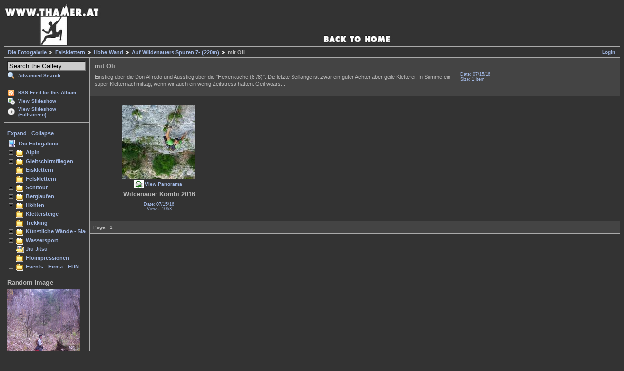

--- FILE ---
content_type: text/html; charset=UTF-8
request_url: https://www.thamer.at/gallerie/main.php?g2_itemId=92583
body_size: 39385
content:
<!DOCTYPE html PUBLIC "-//W3C//DTD XHTML 1.0 Strict//EN" "http://www.w3.org/TR/xhtml1/DTD/xhtml1-strict.dtd">
<html>
<head>

<link rel="stylesheet" type="text/css" href="modules/core/data/gallery.css"/>
<link rel="stylesheet" type="text/css" href="modules/albumselect/dtree.css"/>
<link rel="stylesheet" type="text/css" href="modules/icons/iconpacks/silk/icons.css"/>
<link rel="stylesheet" type="text/css" href="modules/colorpack/packs/greymatter/color.css"/>
<link rel="alternate" type="application/rss+xml" title="Photo RSS" href="main.php?g2_view=slideshow.SlideshowMediaRss&amp;g2_itemId=92583"/>
<script type="text/javascript" src="https://www.thamer.at/gallerie/main.php?g2_view=core.CombinedJavascript&amp;g2_key=71417c26ca119d1cb5aeeb712e82a259"></script>
<script type="text/javascript" src="main.php?g2_view=slideshow.DownloadPicLens&amp;g2_file=js&amp;g2_v=1.3.1.14221"></script>
<meta http-equiv="Content-Type" content="text/html; charset=UTF-8"/>
<title>mit Oli</title>
<link rel="stylesheet" type="text/css" href="themes/matrix/theme.css"/>
<link href="http://www.thamer.at/gallerie/themes/matrix/images/favicon.ico" rel="shortcut icon" />  
</head>
<body class="gallery">
<div id="gallery" class="safari">
<div id="gsHeader">
<a href="http://www.thamer.at/"><img src="images/gallerielogo2v5.jpg" width="800" height="85" alt=""/></a>
</div>
<div id="gsNavBar" class="gcBorder1">
<div class="gbSystemLinks">
<span class="block-core-SystemLink">
<a href="main.php?g2_view=core.UserAdmin&amp;g2_subView=core.UserLogin&amp;g2_return=%2Fgallerie%2Fv%2FFelsklettern%2FHohe%2BWand%2Fwildenauersspuren%2FWildenauer%2BKombi%2F%3F">Login</a>
</span>



</div>
<div class="gbBreadCrumb">
<div class="block-core-BreadCrumb">
<a href="main.php?g2_highlightId=52" class="BreadCrumb-1">
Die Fotogalerie</a>
<a href="v/Felsklettern/?g2_highlightId=672" class="BreadCrumb-2">
Felsklettern</a>
<a href="v/Felsklettern/Hohe+Wand/?g2_highlightId=37558" class="BreadCrumb-3">
Hohe Wand</a>
<a href="v/Felsklettern/Hohe+Wand/wildenauersspuren/?g2_highlightId=92583" class="BreadCrumb-4">
Auf Wildenauers Spuren 7- (220m)</a>
<span class="BreadCrumb-5">
mit Oli</span>
</div>
</div>
</div>
<table width="100%" cellspacing="0" cellpadding="0">
<tr valign="top">
<td id="gsSidebarCol">
<div id="gsSidebar" class="gcBorder1">
  
<div class="block-search-SearchBlock gbBlock">
<form id="search_SearchBlock" action="main.php" method="get" onsubmit="return search_SearchBlock_checkForm()">
<div>
<input type="hidden" name="g2_return" value="/gallerie/v/Felsklettern/Hohe+Wand/wildenauersspuren/Wildenauer+Kombi/"/>
<input type="hidden" name="g2_formUrl" value="/gallerie/v/Felsklettern/Hohe+Wand/wildenauersspuren/Wildenauer+Kombi/"/>
<input type="hidden" name="g2_authToken" value="13433cf44987"/>

<input type="hidden" name="g2_view" value="search.SearchScan"/>
<input type="hidden" name="g2_form[formName]" value="search_SearchBlock"/>
<input type="text" id="searchCriteria" size="18"
name="g2_form[searchCriteria]"
value="Search the Gallery"
onfocus="search_SearchBlock_focus()"
onblur="search_SearchBlock_blur()"
class="textbox"/>
<input type="hidden" name="g2_form[useDefaultSettings]" value="1" />
</div>
<div>
<a href="main.php?g2_view=search.SearchScan&amp;g2_form%5BuseDefaultSettings%5D=1&amp;g2_return=%2Fgallerie%2Fv%2FFelsklettern%2FHohe%2BWand%2Fwildenauersspuren%2FWildenauer%2BKombi%2F%3F"
class="gbAdminLink gbLink-search_SearchScan advanced">Advanced Search</a>
</div>
</form>
</div>
<div class="block-core-ItemLinks gbBlock">
<a href="srss/92583" class="gbAdminLink gbLink-rss_SimpleRender">RSS Feed for this Album</a>
<a href="v/Felsklettern/Hohe+Wand/wildenauersspuren/Wildenauer+Kombi/slideshow.html" onclick="var p=PicLensLite;p.setCallbacks({onNoPlugins:function(){location.href='https://www.thamer.at/gallerie/v/Felsklettern/Hohe+Wand/wildenauersspuren/Wildenauer+Kombi/slideshow.html'}});p.setLiteURLs({swf:'https://www.thamer.at/gallerie/main.php?g2_view=slideshow.DownloadPicLens&amp;g2_file=swf&amp;g2_v=1.3.1.14221'});p.start({feedUrl:'https://www.thamer.at/gallerie/main.php?g2_view=slideshow.SlideshowMediaRss&amp;g2_itemId=92583', guid:92583, pid:'2PWfB4lurT4g', delay:10});return false" class="gbAdminLink gbLink-slideshow_Slideshow">View Slideshow</a>
<a href="v/Felsklettern/Hohe+Wand/wildenauersspuren/Wildenauer+Kombi/slideshowapplet.html" class="gbAdminLink gbLink-slideshowapplet_SlideshowApplet">View Slideshow (Fullscreen)</a>
</div>


<div class="block-albumselect-AlbumTree gbBlock">
<div class="dtree">
<p>
<a href="javascript: albumTree.openAll()"
onclick="this.blur()">Expand</a>
|
<a href="javascript: albumTree.closeAll()"
onclick="this.blur()">Collapse</a>
</p>
<script type="text/javascript">
// <![CDATA[
function albumSelect_goToNode(nodeId) {
document.location = new String('main.php?g2_itemId=__ID__').replace('__ID__', nodeId);
}
var albumTree = new dTree('albumTree');
var albumTree_images = 'modules/albumselect/images/'
albumTree.icon = {
root            : albumTree_images + 'base.gif',
folder          : albumTree_images + 'folder.gif',
folderOpen      : albumTree_images + 'imgfolder.gif',
node            : albumTree_images + 'imgfolder.gif',
empty           : albumTree_images + 'empty.gif',
line            : albumTree_images + 'line.gif',
join            : albumTree_images + 'join.gif',
joinBottom      : albumTree_images + 'joinbottom.gif',
plus            : albumTree_images + 'plus.gif',
plusBottom      : albumTree_images + 'plusbottom.gif',
minus           : albumTree_images + 'minus.gif',
minusBottom     : albumTree_images + 'minusbottom.gif',
nlPlus          : albumTree_images + 'nolines_plus.gif',
nlMinus         : albumTree_images + 'nolines_minus.gif'
};
albumTree.config.useLines = true;
albumTree.config.useIcons = true;
albumTree.config.useCookies = false;
albumTree.config.closeSameLevel = false;
albumTree.config.cookiePath = '/gallerie/';
albumTree.config.cookieDomain = '';
albumTree.add(0, -1, " Die Fotogalerie", 'main.php');
{ var pf = '/gallerie/v/';
albumTree.add(1, 0, "Alpin", pf+'Alpin/');
albumTree.add(2, 1, "Dachstein", pf+'Alpin/Dachstein/');
albumTree.add(3, 2, "Westweg", pf+'Alpin/Dachstein/Westweg/');
albumTree.add(4, 2, "Steinerweg 5 (850m)", pf+'Alpin/Dachstein/steinerweg/');
albumTree.add(5, 2, "Serpentine 6+ (850m)", pf+'Alpin/Dachstein/serpentine/');
albumTree.add(6, 2, "Hubsipfeiler 5 (+Variante 6) (300m)", pf+'Alpin/Dachstein/hubsipfeiler/');
albumTree.add(7, 2, "Pfingstpfeiler 6 bis 7 (600m)", pf+'Alpin/Dachstein/pfingstpfeiler/');
albumTree.add(8, 2, "Ultraplus 6 bis 7+ (300m)", pf+'Alpin/Dachstein/ultraplus/');
albumTree.add(9, 2, "Dachsteinüberquerung", pf+'Alpin/Dachstein/ueberquerung/');
albumTree.add(10, 2, "Plattenweg 7 (400m)", pf+'Alpin/Dachstein/plattenweg/');
albumTree.add(11, 2, "Idealpfeiler 7 (350m)", pf+'Alpin/Dachstein/idealpfeiler/');
albumTree.add(12, 2, "Maixkante 6 (700m)", pf+'Alpin/Dachstein/maixkante/');
albumTree.add(13, 2, "Zehn nach Fünf 850m (7+)", pf+'Alpin/Dachstein/10nach5/');
albumTree.add(14, 2, "Mon Cherie 7+ (300m)", pf+'Alpin/Dachstein/Mon+Cherie/');
albumTree.add(15, 2, "Erster Streich (8+/9-) 7obl (300m)", pf+'Alpin/Dachstein/erster+streich/');
albumTree.add(16, 2, "Neues Land 5 (700m)", pf+'Alpin/Dachstein/neues+land+dachstein/');
albumTree.add(17, 2, "Kompaktpfeiler 6 (300m)", pf+'Alpin/Dachstein/Kompaktpfeiler/');
albumTree.add(18, 2, "Westpfeiler 7 (300m)", pf+'Alpin/Dachstein/Westpfeiler/');
albumTree.add(19, 2, "Top Secret 5 (550m)", pf+'Alpin/Dachstein/Top+Secret/');
albumTree.add(20, 19, "mit Michl", pf+'Alpin/Dachstein/Top+Secret/mit+Michl+in+Top+Secret/');
albumTree.add(21, 19, "mit Hubsn Top Secret 5 (550m)", pf+'Alpin/Dachstein/Top+Secret/topsecret/');
albumTree.add(22, 2, "Seilbahnplatten 5 bis 8- (250m)", pf+'Alpin/Dachstein/Seilbahnplatten/');
albumTree.add(23, 22, "Der flotte Vierer 5 (250m)", pf+'Alpin/Dachstein/Seilbahnplatten/der+flotte+Vierer/');
albumTree.add(24, 1, "Pallavicini-Eisrinne 55° Eis", pf+'Alpin/Pallavicini-Eisrinne/');
albumTree.add(25, 1, "Hoher Riffel &amp; Johannesberg 45° Eis", pf+'Alpin/Hoher+Riffel+Johannesber/');
albumTree.add(26, 1, "Johannesberg - Burnie´s Gletscherkurs", pf+'Alpin/Gletscherkurs/');
albumTree.add(27, 1, "Stüdlgrat 3+ 623m", pf+'Alpin/Groszglockner/');
albumTree.add(28, 27, "mit Peter, Jürgen und Gerhard", pf+'Alpin/Groszglockner/mit+Peter_1/');
albumTree.add(29, 27, "mit Burnie, Manuel und Margit", pf+'Alpin/Groszglockner/mit+Burnie_2/');
albumTree.add(30, 27, "mit Michl", pf+'Alpin/Groszglockner/mit+Michl/');
albumTree.add(31, 27, "mit Michl reloaded", pf+'Alpin/Groszglockner/Stuedlgrat+Michl/');
albumTree.add(32, 1, "Nierderösterreich", pf+'Alpin/niederoesterreich/');
albumTree.add(33, 32, "Postlgrat 3- (250m)", pf+'Alpin/niederoesterreich/postlgrat/');
albumTree.add(34, 32, "Schneidergraben 40° (900m)", pf+'Alpin/niederoesterreich/schneidergraben/');
albumTree.add(35, 32, "Bürkelsteig 3+", pf+'Alpin/niederoesterreich/buerklesteig/');
albumTree.add(36, 32, "Fadenvariante M 4 (60m)", pf+'Alpin/niederoesterreich/fadenvariante/');
albumTree.add(37, 36, "Erstbegehung mit Jakob Karner", pf+'Alpin/niederoesterreich/fadenvariante/Fadenvariante+mit+JK/');
albumTree.add(38, 36, "mit Michl", pf+'Alpin/niederoesterreich/fadenvariante/Fadenvariante+mit+Michl/');
albumTree.add(39, 32, "Privatries 45°/IV (180m)", pf+'Alpin/niederoesterreich/privatries_main/');
albumTree.add(40, 39, "mit Jürgen und Markus", pf+'Alpin/niederoesterreich/privatries_main/privatries/');
albumTree.add(41, 39, "mit Markus", pf+'Alpin/niederoesterreich/privatries_main/privatriesmarkus/');
albumTree.add(42, 39, "mit Michl &amp; Markus", pf+'Alpin/niederoesterreich/privatries_main/privatriesmichlmarkus/');
albumTree.add(43, 39, "solo", pf+'Alpin/niederoesterreich/privatries_main/Privatries+solo/');
albumTree.add(44, 32, "Schotten Couloir M5 (120m)", pf+'Alpin/niederoesterreich/Schotten+Couloir2012/');
albumTree.add(45, 44, "mit Jakob bei unserer Ersten Begehung", pf+'Alpin/niederoesterreich/Schotten+Couloir2012/Schotten+Couloir+mit+JK/');
albumTree.add(46, 44, "mit Michl", pf+'Alpin/niederoesterreich/Schotten+Couloir2012/Schotten+Couloir+mit+Michl/');
albumTree.add(47, 32, "Hubsn´s steile Variante (M4) 160m", pf+'Alpin/niederoesterreich/Hubsns+steile+Variante/');
albumTree.add(48, 32, "Supergeil Woars M4+ 60° (300m)", pf+'Alpin/niederoesterreich/Supergeil+Woars/');
albumTree.add(49, 32, "Cesar M4 60-70° (300m)", pf+'Alpin/niederoesterreich/Cesar/');
albumTree.add(50, 32, "Zackig zum Einstieg knackig am Schluss M5- 45° - 70° (355m)", pf+'Alpin/niederoesterreich/Zackig+zum+Einstieg+knackig+am+Schluss/');
albumTree.add(51, 50, "mit Michl (First Run)", pf+'Alpin/niederoesterreich/Zackig+zum+Einstieg+knackig+am+Schluss/zackig+Knackig+first+run/');
albumTree.add(52, 50, "mit Michl reloaded", pf+'Alpin/niederoesterreich/Zackig+zum+Einstieg+knackig+am+Schluss/zackig+Knackig+wiederholung/');
albumTree.add(53, 32, "Ostgrat M5 50° (395m)", pf+'Alpin/niederoesterreich/Vestenkogel+Ostgrat/');
albumTree.add(54, 53, "mit Jakob bei unserer Ersten Begehung", pf+'Alpin/niederoesterreich/Vestenkogel+Ostgrat/mit+Jakob+Ostgrat/');
albumTree.add(55, 53, "mit Michl", pf+'Alpin/niederoesterreich/Vestenkogel+Ostgrat/Ostgrat+mit+Michl/');
albumTree.add(56, 32, "Schokohasi M5 50° (250m)", pf+'Alpin/niederoesterreich/Schokohasi/');
albumTree.add(57, 32, "Novembergrat 1+ (500m)", pf+'Alpin/niederoesterreich/Novembergrat/');
albumTree.add(58, 57, "mit Hubsn", pf+'Alpin/niederoesterreich/Novembergrat/Novembergrat+mit+Hubsn/');
albumTree.add(59, 32, "Schneckenhäusel 1100m 50° II-(III)", pf+'Alpin/niederoesterreich/Schneckenhausl/');
albumTree.add(60, 32, "Horrender Riß M5+ (700m)", pf+'Alpin/niederoesterreich/Kahlmauer/');
albumTree.add(61, 32, "Für Monika M3 (220m)", pf+'Alpin/niederoesterreich/fuer+Monika/');
albumTree.add(62, 32, "Woas was i wia des do aufi hast M3-M4 (100m)", pf+'Alpin/niederoesterreich/wos+was+i/');
albumTree.add(63, 32, "Ötscher Nordwand", pf+'Alpin/niederoesterreich/Oetscher/');
albumTree.add(64, 63, "mit Peter", pf+'Alpin/niederoesterreich/Oetscher/mit+Peter+Oetscher/');
albumTree.add(65, 1, "Pitztaler Eisexpress", pf+'Alpin/pitztaler+eisexpress/');
albumTree.add(66, 1, "Via Cassin 6+", pf+'Alpin/Piz+Badile/');
albumTree.add(67, 1, "Chamonix", pf+'Alpin/Chamonix/');
albumTree.add(68, 67, "Nabot Leon 6- (180m)", pf+'Alpin/Chamonix/nabotleon/');
albumTree.add(69, 67, "Frendo Pfeiler 6-, A0 70° (1200m)", pf+'Alpin/Chamonix/Frendopfeiler/');
albumTree.add(70, 67, "Voie Contamine/Labrunie/Vaucher 6+ (450m)", pf+'Alpin/Chamonix/contamine+Vacher/');
albumTree.add(71, 67, "Eperon Nord 5 (300m)", pf+'Alpin/Chamonix/eperonnord/');
albumTree.add(72, 67, "Ambiance Eigerwand 7- &amp; Eigerwand Integrale/ Children of the Moon 7- (740m)", pf+'Alpin/Chamonix/aiguille+de+roc/');
albumTree.add(73, 67, "Le pont des soupirs  7+ (320m)", pf+'Alpin/Chamonix/tour+verte/');
albumTree.add(74, 67, "Inferno 7+ (600m)", pf+'Alpin/Chamonix/infernochamonix/');
albumTree.add(75, 67, "Cheré Gully 75°/85° (350m)", pf+'Alpin/Chamonix/chere+gully/');
albumTree.add(76, 67, "Contamine Mazeaud 60°/70° (350m)", pf+'Alpin/Chamonix/contamine+mazeaud/');
albumTree.add(77, 67, "Contamine Negri 60°/70° (350m)", pf+'Alpin/Chamonix/contamine+negri/');
albumTree.add(78, 67, "Valle Blance", pf+'Alpin/Chamonix/Valle+Blance/');
albumTree.add(79, 78, "First Run", pf+'Alpin/Chamonix/Valle+Blance/1+Run/');
albumTree.add(80, 78, "Second Run", pf+'Alpin/Chamonix/Valle+Blance/Run+2/');
albumTree.add(81, 1, "Eiger Nordwand (3970m) 5+, 55°", pf+'Alpin/eiger/');
albumTree.add(82, 81, "1. Tag 08.04.2011", pf+'Alpin/eiger/1+tag+eiger/');
albumTree.add(83, 81, "2. Tag 09.04.2011", pf+'Alpin/eiger/2+tag+eiger/');
albumTree.add(84, 81, "3. Tag 10.04.2011", pf+'Alpin/eiger/3+tag+eiger/');
albumTree.add(85, 81, "4. Tag 11.04.2011", pf+'Alpin/eiger/4+tag+eiger/');
albumTree.add(86, 1, "Ortler Nordwand 3905m (55°)", pf+'Alpin/ortler/');
albumTree.add(87, 1, "Mayerlrampe 70°, 3+ (550m) ", pf+'Alpin/mayerlrampe2011/');
albumTree.add(88, 87, "mit Andi Ferstl", pf+'Alpin/mayerlrampe2011/mayerlferstlandi/');
albumTree.add(89, 87, "mit Andi Töster und Michl Kräftner", pf+'Alpin/mayerlrampe2011/Mayerlrampe/');
albumTree.add(90, 87, "mit Michl", pf+'Alpin/mayerlrampe2011/Michl+Mayerl/');
albumTree.add(91, 87, "Abseiler vom Süden kommend", pf+'Alpin/mayerlrampe2011/Abseilstand/');
albumTree.add(92, 1, "Slowenien", pf+'Alpin/slowenien/');
albumTree.add(93, 92, "Babau 600m WI 6 (NO)", pf+'Alpin/slowenien/babau/');
albumTree.add(94, 92, "Nemška smer IV/M3 -4 (450m)", pf+'Alpin/slowenien/nemska_smer/');
albumTree.add(95, 92, "Nabois III/ WI 4+ (200m)", pf+'Alpin/slowenien/nabois/');
albumTree.add(96, 92, "Zeleni Slapovi (Grüne Eisfälle) WI 5 (600m)", pf+'Alpin/slowenien/zeleni+slapovoi/');
albumTree.add(97, 92, "Psihoanaliza WI6 (135m)", pf+'Alpin/slowenien/psiholanaliza/');
albumTree.add(98, 92, "Teranova smer III/M3, 80° (350m)", pf+'Alpin/slowenien/Teranova+smer/');
albumTree.add(99, 92, "Lenuhoba Smer III/70° (600m)", pf+'Alpin/slowenien/Lenuhova+Smer/');
albumTree.add(100, 92, "Centralni slap WI5 (150m)", pf+'Alpin/slowenien/Centralni+slap_001/');
albumTree.add(101, 100, "mit Tadej &amp; Matthieu", pf+'Alpin/slowenien/Centralni+slap_001/mit+Mat+und+Tadej/');
albumTree.add(102, 100, "mit Jakob", pf+'Alpin/slowenien/Centralni+slap_001/mit+Jakob+Centralni+slap/');
albumTree.add(103, 92, "Desni Slap (WI 4+) 150m", pf+'Alpin/slowenien/desni+slap/');
albumTree.add(104, 92, "Der Linke WI5- (120m)", pf+'Alpin/slowenien/der+Linke/');
albumTree.add(105, 104, "mit Tadej und Matthieu", pf+'Alpin/slowenien/der+Linke/mit+Tadej+und+Matthieu/');
albumTree.add(106, 104, "mit Jakob", pf+'Alpin/slowenien/der+Linke/mit+JK+der+Linke/');
albumTree.add(107, 92, "Spodnji Ledinski slap WI5 (140m)", pf+'Alpin/slowenien/spodnji+ledinski+slap/');
albumTree.add(108, 92, "Zentrali slap WI 4+ (140m)", pf+'Alpin/slowenien/zentrali+slap/');
albumTree.add(109, 92, "Desni slap WI 4+ (60m)", pf+'Alpin/slowenien/Desni+slap_001/');
albumTree.add(110, 92, "Seveča WI 5 (90m)", pf+'Alpin/slowenien/seveca/');
albumTree.add(111, 92, "Lucifer WI 5 (160m)", pf+'Alpin/slowenien/Lucifer/');
albumTree.add(112, 1, "Glocknerwand (Überschreitung) 4 (2012m)", pf+'Alpin/glocknerueberschreitung2012/');
albumTree.add(113, 1, "Monte Rosa", pf+'Alpin/Monte+Rosa/');
albumTree.add(114, 113, "Piramide Vincent (4215m)", pf+'Alpin/Monte+Rosa/Piramide+Vincent/');
albumTree.add(115, 113, "Punta Giordano (4167m)", pf+'Alpin/Monte+Rosa/Punta+Giordano/');
albumTree.add(116, 113, "Nero (4322m)", pf+'Alpin/Monte+Rosa/Nero/');
albumTree.add(117, 113, "Parrot (4436m)", pf+'Alpin/Monte+Rosa/Parrot/');
albumTree.add(118, 113, "Signalkuppe (4554m)", pf+'Alpin/Monte+Rosa/Signalkuppe/');
albumTree.add(119, 113, "Dufourspitze (4634m)", pf+'Alpin/Monte+Rosa/Dufourspitze/');
albumTree.add(120, 113, "Liskamm Nordwand (800m) 55°", pf+'Alpin/Monte+Rosa/Liskamm+Nordwand/');
albumTree.add(121, 113, "Zustieg zur Monte Rosa Hütte", pf+'Alpin/Monte+Rosa/Zustieg+Monte+Rosa/');
albumTree.add(122, 1, "Matterhorn", pf+'Alpin/Matterhorn/');
albumTree.add(123, 1, "Griesferner Nordwand - Hochfernerspitze (3470m) 50° (70°)", pf+'Alpin/Griesferner+Nordwand/');
albumTree.add(124, 1, "Hruschka (500m) WI5/M4/5-", pf+'Alpin/Hruschka/');
albumTree.add(125, 1, "Fußstein Nordkante 5- (450m)", pf+'Alpin/fussstein+Nordkante/');
albumTree.add(126, 1, "Olperer (3476 m) Nord Grat (350 Klettermeter)", pf+'Alpin/Olperer+Nordgrat/');
albumTree.add(127, 1, "Vertainspitze Nordwand (3545m) 80°", pf+'Alpin/Vertainspitze+Nordwand/');
albumTree.add(128, 127, "mit Michl reloaded", pf+'Alpin/Vertainspitze+Nordwand/Vertainspitze+mit+Michl+die+Zweite/');
albumTree.add(129, 127, "mit Michl", pf+'Alpin/Vertainspitze+Nordwand/Vertainspitze+mit+Michl+die+Erste/');
albumTree.add(130, 1, "Ortler Hintergrat (3905m) IV, 40° (meist I-II)", pf+'Alpin/Ortler+Hintergrat/');
albumTree.add(131, 0, "Gleitschirmfliegen", pf+'Gleitschirmfliegen/');
albumTree.add(132, 131, "Hohe Wand", pf+'Gleitschirmfliegen/Gleitschirmfliegen+Hohe+Wand/');
albumTree.add(133, 132, "3. Höhenflug", pf+'Gleitschirmfliegen/Gleitschirmfliegen+Hohe+Wand/3+Hoehenflug/');
albumTree.add(134, 132, "4. Höhenflug Hohe Wand", pf+'Gleitschirmfliegen/Gleitschirmfliegen+Hohe+Wand/4+Hoehenflug_001/');
albumTree.add(135, 132, "5. Höhenflug", pf+'Gleitschirmfliegen/Gleitschirmfliegen+Hohe+Wand/5+Hoehenflug/');
albumTree.add(136, 132, "6. Höhenflug", pf+'Gleitschirmfliegen/Gleitschirmfliegen+Hohe+Wand/6Flug/');
albumTree.add(137, 132, "7. Höhenflug", pf+'Gleitschirmfliegen/Gleitschirmfliegen+Hohe+Wand/7flug/');
albumTree.add(138, 132, "8. Höhenflug", pf+'Gleitschirmfliegen/Gleitschirmfliegen+Hohe+Wand/8flug/');
albumTree.add(139, 132, "9.Höhenflug", pf+'Gleitschirmfliegen/Gleitschirmfliegen+Hohe+Wand/9+Flug+Hohe+Wand/');
albumTree.add(140, 132, "10. Höhenflug", pf+'Gleitschirmfliegen/Gleitschirmfliegen+Hohe+Wand/10+Flug/');
albumTree.add(141, 132, "11. Höhenflug", pf+'Gleitschirmfliegen/Gleitschirmfliegen+Hohe+Wand/11+Flug+Hohe+Wand/');
albumTree.add(142, 132, "12. Höhenflug Hohe Wand", pf+'Gleitschirmfliegen/Gleitschirmfliegen+Hohe+Wand/12+Flug+Hohe+Wand/');
albumTree.add(143, 132, "13. Höhneflug", pf+'Gleitschirmfliegen/Gleitschirmfliegen+Hohe+Wand/13+Flug+Hohe+Wan/');
albumTree.add(144, 132, "14. Höhneflug", pf+'Gleitschirmfliegen/Gleitschirmfliegen+Hohe+Wand/14+Flug+Hohe+Wand/');
albumTree.add(145, 132, "15. Höhenflug", pf+'Gleitschirmfliegen/Gleitschirmfliegen+Hohe+Wand/15+Flug+Hohe+Wand/');
albumTree.add(146, 132, "16. Höhneflug", pf+'Gleitschirmfliegen/Gleitschirmfliegen+Hohe+Wand/16+Flug+Hohe+Wand/');
albumTree.add(147, 132, "17. Höhenflug", pf+'Gleitschirmfliegen/Gleitschirmfliegen+Hohe+Wand/17+Flug+Hohe+Wand/');
albumTree.add(148, 132, "18. Höhenflug", pf+'Gleitschirmfliegen/Gleitschirmfliegen+Hohe+Wand/18+Flug+Hohe+Wand/');
albumTree.add(149, 132, "19. Höhenflug", pf+'Gleitschirmfliegen/Gleitschirmfliegen+Hohe+Wand/19+Flug+Hohe+Wand/');
albumTree.add(150, 132, "20. Höhenflug", pf+'Gleitschirmfliegen/Gleitschirmfliegen+Hohe+Wand/20+Flug+Hohe+Wand/');
albumTree.add(151, 132, "21. Höhenflug", pf+'Gleitschirmfliegen/Gleitschirmfliegen+Hohe+Wand/21+Flug+Hohe+Wand/');
albumTree.add(152, 132, "Sonntagsspaziergang über die Völlerin", pf+'Gleitschirmfliegen/Gleitschirmfliegen+Hohe+Wand/Kili+Lorena+HF/');
albumTree.add(153, 132, "perfekte Abendthermik im August", pf+'Gleitschirmfliegen/Gleitschirmfliegen+Hohe+Wand/Abendthermik+August/');
albumTree.add(154, 132, "Climb&amp;Fly Postlgrat 3+ (150m)", pf+'Gleitschirmfliegen/Gleitschirmfliegen+Hohe+Wand/Postlgrat+ClimbFly/');
albumTree.add(155, 154, "gmiatlicher Samstag", pf+'Gleitschirmfliegen/Gleitschirmfliegen+Hohe+Wand/Postlgrat+ClimbFly/Dezember+Samstag/');
albumTree.add(156, 154, "Postlgrat (3+)", pf+'Gleitschirmfliegen/Gleitschirmfliegen+Hohe+Wand/Postlgrat+ClimbFly/Hike+and+Fly+Hohe+Wand/');
albumTree.add(157, 154, "climb&amp;Fly", pf+'Gleitschirmfliegen/Gleitschirmfliegen+Hohe+Wand/Postlgrat+ClimbFly/climbandfly+hohe+wand/');
albumTree.add(158, 132, "2016 Fotos", pf+'Gleitschirmfliegen/Gleitschirmfliegen+Hohe+Wand/Hohe+Wand+2016+Fliegen/');
albumTree.add(159, 131, "Monte Baldo (2.218m)", pf+'Gleitschirmfliegen/Monte+Baldo/');
albumTree.add(160, 159, "Jungfernflug", pf+'Gleitschirmfliegen/Monte+Baldo/Monte+Baldo/');
albumTree.add(161, 131, "Der Schneeberg (2076m)", pf+'Gleitschirmfliegen/Paragleiten+am+Schneeberg/');
albumTree.add(162, 161, "1. Flug", pf+'Gleitschirmfliegen/Paragleiten+am+Schneeberg/1+Flug+Schneeberg/');
albumTree.add(163, 161, "2. Flug", pf+'Gleitschirmfliegen/Paragleiten+am+Schneeberg/2+Flug+Schneeberg/');
albumTree.add(164, 161, "3. Flug", pf+'Gleitschirmfliegen/Paragleiten+am+Schneeberg/3+Flug+Schneeberg/');
albumTree.add(165, 161, "4. Schneebergflug", pf+'Gleitschirmfliegen/Paragleiten+am+Schneeberg/hike+fly+schneeberg+4/');
albumTree.add(166, 161, "5. Schneebergflug", pf+'Gleitschirmfliegen/Paragleiten+am+Schneeberg/5+Schneebergflug/');
albumTree.add(167, 161, "6. Schneebergflug", pf+'Gleitschirmfliegen/Paragleiten+am+Schneeberg/6+Schneebergflug/');
albumTree.add(168, 161, "7. Flug", pf+'Gleitschirmfliegen/Paragleiten+am+Schneeberg/7+Flug+Schneeberg/');
albumTree.add(169, 161, "8. Flug", pf+'Gleitschirmfliegen/Paragleiten+am+Schneeberg/8+Flug+Schneeberg/');
albumTree.add(170, 161, "9. Flug", pf+'Gleitschirmfliegen/Paragleiten+am+Schneeberg/9+Flug+Schneeberg/');
albumTree.add(171, 161, "10. Flug", pf+'Gleitschirmfliegen/Paragleiten+am+Schneeberg/10+Flug+Schneeberg/');
albumTree.add(172, 161, "11. Flug Schneeberg", pf+'Gleitschirmfliegen/Paragleiten+am+Schneeberg/11+Flug+Schneeberg/');
albumTree.add(173, 161, "12. Flug Schneeberg", pf+'Gleitschirmfliegen/Paragleiten+am+Schneeberg/12+Flug+Schneeberg/');
albumTree.add(174, 161, "13. Flug Schneeberg", pf+'Gleitschirmfliegen/Paragleiten+am+Schneeberg/13+Flug+Schneeberg/');
albumTree.add(175, 161, "14. Flug Schneeberg", pf+'Gleitschirmfliegen/Paragleiten+am+Schneeberg/14+Flug+Schneeberg/');
albumTree.add(176, 161, "15. Flug Schneeberg", pf+'Gleitschirmfliegen/Paragleiten+am+Schneeberg/15+Flug+Schneeberg/');
albumTree.add(177, 161, "16. Flug Schneeberg", pf+'Gleitschirmfliegen/Paragleiten+am+Schneeberg/16+Flug+Schneeberg/');
albumTree.add(178, 161, "17. Flug Schneeberg", pf+'Gleitschirmfliegen/Paragleiten+am+Schneeberg/17+Flug+Schneeberg/');
albumTree.add(179, 161, "18. Flug Schneeberg", pf+'Gleitschirmfliegen/Paragleiten+am+Schneeberg/18+Flug+Schneeberg/');
albumTree.add(180, 161, "19. Flug Schneeberg", pf+'Gleitschirmfliegen/Paragleiten+am+Schneeberg/19+Flug+Schneeberg/');
albumTree.add(181, 161, "20. Flug Schneeberg", pf+'Gleitschirmfliegen/Paragleiten+am+Schneeberg/20+Flug+Schneeberg/');
albumTree.add(182, 161, "21. Flug Schneeberg", pf+'Gleitschirmfliegen/Paragleiten+am+Schneeberg/21+Flug+Schneeberg/');
albumTree.add(183, 161, "22. Flug Schneeberg", pf+'Gleitschirmfliegen/Paragleiten+am+Schneeberg/22+Flug+Schneeberg/');
albumTree.add(184, 161, "23. Flug Schneeberg", pf+'Gleitschirmfliegen/Paragleiten+am+Schneeberg/23+Flug+Schneeberg/');
albumTree.add(185, 161, "24. Flug Schneeberg", pf+'Gleitschirmfliegen/Paragleiten+am+Schneeberg/24+Flug+Schneeberg/');
albumTree.add(186, 161, "25. Flug Schneeberg", pf+'Gleitschirmfliegen/Paragleiten+am+Schneeberg/25+Flug+Schneeberg/');
albumTree.add(187, 161, "26. Flug Schneeberg", pf+'Gleitschirmfliegen/Paragleiten+am+Schneeberg/26+Flug+Schneeberg/');
albumTree.add(188, 161, "27. Flug Schneeberg", pf+'Gleitschirmfliegen/Paragleiten+am+Schneeberg/27+Flug+Schneeberg/');
albumTree.add(189, 161, "28. Flug Schneeberg", pf+'Gleitschirmfliegen/Paragleiten+am+Schneeberg/28+Flug+Schneeberg/');
albumTree.add(190, 161, "29. Flug Schneeberg", pf+'Gleitschirmfliegen/Paragleiten+am+Schneeberg/29+Flug+Schneeberg/');
albumTree.add(191, 161, "30. Flug Schneeberg", pf+'Gleitschirmfliegen/Paragleiten+am+Schneeberg/30+Flug+Schneeberg/');
albumTree.add(192, 161, "31. Flug Schneeberg", pf+'Gleitschirmfliegen/Paragleiten+am+Schneeberg/31+Flug+Schneeberg/');
albumTree.add(193, 161, "32. Flug Schneeberg", pf+'Gleitschirmfliegen/Paragleiten+am+Schneeberg/32+Flug+Schneeberg/');
albumTree.add(194, 161, "33. Flug Schneeberg", pf+'Gleitschirmfliegen/Paragleiten+am+Schneeberg/33+Flug+Schneeberg/');
albumTree.add(195, 161, "34. Flug Schneeberg", pf+'Gleitschirmfliegen/Paragleiten+am+Schneeberg/34+Flug+Schneeberg/');
albumTree.add(196, 161, "35. Flug Schneeberg", pf+'Gleitschirmfliegen/Paragleiten+am+Schneeberg/35+Flug+Schneeberg/');
albumTree.add(197, 161, "36. Flug Schneeberg", pf+'Gleitschirmfliegen/Paragleiten+am+Schneeberg/36+Schneebergflug/');
albumTree.add(198, 161, "37. Flug Schneeberg", pf+'Gleitschirmfliegen/Paragleiten+am+Schneeberg/37+Schneebergflug/');
albumTree.add(199, 161, "38. Flug Schneeberg", pf+'Gleitschirmfliegen/Paragleiten+am+Schneeberg/38+Flug+Schneeberg/');
albumTree.add(200, 161, "39. Flug Schneeberg", pf+'Gleitschirmfliegen/Paragleiten+am+Schneeberg/39+Flug+Schneeberg/');
albumTree.add(201, 161, "40. Flug Schneeberg", pf+'Gleitschirmfliegen/Paragleiten+am+Schneeberg/40+Flug+Schneeberg/');
albumTree.add(202, 161, "41. Flug Schneeberg", pf+'Gleitschirmfliegen/Paragleiten+am+Schneeberg/41+Flug+Schneeberg/');
albumTree.add(203, 161, "42. Flug Schneeberg", pf+'Gleitschirmfliegen/Paragleiten+am+Schneeberg/42+Flug+Schneeberg/');
albumTree.add(204, 161, "43. Flug Schneeberg", pf+'Gleitschirmfliegen/Paragleiten+am+Schneeberg/43+Flug+Schneeberg/');
albumTree.add(205, 161, "44. Flug Schneeberg", pf+'Gleitschirmfliegen/Paragleiten+am+Schneeberg/44+Flug+Schneeberg/');
albumTree.add(206, 161, "45. Flug Schneeberg", pf+'Gleitschirmfliegen/Paragleiten+am+Schneeberg/45+Flug+Schneeberg/');
albumTree.add(207, 161, "46. Flug Schneeberg", pf+'Gleitschirmfliegen/Paragleiten+am+Schneeberg/46+Flug+Schneeberg/');
albumTree.add(208, 161, "47. Flug Schneeberg", pf+'Gleitschirmfliegen/Paragleiten+am+Schneeberg/47+Flug+Schneeberg/');
albumTree.add(209, 161, "48. Flug Schneeberg", pf+'Gleitschirmfliegen/Paragleiten+am+Schneeberg/48+Flug+Schneeberg/');
albumTree.add(210, 161, "49. Flug Schneeberg", pf+'Gleitschirmfliegen/Paragleiten+am+Schneeberg/49+Flug+Schneeberg/');
albumTree.add(211, 161, "50. Flug Schneeberg", pf+'Gleitschirmfliegen/Paragleiten+am+Schneeberg/50+Flug+Schneeberg/');
albumTree.add(212, 161, "51. Flug Schneeberg", pf+'Gleitschirmfliegen/Paragleiten+am+Schneeberg/51+Flug+Schneeberg/');
albumTree.add(213, 161, "52. Flug Schneeberg", pf+'Gleitschirmfliegen/Paragleiten+am+Schneeberg/52+Flug+Schneeberg/');
albumTree.add(214, 161, "53. Flug Schneeberg", pf+'Gleitschirmfliegen/Paragleiten+am+Schneeberg/53+Flug+Schneeberg/');
albumTree.add(215, 161, "54. Flug Schneeberg", pf+'Gleitschirmfliegen/Paragleiten+am+Schneeberg/54+Flug+Schneeberg/');
albumTree.add(216, 161, "55. Flug Schneeberg", pf+'Gleitschirmfliegen/Paragleiten+am+Schneeberg/55+Flug+Schneeberg/');
albumTree.add(217, 161, "56. Flug Schneeberg", pf+'Gleitschirmfliegen/Paragleiten+am+Schneeberg/56+Flug+Schneeberg/');
albumTree.add(218, 161, "57. Flug Schneeberg", pf+'Gleitschirmfliegen/Paragleiten+am+Schneeberg/57+Flug+Schneeberg/');
albumTree.add(219, 161, "58. Flug Schneeberg", pf+'Gleitschirmfliegen/Paragleiten+am+Schneeberg/58+Flug+Schneeberg/');
albumTree.add(220, 161, "59. Flug Schneeberg", pf+'Gleitschirmfliegen/Paragleiten+am+Schneeberg/59+Flug+Schneeberg/');
albumTree.add(221, 161, "60. Schneebergflug", pf+'Gleitschirmfliegen/Paragleiten+am+Schneeberg/60+Schneebergflug/');
albumTree.add(222, 161, "61. Flug Schneeberg", pf+'Gleitschirmfliegen/Paragleiten+am+Schneeberg/61+Flug+Schneeberg/');
albumTree.add(223, 161, "62. Flug Schneeberg", pf+'Gleitschirmfliegen/Paragleiten+am+Schneeberg/62+Flug+Schneeberg/');
albumTree.add(224, 161, "63. Flug Schneeberg", pf+'Gleitschirmfliegen/Paragleiten+am+Schneeberg/63+Flug+Schneeberg/');
albumTree.add(225, 161, "64. Flug Schneeberg", pf+'Gleitschirmfliegen/Paragleiten+am+Schneeberg/64+Flug+Schneeberg/');
albumTree.add(226, 161, "65. Flug Schneeberg", pf+'Gleitschirmfliegen/Paragleiten+am+Schneeberg/65+Flug+Schneeberg/');
albumTree.add(227, 161, "66. Flug Schneeberg", pf+'Gleitschirmfliegen/Paragleiten+am+Schneeberg/66+Flug+Schneeberg/');
albumTree.add(228, 161, "67. Flug Schneeberg", pf+'Gleitschirmfliegen/Paragleiten+am+Schneeberg/67+Flug+Schneeberg/');
albumTree.add(229, 161, "68. Flug Schneeberg", pf+'Gleitschirmfliegen/Paragleiten+am+Schneeberg/68+Flug+Schneeberg/');
albumTree.add(230, 161, "69. Flug Schneeberg", pf+'Gleitschirmfliegen/Paragleiten+am+Schneeberg/69+Flug+Schneeberg/');
albumTree.add(231, 161, "70. Flug Schneeberg", pf+'Gleitschirmfliegen/Paragleiten+am+Schneeberg/70+Flug+Schneeberg/');
albumTree.add(232, 161, "71. Flug Schneeberg", pf+'Gleitschirmfliegen/Paragleiten+am+Schneeberg/71+Flug+Schneeberg/');
albumTree.add(233, 161, "72. Flug Schneeberg", pf+'Gleitschirmfliegen/Paragleiten+am+Schneeberg/72+Flug+Schneeberg/');
albumTree.add(234, 161, "73. Flug Schneeberg", pf+'Gleitschirmfliegen/Paragleiten+am+Schneeberg/73+Flug+Schneeberg/');
albumTree.add(235, 161, "74. Flug Schneeberg", pf+'Gleitschirmfliegen/Paragleiten+am+Schneeberg/74+Flug+Schneeberg/');
albumTree.add(236, 161, "75. Flug Schneeberg", pf+'Gleitschirmfliegen/Paragleiten+am+Schneeberg/75+Flug+Schneeberg/');
albumTree.add(237, 161, "76. Flug Schneeberg", pf+'Gleitschirmfliegen/Paragleiten+am+Schneeberg/76+Flug+Schneeberg/');
albumTree.add(238, 161, "77. Flug Schneeberg", pf+'Gleitschirmfliegen/Paragleiten+am+Schneeberg/77+Flug+Schneeberg/');
albumTree.add(239, 161, "78. Flug Schneeberg", pf+'Gleitschirmfliegen/Paragleiten+am+Schneeberg/78+Flug+Schneeberg/');
albumTree.add(240, 161, "79. Flug Schneeberg", pf+'Gleitschirmfliegen/Paragleiten+am+Schneeberg/79+Flug+Schneeberg/');
albumTree.add(241, 161, "80. Flug Schneeberg", pf+'Gleitschirmfliegen/Paragleiten+am+Schneeberg/80+Flug+Schneeberg/');
albumTree.add(242, 161, "81. Flug Schneeberg", pf+'Gleitschirmfliegen/Paragleiten+am+Schneeberg/81+Flug+Schneeberg/');
albumTree.add(243, 161, "82. Flug Schneeberg", pf+'Gleitschirmfliegen/Paragleiten+am+Schneeberg/82+Flug+Schneeberg/');
albumTree.add(244, 161, "83. Flug Schneeberg", pf+'Gleitschirmfliegen/Paragleiten+am+Schneeberg/83+Flug+Schneeberg/');
albumTree.add(245, 161, "84. Flug Schneeberg", pf+'Gleitschirmfliegen/Paragleiten+am+Schneeberg/84+Flug+Schneeberg/');
albumTree.add(246, 161, "85. Flug Schneeberg", pf+'Gleitschirmfliegen/Paragleiten+am+Schneeberg/85+Flug+Schneeberg/');
albumTree.add(247, 161, "86. Flug Schneeberg", pf+'Gleitschirmfliegen/Paragleiten+am+Schneeberg/86+Flug+Schneeberg/');
albumTree.add(248, 161, "87. Flug Schneeberg", pf+'Gleitschirmfliegen/Paragleiten+am+Schneeberg/87+Flug+Schneeberg/');
albumTree.add(249, 161, "88. Flug Schneeberg", pf+'Gleitschirmfliegen/Paragleiten+am+Schneeberg/88+Flug+Schneeberg/');
albumTree.add(250, 161, "89. Flug Schneeberg", pf+'Gleitschirmfliegen/Paragleiten+am+Schneeberg/89+Flug+Schneeberg/');
albumTree.add(251, 161, "90. Flug Schneeberg", pf+'Gleitschirmfliegen/Paragleiten+am+Schneeberg/90+Flug+Schneeberg/');
albumTree.add(252, 161, "91. Flug Schneeberg", pf+'Gleitschirmfliegen/Paragleiten+am+Schneeberg/91+Flug+Schneeberg/');
albumTree.add(253, 161, "92. Flug Schneeberg", pf+'Gleitschirmfliegen/Paragleiten+am+Schneeberg/92+Flug+Schneeberg/');
albumTree.add(254, 161, "93. Flug Schneeberg", pf+'Gleitschirmfliegen/Paragleiten+am+Schneeberg/93+Flug+Schneeberg/');
albumTree.add(255, 161, "94. Flug Schneeberg", pf+'Gleitschirmfliegen/Paragleiten+am+Schneeberg/94+Flug+Schneeberg/');
albumTree.add(256, 161, "95. Flug Schneeberg", pf+'Gleitschirmfliegen/Paragleiten+am+Schneeberg/95+Flug+Schneeberg/');
albumTree.add(257, 161, "96. Flug Schneeberg", pf+'Gleitschirmfliegen/Paragleiten+am+Schneeberg/96+Flug+Schneeberg/');
albumTree.add(258, 161, "97. Flug Schneeberg", pf+'Gleitschirmfliegen/Paragleiten+am+Schneeberg/97+Flug+Schneeberg/');
albumTree.add(259, 161, "98. Flug Schneeberg", pf+'Gleitschirmfliegen/Paragleiten+am+Schneeberg/98+Flug+Schneeberg/');
albumTree.add(260, 161, "99. Flug Schneeberg", pf+'Gleitschirmfliegen/Paragleiten+am+Schneeberg/99+Flug+Schneeberg/');
albumTree.add(261, 161, "100. Flug Schneeberg", pf+'Gleitschirmfliegen/Paragleiten+am+Schneeberg/100+Flug+Schneeberg/');
albumTree.add(262, 161, "101. Flug Schneeberg", pf+'Gleitschirmfliegen/Paragleiten+am+Schneeberg/101+Flug+Schneeberg/');
albumTree.add(263, 161, "102. Flug Schneeberg", pf+'Gleitschirmfliegen/Paragleiten+am+Schneeberg/102+Flug+Schneeberg/');
albumTree.add(264, 161, "103. Flug Schneeberg", pf+'Gleitschirmfliegen/Paragleiten+am+Schneeberg/103+Flug+Schneeberg/');
albumTree.add(265, 161, "104. Flug Schneeberg", pf+'Gleitschirmfliegen/Paragleiten+am+Schneeberg/104+Flug+Schneeberg/');
albumTree.add(266, 161, "105. Flug Schneeberg", pf+'Gleitschirmfliegen/Paragleiten+am+Schneeberg/105+Flug+Schneeberg/');
albumTree.add(267, 161, "106. Flug Schneeberg", pf+'Gleitschirmfliegen/Paragleiten+am+Schneeberg/106+Flug+Schneeberg/');
albumTree.add(268, 161, "107. Flug Schneeberg", pf+'Gleitschirmfliegen/Paragleiten+am+Schneeberg/107+Flug+Schneeberg/');
albumTree.add(269, 161, "108. Flug Schneeberg", pf+'Gleitschirmfliegen/Paragleiten+am+Schneeberg/108+Flug+Schneeberg/');
albumTree.add(270, 161, "109. Flug Schneeberg", pf+'Gleitschirmfliegen/Paragleiten+am+Schneeberg/109+Flug+Schneeberg/');
albumTree.add(271, 161, "110. Flug Schneeberg", pf+'Gleitschirmfliegen/Paragleiten+am+Schneeberg/110+Flug+Schneeberg/');
albumTree.add(272, 161, "111. Flug Schneeberg", pf+'Gleitschirmfliegen/Paragleiten+am+Schneeberg/111+Flug+Schneeberg/');
albumTree.add(273, 161, "112. Flug Schneeberg", pf+'Gleitschirmfliegen/Paragleiten+am+Schneeberg/112+Flug+Schneeberg/');
albumTree.add(274, 161, "113. Flug Schneeberg", pf+'Gleitschirmfliegen/Paragleiten+am+Schneeberg/113+Flug+Schneeberg/');
albumTree.add(275, 161, "114. Flug Schneeberg", pf+'Gleitschirmfliegen/Paragleiten+am+Schneeberg/114+Flug+Schneeberg/');
albumTree.add(276, 161, "115. Flug Schneeberg", pf+'Gleitschirmfliegen/Paragleiten+am+Schneeberg/115+Flug+Schneeberg/');
albumTree.add(277, 161, "116.Schneebergflug", pf+'Gleitschirmfliegen/Paragleiten+am+Schneeberg/116+Flug+Schneeberg/');
albumTree.add(278, 161, "118. Flug Schneeberg", pf+'Gleitschirmfliegen/Paragleiten+am+Schneeberg/118+Flug+Schneeberg/');
albumTree.add(279, 161, "119. Flug Schneeberg", pf+'Gleitschirmfliegen/Paragleiten+am+Schneeberg/119+Flug+Schneeberg/');
albumTree.add(280, 161, "120. Flug Schneeberg", pf+'Gleitschirmfliegen/Paragleiten+am+Schneeberg/120+Flug+Schneeberg/');
albumTree.add(281, 161, "121. - 122. - 123. Flug Schneeberg", pf+'Gleitschirmfliegen/Paragleiten+am+Schneeberg/1212223+Flug+Schneeberg/');
albumTree.add(282, 161, "124.Schneebergflug", pf+'Gleitschirmfliegen/Paragleiten+am+Schneeberg/124+Flug+Schneeberg/');
albumTree.add(283, 161, "125. Flug Schneeberg", pf+'Gleitschirmfliegen/Paragleiten+am+Schneeberg/125+Flug+Schneeberg/');
albumTree.add(284, 161, "126. Flug Schneeberg", pf+'Gleitschirmfliegen/Paragleiten+am+Schneeberg/126+Flug+Schneeberg/');
albumTree.add(285, 161, "127. Flug Schneeberg", pf+'Gleitschirmfliegen/Paragleiten+am+Schneeberg/127+Flug+Schneeberg/');
albumTree.add(286, 161, "128. Flug Schneeberg", pf+'Gleitschirmfliegen/Paragleiten+am+Schneeberg/128+Flug+Schneeberg/');
albumTree.add(287, 161, "129. Flug Schneeberg", pf+'Gleitschirmfliegen/Paragleiten+am+Schneeberg/129+Flug+Schneeberg/');
albumTree.add(288, 161, "130. Flug Schneeberg", pf+'Gleitschirmfliegen/Paragleiten+am+Schneeberg/130+Flug+Schneeberg/');
albumTree.add(289, 161, "131. Flug Schneeberg", pf+'Gleitschirmfliegen/Paragleiten+am+Schneeberg/131+Flug+Schneeberg/');
albumTree.add(290, 161, "132. Flug Schneeberg", pf+'Gleitschirmfliegen/Paragleiten+am+Schneeberg/132+Flug+Schneeberg/');
albumTree.add(291, 131, "Tirol", pf+'Gleitschirmfliegen/Tirol/');
albumTree.add(292, 291, "Seefeld - Härmelekopf", pf+'Gleitschirmfliegen/Tirol/Seefeld/');
albumTree.add(293, 291, "Wildspitze Nebengipfel (3765m)", pf+'Gleitschirmfliegen/Tirol/Wildspitze/');
albumTree.add(294, 291, "Spitzkofel 2717m", pf+'Gleitschirmfliegen/Tirol/Spitzkofel/');
albumTree.add(295, 291, "Großvenediger vom Süden (2.200hm)", pf+'Gleitschirmfliegen/Tirol/Grossvenediger+reloaded/');
albumTree.add(296, 291, "Trentino Südtirol - Piz Selva (2941m)", pf+'Gleitschirmfliegen/Tirol/poessnecker+Klettersteig/');
albumTree.add(297, 131, "Steiermark", pf+'Gleitschirmfliegen/Steiermark/');
albumTree.add(298, 297, "Elm (2128m)", pf+'Gleitschirmfliegen/Steiermark/Elm/');
albumTree.add(299, 297, "Loser (1837m)", pf+'Gleitschirmfliegen/Steiermark/Loser/');
albumTree.add(300, 297, "Gumpeneck 2226m", pf+'Gleitschirmfliegen/Steiermark/Gumpeneck/');
albumTree.add(301, 300, "mit Michl", pf+'Gleitschirmfliegen/Steiermark/Gumpeneck/mit+Michl+Gumpeneck/');
albumTree.add(302, 300, "solo", pf+'Gleitschirmfliegen/Steiermark/Gumpeneck/Gumpeneck+solo/');
albumTree.add(303, 297, "Kreuzkogel (2.011m)", pf+'Gleitschirmfliegen/Steiermark/Kreuzkogel/');
albumTree.add(304, 303, "mit Michl", pf+'Gleitschirmfliegen/Steiermark/Kreuzkogel/mit+Michl/');
albumTree.add(305, 303, "Solo", pf+'Gleitschirmfliegen/Steiermark/Kreuzkogel/Kreuzkogel+solo/');
albumTree.add(306, 297, "Donnersalpe 1.523m", pf+'Gleitschirmfliegen/Steiermark/Donnersalpe/');
albumTree.add(307, 297, "Seemauer", pf+'Gleitschirmfliegen/Steiermark/Seemauer/');
albumTree.add(308, 297, "Sinabell (2349m)", pf+'Gleitschirmfliegen/Steiermark/Sinabell/');
albumTree.add(309, 308, "Dachsteinflug - mörder Thermik", pf+'Gleitschirmfliegen/Steiermark/Sinabell/Sinabell/');
albumTree.add(310, 308, "Guttenberghaus (2146m)", pf+'Gleitschirmfliegen/Steiermark/Sinabell/Guttenberghaus/');
albumTree.add(311, 308, "Guttenberghaus (2146m)", pf+'Gleitschirmfliegen/Steiermark/Sinabell/Guttenberghaus+ion/');
albumTree.add(312, 297, "Rittisberg (O-SO)", pf+'Gleitschirmfliegen/Steiermark/Rittisberg/');
albumTree.add(313, 297, "Reiteralm", pf+'Gleitschirmfliegen/Steiermark/Reiteralm/');
albumTree.add(314, 313, "Gasselhöhe (2001m)", pf+'Gleitschirmfliegen/Steiermark/Reiteralm/Gasselhoehe/');
albumTree.add(315, 131, "Rax (2007m)", pf+'Gleitschirmfliegen/Rax/');
albumTree.add(316, 315, "Heukuppe (2007m)", pf+'Gleitschirmfliegen/Rax/Heukuppe1/');
albumTree.add(317, 315, "Von der Seilbahn", pf+'Gleitschirmfliegen/Rax/Raxfliegen/');
albumTree.add(318, 131, "Kärnten", pf+'Gleitschirmfliegen/Kaernten/');
albumTree.add(319, 318, "Goldeck Gipfel (S) 2142m", pf+'Gleitschirmfliegen/Kaernten/Goldeck/');
albumTree.add(320, 318, "Goldeck alte Gondel (N) 2000m", pf+'Gleitschirmfliegen/Kaernten/Goldeck+fliegen/');
albumTree.add(321, 318, "Goldeck Gipfel (S) 2142m", pf+'Gleitschirmfliegen/Kaernten/Goldeck+Sued/');
albumTree.add(322, 318, "Goldeck Gipfel (W) 2142m", pf+'Gleitschirmfliegen/Kaernten/Goldeck+West/');
albumTree.add(323, 318, "perfekter Nordwind - alte Gondelbahn Bergstation", pf+'Gleitschirmfliegen/Kaernten/Goldeck+early+morning/');
albumTree.add(324, 318, "statt der Talabfahrt mit der Gondl", pf+'Gleitschirmfliegen/Kaernten/Goldeck+Fliegen_001/');
albumTree.add(325, 318, "Startplatz Göriach", pf+'Gleitschirmfliegen/Kaernten/Goeriach/');
albumTree.add(326, 131, "Salzburg", pf+'Gleitschirmfliegen/Salzburg/');
albumTree.add(327, 326, "Kreuzkogel 2.027m Grossarl", pf+'Gleitschirmfliegen/Salzburg/Kreuzkogel/');
albumTree.add(328, 131, "Stoderzinken 2048m", pf+'Gleitschirmfliegen/Stoderzinken/');
albumTree.add(329, 328, "mit Michl &quot;First Run&quot;", pf+'Gleitschirmfliegen/Stoderzinken/Stoderzinken+Michl/');
albumTree.add(330, 328, "mit Flo", pf+'Gleitschirmfliegen/Stoderzinken/mit+Flo+Stoderzinken/');
albumTree.add(331, 131, "Kroatien", pf+'Gleitschirmfliegen/kroatien/');
albumTree.add(332, 331, "Veliki Hlam (482m)", pf+'Gleitschirmfliegen/kroatien/veliki+Hlam/');
albumTree.add(333, 331, "Hlam (461m)", pf+'Gleitschirmfliegen/kroatien/Hlam+461/');
albumTree.add(334, 333, "1. Flug", pf+'Gleitschirmfliegen/kroatien/Hlam+461/1+Flug+Hlam/');
albumTree.add(335, 333, "2. Flug", pf+'Gleitschirmfliegen/kroatien/Hlam+461/2+Flug+Hlam/');
albumTree.add(336, 331, "Libinje", pf+'Gleitschirmfliegen/kroatien/Libinje/');
albumTree.add(337, 331, "Debelo Brdo (1440m)", pf+'Gleitschirmfliegen/kroatien/Debelo+Brdo/');
albumTree.add(338, 0, "Eisklettern", pf+'Eisklettern/');
albumTree.add(339, 338, "Drytoolen (Wald, Bäume, Felsen)", pf+'Eisklettern/drytoolen_001/');
albumTree.add(340, 339, "Toolen in Baden auf abgestorbenen Bäumen", pf+'Eisklettern/drytoolen_001/drytoolen/');
albumTree.add(341, 339, "Drytoolen beim Niederalpl", pf+'Eisklettern/drytoolen_001/niederalpl_dry/');
albumTree.add(342, 339, "Drytoolen am Untersberg", pf+'Eisklettern/drytoolen_001/untersberg+drytoolen/');
albumTree.add(343, 342, "im Februar 2007", pf+'Eisklettern/drytoolen_001/untersberg+drytoolen/februar2007/');
albumTree.add(344, 342, "im November 2007", pf+'Eisklettern/drytoolen_001/untersberg+drytoolen/november2007/');
albumTree.add(345, 342, "im Jänner 2008", pf+'Eisklettern/drytoolen_001/untersberg+drytoolen/im+january/');
albumTree.add(346, 339, "mit Hubsn&amp; Markus", pf+'Eisklettern/drytoolen_001/mit+Hubsn/');
albumTree.add(347, 339, "neues Wandl in den Adlitzgräben", pf+'Eisklettern/drytoolen_001/adlitzgaeben_bohr/');
albumTree.add(348, 347, "beim Einbohren vom &quot;Santa Claus&quot;", pf+'Eisklettern/drytoolen_001/adlitzgaeben_bohr/einbohrenpetergasser/');
albumTree.add(349, 347, "mit Markus", pf+'Eisklettern/drytoolen_001/adlitzgaeben_bohr/mit+markusadlitzdryto/');
albumTree.add(350, 347, "mit JK, Dominik, Alfed, Markus G, Andi F", pf+'Eisklettern/drytoolen_001/adlitzgaeben_bohr/drytoolen_graben/');
albumTree.add(351, 347, "mit Markus", pf+'Eisklettern/drytoolen_001/adlitzgaeben_bohr/mit+markusdrytoolen+adlitz/');
albumTree.add(352, 347, "Lustige  Truppe", pf+'Eisklettern/drytoolen_001/adlitzgaeben_bohr/Lustige+Truppe/');
albumTree.add(353, 339, "Urbanes Drytoolen", pf+'Eisklettern/drytoolen_001/urbandrytoolen/');
albumTree.add(354, 339, "Drytoolen bei Ternitz", pf+'Eisklettern/drytoolen_001/drytoolen+bei+ternitz/');
albumTree.add(355, 354, "Kilian is waiting M6+ (30m)", pf+'Eisklettern/drytoolen_001/drytoolen+bei+ternitz/kilian+is+waiting/');
albumTree.add(356, 354, "Streichen ist Schöner M7 (30m)", pf+'Eisklettern/drytoolen_001/drytoolen+bei+ternitz/strassenkreide_streichen+ist+schoener/');
albumTree.add(357, 339, "Drytoolen in Gastein", pf+'Eisklettern/drytoolen_001/gastein_dry/');
albumTree.add(358, 339, "Drytoolen im Höllental", pf+'Eisklettern/drytoolen_001/hoellental/');
albumTree.add(359, 339, "Römersteinbruch Sankt Magarethen (Burgenland)", pf+'Eisklettern/drytoolen_001/sankt+magarethen/');
albumTree.add(360, 359, "Kickoff - First Time", pf+'Eisklettern/drytoolen_001/sankt+magarethen/kickoff+st+magarethen/');
albumTree.add(361, 339, "Lilienfeld - Muckenkogel", pf+'Eisklettern/drytoolen_001/Drytooling+Lilienfeld/');
albumTree.add(362, 338, "Gläserne Madonna WI 5- (220m)", pf+'Eisklettern/glaeserne+madonna/');
albumTree.add(363, 338, "Glaspalast WI 5 (350m)", pf+'Eisklettern/Glaspalast/');
albumTree.add(364, 338, "Spiegelkabinett WI 3+ (150m)", pf+'Eisklettern/spiegelkabinett/');
albumTree.add(365, 338, "Hot Dogs WI 6+ (50m)", pf+'Eisklettern/hot+dogs/');
albumTree.add(366, 338, "Ruinenorgel WI 5+ (90m)", pf+'Eisklettern/Ruinenorgel/');
albumTree.add(367, 338, "Ikarus WI 6- (150m)", pf+'Eisklettern/ikarus/');
albumTree.add(368, 338, "Federweissfall WI 4 (180m)", pf+'Eisklettern/federweissfall/');
albumTree.add(369, 368, "mit Burnie", pf+'Eisklettern/federweissfall/mit+burnie/');
albumTree.add(370, 368, "mit Jürgen", pf+'Eisklettern/federweissfall/mit+juergen/');
albumTree.add(371, 338, "Weißer Hai WI 4 (80m)", pf+'Eisklettern/Weiszer+Hai/');
albumTree.add(372, 338, "Taff Taff WI 4-5 (60m)", pf+'Eisklettern/taff+taff/');
albumTree.add(373, 338, "Remember WI 4+ (140m)", pf+'Eisklettern/Remember/');
albumTree.add(374, 338, "Gaisloch WI 5+ (90m)", pf+'Eisklettern/gaisloch/');
albumTree.add(375, 374, "mit Jürgen", pf+'Eisklettern/gaisloch/mit+Juergen/');
albumTree.add(376, 374, "mit Peter", pf+'Eisklettern/gaisloch/mit+Peter/');
albumTree.add(377, 374, "mit Markus", pf+'Eisklettern/gaisloch/mit+Markus1/');
albumTree.add(378, 374, "mit Hubert", pf+'Eisklettern/gaisloch/hubert+gaisloch/');
albumTree.add(379, 374, "mit Domink", pf+'Eisklettern/gaisloch/mit+dominkgaisloch/');
albumTree.add(380, 374, "2 x Gaisloch mit Markus", pf+'Eisklettern/gaisloch/mit+Markusgaisl/');
albumTree.add(381, 374, "mit Andi F.", pf+'Eisklettern/gaisloch/andiferstlgaisloch/');
albumTree.add(382, 374, "mit Jürgen K.", pf+'Eisklettern/gaisloch/juergengaisloch2011/');
albumTree.add(383, 374, "Laptop M6+/WI4", pf+'Eisklettern/gaisloch/Laptop+2012/');
albumTree.add(384, 374, "mit Markus", pf+'Eisklettern/gaisloch/Markus+Gaisloch2013/');
albumTree.add(385, 338, "linker Gamseckfall WI 5 (80m)", pf+'Eisklettern/AltenbergNr2/');
albumTree.add(386, 385, "mit Jürgen", pf+'Eisklettern/AltenbergNr2/mit+juergenlinkergamseck/');
albumTree.add(387, 385, "mit Hubert", pf+'Eisklettern/AltenbergNr2/mit+hubsnlinkergamseck/');
albumTree.add(388, 385, "mit Hans", pf+'Eisklettern/AltenbergNr2/mit+Hansgamseckli/');
albumTree.add(389, 385, "mit Michl", pf+'Eisklettern/AltenbergNr2/michl2012gamseckli/');
albumTree.add(390, 338, "rechter Gamseckfall (Nr.1) WI 3+ (90m)", pf+'Eisklettern/Gamseck/');
albumTree.add(391, 390, "mit Jürgen", pf+'Eisklettern/Gamseck/mit+Juergen/');
albumTree.add(392, 390, "mit Burnie 2004", pf+'Eisklettern/Gamseck/mit+Burnie/');
albumTree.add(393, 390, "mit Mario &amp; Günter", pf+'Eisklettern/Gamseck/marioguenter/');
albumTree.add(394, 390, "mit Markus (erster Versuch)", pf+'Eisklettern/Gamseck/markus1/');
albumTree.add(395, 390, "mit Markus (zweiter Versuch)", pf+'Eisklettern/Gamseck/markus2/');
albumTree.add(396, 390, "mit Hubert (Saisonauftakt)", pf+'Eisklettern/Gamseck/mit+hubsngamsreck/');
albumTree.add(397, 390, "mit Jürgen und Markus", pf+'Eisklettern/Gamseck/mit+Juergen_Markus_gamseck/');
albumTree.add(398, 390, "mit Hans", pf+'Eisklettern/Gamseck/mit+Hansgamseckre/');
albumTree.add(399, 390, "mit Michl", pf+'Eisklettern/Gamseck/mit+michlgamseck2012/');
albumTree.add(400, 390, "XMAS Thrill (25m) M7-", pf+'Eisklettern/Gamseck/xmasthrill2012/');
albumTree.add(401, 390, "mit Chris", pf+'Eisklettern/Gamseck/Gamseck+Chris/');
albumTree.add(402, 390, "mit Chris reloaded", pf+'Eisklettern/Gamseck/Gamseck+Chris+reloaded/');
albumTree.add(403, 390, "mit Markus &amp; Jakob", pf+'Eisklettern/Gamseck/Gamseck+JK+Markus/');
albumTree.add(404, 390, "mit Markus &amp; Jakob reloaded", pf+'Eisklettern/Gamseck/Gamseck+JK+Markus+reloaded/');
albumTree.add(405, 390, "mit Michl auf Speed", pf+'Eisklettern/Gamseck/mit+Michl/');
albumTree.add(406, 390, "Solo mit Selbstsicherung", pf+'Eisklettern/Gamseck/Gamseck+solo/');
albumTree.add(407, 390, "mit Stefan Jansch", pf+'Eisklettern/Gamseck/mit+Stefan+2016/');
albumTree.add(408, 390, "mit Andi", pf+'Eisklettern/Gamseck/mit+Andi+2016/');
albumTree.add(409, 390, "mit Jakob als Draufgabe und in der Nacht", pf+'Eisklettern/Gamseck/Gamseck+mit+JK/');
albumTree.add(410, 390, "mit Michl Afterwork", pf+'Eisklettern/Gamseck/Gamseck+mit+Michl/');
albumTree.add(411, 390, "mit Daniela", pf+'Eisklettern/Gamseck/Gamseck+Daniela/');
albumTree.add(412, 338, "Sigmund Thun Klamm", pf+'Eisklettern/Thunklamm/');
albumTree.add(413, 412, "Winter 2006", pf+'Eisklettern/Thunklamm/2006/');
albumTree.add(414, 412, "Winter 2007", pf+'Eisklettern/Thunklamm/2007/');
albumTree.add(415, 412, "Winter 2005", pf+'Eisklettern/Thunklamm/2005/');
albumTree.add(416, 338, "Froschmaul", pf+'Eisklettern/Froschmaul/');
albumTree.add(417, 338, "Lilienfeld", pf+'Eisklettern/Lilienfeld/');
albumTree.add(418, 417, "mit Jürgen", pf+'Eisklettern/Lilienfeld/mit+Juergen1/');
albumTree.add(419, 417, "mit Burnie", pf+'Eisklettern/Lilienfeld/mit+Burnie/');
albumTree.add(420, 417, "mit Rainer (RaiKi)", pf+'Eisklettern/Lilienfeld/Rainer+Lilienfeld/');
albumTree.add(421, 417, "mit Stefan", pf+'Eisklettern/Lilienfeld/Stefan+Jansch+Hauptfall/');
albumTree.add(422, 338, "Erlenfall WI 2 (150m)", pf+'Eisklettern/erlenfall/');
albumTree.add(423, 338, "Murauer Eiswelt", pf+'Eisklettern/eiswelt+murau/');
albumTree.add(424, 338, "Brühl Eisfall WI 5- (160m)", pf+'Eisklettern/bruehleisfall/');
albumTree.add(425, 424, "mit Peter", pf+'Eisklettern/bruehleisfall/derversuch/');
albumTree.add(426, 424, "mit Peter", pf+'Eisklettern/bruehleisfall/mit+perle/');
albumTree.add(427, 338, "Mittewald Eisfall WI5 (80m)", pf+'Eisklettern/mittewald/');
albumTree.add(428, 338, "Deep Blue (Variante nach links, Blaubart) WI 4+ (150m)", pf+'Eisklettern/hintereTormauer1/');
albumTree.add(429, 428, "mit Andi", pf+'Eisklettern/hintereTormauer1/mit+Andim/');
albumTree.add(430, 428, "mit Jürgen", pf+'Eisklettern/hintereTormauer1/mit+juergen/');
albumTree.add(431, 428, "mit Michl", pf+'Eisklettern/hintereTormauer1/mit+Michl/');
albumTree.add(432, 428, "mit Gregor", pf+'Eisklettern/hintereTormauer1/Deep+Blue+mit+Gregor/');
albumTree.add(433, 338, "Blausiegel WI 5 (55m)", pf+'Eisklettern/hintere+Tormauer/');
albumTree.add(434, 433, "mit Andi", pf+'Eisklettern/hintere+Tormauer/blausiegelf/');
albumTree.add(435, 433, "mit Michl", pf+'Eisklettern/hintere+Tormauer/blausiegel/');
albumTree.add(436, 433, "mit Gregor", pf+'Eisklettern/hintere+Tormauer/Blausiegel+mit+Gregor/');
albumTree.add(437, 338, "Kolm-Saigurn Hauptfall WI 4/4+ (60m)", pf+'Eisklettern/kolm+saigurn/');
albumTree.add(438, 437, "mit Jens", pf+'Eisklettern/kolm+saigurn/mit+Jens/');
albumTree.add(439, 437, "mit Jürgen", pf+'Eisklettern/kolm+saigurn/mit+juergen/');
albumTree.add(440, 338, "Barbara Fall WI 3 (50m)", pf+'Eisklettern/barbara+fall/');
albumTree.add(441, 338, "Blaue Hyäne WI 5 (45m)", pf+'Eisklettern/blaue+hyaene/');
albumTree.add(442, 338, "Blaues Spitzl WI 4 (50m)", pf+'Eisklettern/blaues+spitzl/');
albumTree.add(443, 338, "Pinkl Flink WI 4 (55m)", pf+'Eisklettern/pinkl+flink/');
albumTree.add(444, 338, "rechter Doppellutscher WI 4 (80m)", pf+'Eisklettern/rechter+doppellutscher/');
albumTree.add(445, 338, "Zedlach Eisfall WI 4+ (560m)", pf+'Eisklettern/zedlach+eisfall/');
albumTree.add(446, 338, "Pockhorner - Kerze WI 5 (210m)", pf+'Eisklettern/Pockhorner+Kerze/');
albumTree.add(447, 338, "Tabland WI 5- (30m)", pf+'Eisklettern/tabland/');
albumTree.add(448, 338, "Malta Tal", pf+'Eisklettern/malta_tal/');
albumTree.add(449, 448, "Gamseckfall WI 4+ (250m)", pf+'Eisklettern/malta_tal/gamseckfall_malta/');
albumTree.add(450, 448, "Superfeucht - Supertrocken WI 5+ (140m)", pf+'Eisklettern/malta_tal/superfeucht/');
albumTree.add(451, 450, "mit Jakob", pf+'Eisklettern/malta_tal/superfeucht/mit+Jakobma/');
albumTree.add(452, 450, "mit Markus", pf+'Eisklettern/malta_tal/superfeucht/mit+Markusma/');
albumTree.add(453, 450, "Manuela, Christian &amp; Partner?", pf+'Eisklettern/malta_tal/superfeucht/chris/');
albumTree.add(454, 448, "Kerschhaklfall WI 5+ (150m)", pf+'Eisklettern/malta_tal/kerschhaklfall/');
albumTree.add(455, 448, "Strannerbach rechter Ast WI 3 (400m)", pf+'Eisklettern/malta_tal/Strannerbach/');
albumTree.add(456, 448, "Strannerbach linker Ast WI 4- (400m)", pf+'Eisklettern/malta_tal/strannerbachlinks/');
albumTree.add(457, 448, "hinterer Maralmfall (WI 5-) 200m", pf+'Eisklettern/malta_tal/maralmfall/');
albumTree.add(458, 448, "Vorderer Maralmfall  (WI 4-) 70m", pf+'Eisklettern/malta_tal/vorderermaralmfall/');
albumTree.add(459, 448, "Wintasun (WI 4+) 140m", pf+'Eisklettern/malta_tal/wintasun/');
albumTree.add(460, 448, "Kathedrale WI 5+ (300m), Kesselwände", pf+'Eisklettern/malta_tal/kathendrale_uebersicht/');
albumTree.add(461, 460, "mit Jakob", pf+'Eisklettern/malta_tal/kathendrale_uebersicht/kathedrale/');
albumTree.add(462, 460, "mit Markus", pf+'Eisklettern/malta_tal/kathendrale_uebersicht/kathendrale/');
albumTree.add(463, 448, "Aluhol WI 4 (240m)", pf+'Eisklettern/malta_tal/aluhol/');
albumTree.add(464, 448, "Wing Master M8+", pf+'Eisklettern/malta_tal/mixedklettern_malta/');
albumTree.add(465, 338, "Blaue Lagune mit Variante Blauer Montag WI 5- (110m)", pf+'Eisklettern/blauelagune/');
albumTree.add(466, 338, "AV - Schlauch WI 5 (80m)", pf+'Eisklettern/avschlauch/');
albumTree.add(467, 338, "Supervisor WI 6 (270m)", pf+'Eisklettern/supervisor/');
albumTree.add(468, 338, "Seidenraupe WI 5 (200m)", pf+'Eisklettern/seidenraupe/');
albumTree.add(469, 338, "Schleierfall WI 5 (210m)", pf+'Eisklettern/schleierfall/');
albumTree.add(470, 469, "Jakob &amp; Ich", pf+'Eisklettern/schleierfall/Jakobf/');
albumTree.add(471, 469, "Christian &amp; Christoph", pf+'Eisklettern/schleierfall/cc/');
albumTree.add(472, 338, "Futura WI 6- (150m) (Seehöhe 1100m) Exposition S", pf+'Eisklettern/futura/');
albumTree.add(473, 338, "Lacrime Ibernate WI4+ (200m) (Seehöhe 1100m) Exposition NO", pf+'Eisklettern/lacrime/');
albumTree.add(474, 338, "Sogno Canadese WI 6- (200m) (Seehöhe 1600m) Exposition N", pf+'Eisklettern/sogno+canadese/');
albumTree.add(475, 338, "Stuppen Eisfall WI 5 (90m)", pf+'Eisklettern/stuppen/');
albumTree.add(476, 338, "Planlos für Zwei WI3 (70m)", pf+'Eisklettern/planlosfuerzwei/');
albumTree.add(477, 338, "Übernachtig WI 5/ M7", pf+'Eisklettern/uebernachtig/');
albumTree.add(478, 338, "A-Vitamin WI5+/ M5 (120m)", pf+'Eisklettern/avitamin/');
albumTree.add(479, 338, "Spada di Damocle 250m WI 5 (NO)", pf+'Eisklettern/spada+di+damocle/');
albumTree.add(480, 338, "I Droc 340m WI 5+ (SO)", pf+'Eisklettern/droc/');
albumTree.add(481, 338, "Piovra 130m WI 5+ (NW)", pf+'Eisklettern/piovra+eisklettern/');
albumTree.add(482, 338, "Felbertauern Eisspur 350m (M5/WI5)", pf+'Eisklettern/felbertauern_eisspur/');
albumTree.add(483, 338, "Cassiopeo III/WI 5 (175m)", pf+'Eisklettern/cassiopeo/');
albumTree.add(484, 338, "Mission Impossible III/WI 6 (320m)", pf+'Eisklettern/mission+impossible+jk/');
albumTree.add(485, 338, "Belvedere III/WI4+ (250m)", pf+'Eisklettern/belvedere+jk/');
albumTree.add(486, 338, "Blue Steel WI 5- (130m)", pf+'Eisklettern/Blue+Steel+main/');
albumTree.add(487, 486, "mit Michl Kräftner", pf+'Eisklettern/Blue+Steel+main/bluesteel/');
albumTree.add(488, 486, "mit Stefan Fluch, einer Kletterlegende", pf+'Eisklettern/Blue+Steel+main/blue+steel+stefanfluch/');
albumTree.add(489, 338, "Kerze WI 6 (100m)", pf+'Eisklettern/kerzepinnestal/');
albumTree.add(490, 338, "Rumpelkammer WI 5 (60m)", pf+'Eisklettern/rumpelkammereisklettern/');
albumTree.add(491, 338, "Rübezahl (Das Problem) WI 6 (180m)", pf+'Eisklettern/ruebezahl+eisklettern/');
albumTree.add(492, 338, "Gullygalerie WI 6 / M7 (220m)", pf+'Eisklettern/gullygalerie/');
albumTree.add(493, 338, "Pflanzgarten WI5 (180m)", pf+'Eisklettern/Pflanzgarten/');
albumTree.add(494, 338, "Shark WI5+/ (M6) (130m)", pf+'Eisklettern/Shark+Pitztal/');
albumTree.add(495, 338, "Männer ohne Nerven mit Direkteinstieg WI6- (125m)", pf+'Eisklettern/Manner+ohne+Nerven+Stubaital/');
albumTree.add(496, 338, "Poseidon WI4+ (120m)", pf+'Eisklettern/Poseidon+Brennersee/');
albumTree.add(497, 338, "Moonwalk WI6 und M7 (1000m)", pf+'Eisklettern/Moonwalk/');
albumTree.add(498, 338, "Hängende Gärten WI 6 (140m)", pf+'Eisklettern/Haengende+Gaerten/');
albumTree.add(499, 338, "Repentance Super (WI5-6) 220m", pf+'Eisklettern/Repentance+Super/');
albumTree.add(500, 338, "Patri Fälle", pf+'Eisklettern/Patri/');
albumTree.add(501, 500, "Patri de droite (WI 4+) 220m", pf+'Eisklettern/Patri/Patri+de+droite/');
albumTree.add(502, 500, "Patri de gauche (WI 4) 250m", pf+'Eisklettern/Patri/Patri+de+gauche/');
albumTree.add(503, 500, "kleine Säule Einstiegsbereich Patri", pf+'Eisklettern/Patri/Patri+Saeule/');
albumTree.add(504, 338, "Sentinel Ice (WI 5+) 130m", pf+'Eisklettern/Sentinel+Ice/');
albumTree.add(505, 338, "Aostertal - Valnontey Tal", pf+'Eisklettern/Aostertal/');
albumTree.add(506, 338, "Dünner Schauder WI5+ - M5 (130m)", pf+'Eisklettern/duenner+schauder/');
albumTree.add(507, 338, "Kals bei der Wasserentnahmestelle WI 3-4 (180m)", pf+'Eisklettern/kals+wasser/');
albumTree.add(508, 338, "Lujanta WI 4 und WI5 95m", pf+'Eisklettern/Lujanta/');
albumTree.add(509, 338, "Nur für Wenige WI 4+ (110m)", pf+'Eisklettern/Nur+fuer+Wenige/');
albumTree.add(510, 338, "Pisiadu Eisfall WI4 (105m)", pf+'Eisklettern/Pisiadu+Eisfall/');
albumTree.add(511, 338, "Schwert des Damokles WI 4+ 140m+Variante", pf+'Eisklettern/Schwert+des+Damokles/');
albumTree.add(512, 511, "Seilschaft die zuvor die Säule geklettert sind", pf+'Eisklettern/Schwert+des+Damokles/Jungs/');
albumTree.add(513, 338, "MIdKnight M6 (90m)", pf+'Eisklettern/MidKnight/');
albumTree.add(514, 338, "Mordor WI 5 (315m)", pf+'Eisklettern/Mordor/');
albumTree.add(515, 514, "mt Andi", pf+'Eisklettern/Mordor/Mordor+mit+Andi/');
albumTree.add(516, 514, "mit Michl", pf+'Eisklettern/Mordor/Mordor+nit+Michl/');
albumTree.add(517, 338, "Obstanser Eisfall WI5 bis WI5+ (240m)", pf+'Eisklettern/Obstanser+Eisfall/');
albumTree.add(518, 517, "Linke Linie WI4 (240m)", pf+'Eisklettern/Obstanser+Eisfall/Obstanser+Links/');
albumTree.add(519, 517, "Rechte Linie WI5 (240m)", pf+'Eisklettern/Obstanser+Eisfall/Obstanser+Lrechts/');
albumTree.add(520, 338, "Blauer Engel WI6- (170m (E3)", pf+'Eisklettern/Blauer+Engel/');
albumTree.add(521, 520, "mit Rainer (RaiKi)", pf+'Eisklettern/Blauer+Engel/mit+Rainer+Blauer+Engel/');
albumTree.add(522, 520, "mit Stefan Fluch", pf+'Eisklettern/Blauer+Engel/blauer+engel+stefanfluch/');
albumTree.add(523, 338, "Blaubart WI5+ (150m) (E3)", pf+'Eisklettern/Blaubart/');
albumTree.add(524, 523, "mit Rainer (RaiKi)", pf+'Eisklettern/Blaubart/Blaubart+mit+Rainer/');
albumTree.add(525, 523, "mit Gregor", pf+'Eisklettern/Blaubart/Blaubart+mit+Gregor/');
albumTree.add(526, 338, "Electric Blue (WI5-/M5+) (100m)", pf+'Eisklettern/Electric+Blue/');
albumTree.add(527, 338, "linke Kante", pf+'Eisklettern/Tormaeuer+Kante/');
albumTree.add(528, 527, "mit Gregor", pf+'Eisklettern/Tormaeuer+Kante/mit+Gregor+Kante/');
albumTree.add(529, 527, "mit Rainer (RaiKi)", pf+'Eisklettern/Tormaeuer+Kante/linke+Kante+Rainer/');
albumTree.add(530, 0, "Felsklettern", pf+'Felsklettern/');
albumTree.add(531, 530, "Gesäuse", pf+'Felsklettern/gesaeuse/');
albumTree.add(532, 531, "Dachl Nord 6+ (320m)", pf+'Felsklettern/gesaeuse/dachl+nord/');
albumTree.add(533, 531, "Roßkuppenkante 6+ (480m)", pf+'Felsklettern/gesaeuse/rosskuppenkante/');
albumTree.add(534, 531, "Steinschnuppe 8- (300m)", pf+'Felsklettern/gesaeuse/steinschnuppe/');
albumTree.add(535, 531, "Dachl Komplizierte 7 (480m)", pf+'Felsklettern/gesaeuse/komplizierte/');
albumTree.add(536, 531, "Die letzte Ölung 7 (300m)", pf+'Felsklettern/gesaeuse/letzteoelung/');
albumTree.add(537, 530, "Rax Schneeberg", pf+'Felsklettern/Rax_Schneeberg/');
albumTree.add(538, 537, "Absurdistan 8 (210m)", pf+'Felsklettern/Rax_Schneeberg/absurdistan/');
albumTree.add(539, 538, "Hans und Karl in der Absurdistan", pf+'Felsklettern/Rax_Schneeberg/absurdistan/hansukarl/');
albumTree.add(540, 538, "mit Dominik", pf+'Felsklettern/Rax_Schneeberg/absurdistan/dominikabs/');
albumTree.add(541, 538, "mit Jakob", pf+'Felsklettern/Rax_Schneeberg/absurdistan/mit+jakobab/');
albumTree.add(542, 538, "mit Peter", pf+'Felsklettern/Rax_Schneeberg/absurdistan/mit+Peterabsurdistan/');
albumTree.add(543, 538, "mit Christopher", pf+'Felsklettern/Rax_Schneeberg/absurdistan/absurdistanchris/');
albumTree.add(544, 537, "Blechmauernverschneidung 6 (230m)", pf+'Felsklettern/Rax_Schneeberg/Blechmauernverschneidung/');
albumTree.add(545, 544, "mit Andi &amp; Chris", pf+'Felsklettern/Rax_Schneeberg/Blechmauernverschneidung/mit+Andi/');
albumTree.add(546, 544, "mit Manuel", pf+'Felsklettern/Rax_Schneeberg/Blechmauernverschneidung/mit+Manuel/');
albumTree.add(547, 544, "mit Peter", pf+'Felsklettern/Rax_Schneeberg/Blechmauernverschneidung/mit+Peter/');
albumTree.add(548, 544, "mit Markus", pf+'Felsklettern/Rax_Schneeberg/Blechmauernverschneidung/mit+Markus/');
albumTree.add(549, 544, "mit Bettina", pf+'Felsklettern/Rax_Schneeberg/Blechmauernverschneidung/mit+Bettina/');
albumTree.add(550, 544, "mit Hubert", pf+'Felsklettern/Rax_Schneeberg/Blechmauernverschneidung/mit+hubert5/');
albumTree.add(551, 544, "mit Hubert (Rax Fünfer´l)", pf+'Felsklettern/Rax_Schneeberg/Blechmauernverschneidung/mit+hubertq1/');
albumTree.add(552, 544, "mit Domink", pf+'Felsklettern/Rax_Schneeberg/Blechmauernverschneidung/mit+Dominik/');
albumTree.add(553, 544, "mit Jürgen", pf+'Felsklettern/Rax_Schneeberg/Blechmauernverschneidung/mit+juergen/');
albumTree.add(554, 544, "mit Dominik II", pf+'Felsklettern/Rax_Schneeberg/Blechmauernverschneidung/mitdominikblechmauer/');
albumTree.add(555, 544, "mit Flo &amp; Kurtl", pf+'Felsklettern/Rax_Schneeberg/Blechmauernverschneidung/mitflokurtl/');
albumTree.add(556, 544, "mit Dominik Winterbesteigung", pf+'Felsklettern/Rax_Schneeberg/Blechmauernverschneidung/mit+DominikBVWinter/');
albumTree.add(557, 544, "mit Markus", pf+'Felsklettern/Rax_Schneeberg/Blechmauernverschneidung/mit+markusbelchmauernversch/');
albumTree.add(558, 544, "mit Cornelius", pf+'Felsklettern/Rax_Schneeberg/Blechmauernverschneidung/mitcorneliusblechm/');
albumTree.add(559, 544, "mit Christopher", pf+'Felsklettern/Rax_Schneeberg/Blechmauernverschneidung/mit+christopher/');
albumTree.add(560, 544, "mit Maxi", pf+'Felsklettern/Rax_Schneeberg/Blechmauernverschneidung/blechmauernverschneidungmaxi2012/');
albumTree.add(561, 544, "mit Jakob", pf+'Felsklettern/Rax_Schneeberg/Blechmauernverschneidung/Blechmauernkombi/');
albumTree.add(562, 544, "mit Peter", pf+'Felsklettern/Rax_Schneeberg/Blechmauernverschneidung/mit+Peter+var/');
albumTree.add(563, 544, "mit Nico", pf+'Felsklettern/Rax_Schneeberg/Blechmauernverschneidung/mit+Nico/');
albumTree.add(564, 544, "mit Chris", pf+'Felsklettern/Rax_Schneeberg/Blechmauernverschneidung/mit+Chris+Blechmauer/');
albumTree.add(565, 544, "mit Michl", pf+'Felsklettern/Rax_Schneeberg/Blechmauernverschneidung/mit+Michl+Blechmauer/');
albumTree.add(566, 544, "mit Michl 2015", pf+'Felsklettern/Rax_Schneeberg/Blechmauernverschneidung/mit+Michl+2015/');
albumTree.add(567, 544, "mit Oli", pf+'Felsklettern/Rax_Schneeberg/Blechmauernverschneidung/Blechmauernverschneidung+mit+Oli/');
albumTree.add(568, 544, "mit Oli (second run)", pf+'Felsklettern/Rax_Schneeberg/Blechmauernverschneidung/mit+Oli+Blechmauer/');
albumTree.add(569, 544, "mit Michl", pf+'Felsklettern/Rax_Schneeberg/Blechmauernverschneidung/Duologie+Michl/');
albumTree.add(570, 544, "mit Oli (third run)", pf+'Felsklettern/Rax_Schneeberg/Blechmauernverschneidung/mit+Oli+Blechmauer_001/');
albumTree.add(571, 537, "Diesseits von Eden 8 (280m)", pf+'Felsklettern/Rax_Schneeberg/diesseitsuebersicht/');
albumTree.add(572, 571, "mit Jakob", pf+'Felsklettern/Rax_Schneeberg/diesseitsuebersicht/diesseitsjk2012/');
albumTree.add(573, 571, "mit Luki", pf+'Felsklettern/Rax_Schneeberg/diesseitsuebersicht/diesseits+von+eden/');
albumTree.add(574, 537, "Talwächter 8 (210m)", pf+'Felsklettern/Rax_Schneeberg/talwaechter/');
albumTree.add(575, 574, "mit Luki", pf+'Felsklettern/Rax_Schneeberg/talwaechter/mit+Luki/');
albumTree.add(576, 574, "mit Peter", pf+'Felsklettern/Rax_Schneeberg/talwaechter/mit+peter/');
albumTree.add(577, 574, "mit Peter", pf+'Felsklettern/Rax_Schneeberg/talwaechter/mit+peter+talwaechter/');
albumTree.add(578, 574, "mit Dominik", pf+'Felsklettern/Rax_Schneeberg/talwaechter/mit+Dominik+Talwaechter/');
albumTree.add(579, 537, "Daham is Daham 7+ (400m)", pf+'Felsklettern/Rax_Schneeberg/daham+is+daham/');
albumTree.add(580, 579, "mit Manuel", pf+'Felsklettern/Rax_Schneeberg/daham+is+daham/mit+Manuel/');
albumTree.add(581, 579, "mit Andi", pf+'Felsklettern/Rax_Schneeberg/daham+is+daham/mit+Andi/');
albumTree.add(582, 579, "mit Dominik", pf+'Felsklettern/Rax_Schneeberg/daham+is+daham/dominikd/');
albumTree.add(583, 579, "mit Jakob", pf+'Felsklettern/Rax_Schneeberg/daham+is+daham/mit+jakobda/');
albumTree.add(584, 579, "mit Domink reloaded", pf+'Felsklettern/Rax_Schneeberg/daham+is+daham/mit+Dominikdahamisdaham/');
albumTree.add(585, 579, "mit Peter", pf+'Felsklettern/Rax_Schneeberg/daham+is+daham/mitPeterGloss/');
albumTree.add(586, 537, "Brüderlein Fein 6 (200m)", pf+'Felsklettern/Rax_Schneeberg/bruederlein+fein/');
albumTree.add(587, 537, "Bruderherz 6+ (350m)", pf+'Felsklettern/Rax_Schneeberg/bruderherz/');
albumTree.add(588, 587, "mit Burnie", pf+'Felsklettern/Rax_Schneeberg/bruderherz/mitBurnie_BH/');
albumTree.add(589, 587, "mit Manuel &amp; Tina", pf+'Felsklettern/Rax_Schneeberg/bruderherz/Manuel_Tina/');
albumTree.add(590, 587, "mit Dominik", pf+'Felsklettern/Rax_Schneeberg/bruderherz/mit+Dominik12/');
albumTree.add(591, 537, "direkter Gaisbauer 7- (150m)", pf+'Felsklettern/Rax_Schneeberg/direkter+Gaisbauer/');
albumTree.add(592, 591, "mit Luki", pf+'Felsklettern/Rax_Schneeberg/direkter+Gaisbauer/mit+Luki2/');
albumTree.add(593, 591, "mit Hubert", pf+'Felsklettern/Rax_Schneeberg/direkter+Gaisbauer/mit+hubert7/');
albumTree.add(594, 591, "mit Jakob", pf+'Felsklettern/Rax_Schneeberg/direkter+Gaisbauer/mit+jakobdig/');
albumTree.add(595, 591, "mit Bernd", pf+'Felsklettern/Rax_Schneeberg/direkter+Gaisbauer/mit+berndga/');
albumTree.add(596, 591, "mit Hr. Alfred", pf+'Felsklettern/Rax_Schneeberg/direkter+Gaisbauer/mitalfredgaisbauer/');
albumTree.add(597, 537, "Gaisbauer Jug Weg 5 (170m)", pf+'Felsklettern/Rax_Schneeberg/gaisbauer+jug/');
albumTree.add(598, 597, "mit Manuel", pf+'Felsklettern/Rax_Schneeberg/gaisbauer+jug/mit+Manuel_03/');
albumTree.add(599, 597, "mit Burnie", pf+'Felsklettern/Rax_Schneeberg/gaisbauer+jug/mit+Burnie/');
albumTree.add(600, 597, "mit Luki", pf+'Felsklettern/Rax_Schneeberg/gaisbauer+jug/mit+Luki/');
albumTree.add(601, 537, "Gamsgartlgrat 4 (450m)", pf+'Felsklettern/Rax_Schneeberg/Gamsgartlgrat/');
albumTree.add(602, 601, "mit Peter", pf+'Felsklettern/Rax_Schneeberg/Gamsgartlgrat/mit+Peter_GG/');
albumTree.add(603, 601, "mit Jürgen", pf+'Felsklettern/Rax_Schneeberg/Gamsgartlgrat/mit+Juergen_GG/');
albumTree.add(604, 601, "solo", pf+'Felsklettern/Rax_Schneeberg/Gamsgartlgrat/gamsgsolo/');
albumTree.add(605, 601, "mit Jakob", pf+'Felsklettern/Rax_Schneeberg/Gamsgartlgrat/mit+JKgamsgartl/');
albumTree.add(606, 601, "mit Chris", pf+'Felsklettern/Rax_Schneeberg/Gamsgartlgrat/mit+Chris+am+Gamsgartl/');
albumTree.add(607, 601, "mit Markus", pf+'Felsklettern/Rax_Schneeberg/Gamsgartlgrat/mit+Markus+Gamsgartlgrat/');
albumTree.add(608, 537, "Hic rhodus Hic salta 8+ (7 A0)  (280m)", pf+'Felsklettern/Rax_Schneeberg/hic+rhodus+hic+salta/');
albumTree.add(609, 608, "mit Andi", pf+'Felsklettern/Rax_Schneeberg/hic+rhodus+hic+salta/mit+Andi/');
albumTree.add(610, 608, "mit Markus Gruber", pf+'Felsklettern/Rax_Schneeberg/hic+rhodus+hic+salta/mit+Markus/');
albumTree.add(611, 608, "mit Markus", pf+'Felsklettern/Rax_Schneeberg/hic+rhodus+hic+salta/mit+Markus_001/');
albumTree.add(612, 608, "mit Manuel", pf+'Felsklettern/Rax_Schneeberg/hic+rhodus+hic+salta/mit+Manuel_02/');
albumTree.add(613, 608, "mit Domink", pf+'Felsklettern/Rax_Schneeberg/hic+rhodus+hic+salta/mit+Dominik2/');
albumTree.add(614, 608, "mit Julia", pf+'Felsklettern/Rax_Schneeberg/hic+rhodus+hic+salta/mit+Julia/');
albumTree.add(615, 608, "mit Michl", pf+'Felsklettern/Rax_Schneeberg/hic+rhodus+hic+salta/mit+Michl_hic/');
albumTree.add(616, 608, "mit dem coolen Jakob", pf+'Felsklettern/Rax_Schneeberg/hic+rhodus+hic+salta/hicrhodus_jk_2011/');
albumTree.add(617, 608, "mit Gregor", pf+'Felsklettern/Rax_Schneeberg/hic+rhodus+hic+salta/mit+Gregor+in+Hic+Rhodus+Hic+Salta/');
albumTree.add(618, 608, "mit Dominik", pf+'Felsklettern/Rax_Schneeberg/hic+rhodus+hic+salta/Hic+rhodus+Hic+salta/');
albumTree.add(619, 608, "mit Chris", pf+'Felsklettern/Rax_Schneeberg/hic+rhodus+hic+salta/mit+Chris+Hic+Rhodus/');
albumTree.add(620, 608, "mit Nick", pf+'Felsklettern/Rax_Schneeberg/hic+rhodus+hic+salta/mit+Nick+in+Hic+Rhosus/');
albumTree.add(621, 608, "mit Jakob reloaded", pf+'Felsklettern/Rax_Schneeberg/hic+rhodus+hic+salta/Jakob+reloaded/');
albumTree.add(622, 608, "mit Oli", pf+'Felsklettern/Rax_Schneeberg/hic+rhodus+hic+salta/mit+Oli/');
albumTree.add(623, 608, "mit Pez", pf+'Felsklettern/Rax_Schneeberg/hic+rhodus+hic+salta/mit+Peter+G/');
albumTree.add(624, 537, "Nix für Suderer 6 (170m)", pf+'Felsklettern/Rax_Schneeberg/nix+fuer+suderer/');
albumTree.add(625, 624, "Ursi &amp; Luki", pf+'Felsklettern/Rax_Schneeberg/nix+fuer+suderer/ursiluki/');
albumTree.add(626, 624, "mit Manuel", pf+'Felsklettern/Rax_Schneeberg/nix+fuer+suderer/mit+Manuel+V/');
albumTree.add(627, 624, "mit Erik", pf+'Felsklettern/Rax_Schneeberg/nix+fuer+suderer/mit+Erik4/');
albumTree.add(628, 624, "mit Hubert (Rax Fünfer´l)", pf+'Felsklettern/Rax_Schneeberg/nix+fuer+suderer/mit+hubertq5/');
albumTree.add(629, 624, "mit Michl", pf+'Felsklettern/Rax_Schneeberg/nix+fuer+suderer/mit+Michl/');
albumTree.add(630, 624, "mit Christopher", pf+'Felsklettern/Rax_Schneeberg/nix+fuer+suderer/nixfuersudererchris/');
albumTree.add(631, 624, "mit Markus", pf+'Felsklettern/Rax_Schneeberg/nix+fuer+suderer/Nix+f+Suderer+mit+Markus/');
albumTree.add(632, 537, "Richterkante 5+ (270m)", pf+'Felsklettern/Rax_Schneeberg/richterkante/');
albumTree.add(633, 632, "Peter&amp;Michl", pf+'Felsklettern/Rax_Schneeberg/richterkante/peter_michl/');
albumTree.add(634, 632, "mit Burnie", pf+'Felsklettern/Rax_Schneeberg/richterkante/mitburnie/');
albumTree.add(635, 632, "mit Jürgen", pf+'Felsklettern/Rax_Schneeberg/richterkante/mit+Juergen/');
albumTree.add(636, 632, "mit Markus G.", pf+'Felsklettern/Rax_Schneeberg/richterkante/mit_markus/');
albumTree.add(637, 632, "mit Hubert", pf+'Felsklettern/Rax_Schneeberg/richterkante/mit+hubert7/');
albumTree.add(638, 632, "mit Peter", pf+'Felsklettern/Rax_Schneeberg/richterkante/Richterkante+mit+Peter/');
albumTree.add(639, 632, "mit Nico", pf+'Felsklettern/Rax_Schneeberg/richterkante/Richterkante+mit+Nico/');
albumTree.add(640, 537, "Richterweg 5- (250m) &amp; Stadlwandgrat 3- (200m)", pf+'Felsklettern/Rax_Schneeberg/Richterweg/');
albumTree.add(641, 640, "mit Peter", pf+'Felsklettern/Rax_Schneeberg/Richterweg/mit+Peter/');
albumTree.add(642, 640, "mit Roman", pf+'Felsklettern/Rax_Schneeberg/Richterweg/mit+Roman/');
albumTree.add(643, 640, "mit Manuel", pf+'Felsklettern/Rax_Schneeberg/Richterweg/mit+Manuel/');
albumTree.add(644, 640, "mit Oli", pf+'Felsklettern/Rax_Schneeberg/Richterweg/mit+Oli+Richterweg/');
albumTree.add(645, 537, "Sonnenplattenweg 6 (300m)", pf+'Felsklettern/Rax_Schneeberg/sonnenplatten/');
albumTree.add(646, 537, "Via Helma 7- (150m)", pf+'Felsklettern/Rax_Schneeberg/via+helma/');
albumTree.add(647, 646, "mit Manuel", pf+'Felsklettern/Rax_Schneeberg/via+helma/mit+Manuelgut_via+helma/');
albumTree.add(648, 646, "mit Markus", pf+'Felsklettern/Rax_Schneeberg/via+helma/mit+markusviahelma/');
albumTree.add(649, 537, "VSW Fensterplatte - Plattenführe 4+ (110m)", pf+'Felsklettern/Rax_Schneeberg/Plattenfuehre/');
albumTree.add(650, 537, "Ewiges Reich 8- (250m)", pf+'Felsklettern/Rax_Schneeberg/ewiges+reich/');
albumTree.add(651, 650, "mit Manuel", pf+'Felsklettern/Rax_Schneeberg/ewiges+reich/mit+ManuelVIII/');
albumTree.add(652, 650, "mit Dominik", pf+'Felsklettern/Rax_Schneeberg/ewiges+reich/mit+Dominik11/');
albumTree.add(653, 537, "Direkte Preinerwandplatte 5+ (170m)", pf+'Felsklettern/Rax_Schneeberg/preinerwandplatte/');
albumTree.add(654, 653, "mit Burnie", pf+'Felsklettern/Rax_Schneeberg/preinerwandplatte/mit+burnie/');
albumTree.add(655, 653, "mit Peter", pf+'Felsklettern/Rax_Schneeberg/preinerwandplatte/mit+Peter/');
albumTree.add(656, 653, "mit Margit", pf+'Felsklettern/Rax_Schneeberg/preinerwandplatte/mit+Margit/');
albumTree.add(657, 653, "mit Erik", pf+'Felsklettern/Rax_Schneeberg/preinerwandplatte/mit+Erik02/');
albumTree.add(658, 653, "mit Domink", pf+'Felsklettern/Rax_Schneeberg/preinerwandplatte/mit+Dominik9/');
albumTree.add(659, 537, "Mit göttlicher Hand 6 (170m)", pf+'Felsklettern/Rax_Schneeberg/mit+goettlicher+hand/');
albumTree.add(660, 659, "mit Jürgen", pf+'Felsklettern/Rax_Schneeberg/mit+goettlicher+hand/mit+juergen/');
albumTree.add(661, 659, "mit Peter", pf+'Felsklettern/Rax_Schneeberg/mit+goettlicher+hand/mit+Peter/');
albumTree.add(662, 659, "mit Michl", pf+'Felsklettern/Rax_Schneeberg/mit+goettlicher+hand/mit+Michl/');
albumTree.add(663, 659, "mit Erik", pf+'Felsklettern/Rax_Schneeberg/mit+goettlicher+hand/mit+Erik03/');
albumTree.add(664, 659, "mit Hubert", pf+'Felsklettern/Rax_Schneeberg/mit+goettlicher+hand/mit+hubert2/');
albumTree.add(665, 659, "mit Michl die Zweite", pf+'Felsklettern/Rax_Schneeberg/mit+goettlicher+hand/mit+Michl03/');
albumTree.add(666, 659, "mit Hubert (Rax Fünfer´l)", pf+'Felsklettern/Rax_Schneeberg/mit+goettlicher+hand/mit+hubertq2/');
albumTree.add(667, 659, "mit Dominik", pf+'Felsklettern/Rax_Schneeberg/mit+goettlicher+hand/mit+Dominik10/');
albumTree.add(668, 659, "mit Michl die Dritte", pf+'Felsklettern/Rax_Schneeberg/mit+goettlicher+hand/mit+michliii/');
albumTree.add(669, 659, "mit Hubert", pf+'Felsklettern/Rax_Schneeberg/mit+goettlicher+hand/winter2011mit+goettlicherhubert/');
albumTree.add(670, 659, "mit Markus", pf+'Felsklettern/Rax_Schneeberg/mit+goettlicher+hand/gottliche_hand_markus2011/');
albumTree.add(671, 659, "solo (gesichert mit Statikseil)", pf+'Felsklettern/Rax_Schneeberg/mit+goettlicher+hand/sologottliche+hand/');
albumTree.add(672, 659, "mit Christopher", pf+'Felsklettern/Rax_Schneeberg/mit+goettlicher+hand/mitchrismitgottlicher/');
albumTree.add(673, 659, "mit Michl (die Vierte)", pf+'Felsklettern/Rax_Schneeberg/mit+goettlicher+hand/mit+Michl+die+Vierte/');
albumTree.add(674, 659, "mit Chris (reloaded 2014)", pf+'Felsklettern/Rax_Schneeberg/mit+goettlicher+hand/mit+Chris/');
albumTree.add(675, 659, "mit Michl", pf+'Felsklettern/Rax_Schneeberg/mit+goettlicher+hand/mit+Michl+Gottliche+Hand/');
albumTree.add(676, 659, "mit Michl", pf+'Felsklettern/Rax_Schneeberg/mit+goettlicher+hand/mit+Michl+sechste/');
albumTree.add(677, 659, "die Siebente", pf+'Felsklettern/Rax_Schneeberg/mit+goettlicher+hand/die+Siebente+Goettliche/');
albumTree.add(678, 537, "Plattenspieler 6 (120m)", pf+'Felsklettern/Rax_Schneeberg/Plattenspieler/');
albumTree.add(679, 537, "Ostweg 5 (120m)", pf+'Felsklettern/Rax_Schneeberg/ostweg/');
albumTree.add(680, 537, "Manuel &amp; Markus", pf+'Felsklettern/Rax_Schneeberg/manuel/');
albumTree.add(681, 537, "Tod des Weberknechts 7+ (120m)", pf+'Felsklettern/Rax_Schneeberg/tod+des+weberknechts/');
albumTree.add(682, 681, "mit Erik", pf+'Felsklettern/Rax_Schneeberg/tod+des+weberknechts/mit+Erikwe/');
albumTree.add(683, 681, "mit Andi", pf+'Felsklettern/Rax_Schneeberg/tod+des+weberknechts/mit+Andi/');
albumTree.add(684, 537, "Untergang des Alpinismus 7 (100m)", pf+'Felsklettern/Rax_Schneeberg/untergang+des+Alpinismus/');
albumTree.add(685, 684, "mit Markus", pf+'Felsklettern/Rax_Schneeberg/untergang+des+Alpinismus/mit+Markusuntergangdesalpinismus/');
albumTree.add(686, 684, "mit Hubert", pf+'Felsklettern/Rax_Schneeberg/untergang+des+Alpinismus/mit+hubsuntergangdesalpinismus/');
albumTree.add(687, 537, "Joe Stickler Gedächtnisweg 6+ (300m)", pf+'Felsklettern/Rax_Schneeberg/Joe+Stickler+Gedaechtnisweg/');
albumTree.add(688, 537, "Reichensteinerweg 7- (90m)", pf+'Felsklettern/Rax_Schneeberg/reichensteinerweg/');
albumTree.add(689, 688, "mit Markus", pf+'Felsklettern/Rax_Schneeberg/reichensteinerweg/mit+Markusreichensteiner/');
albumTree.add(690, 688, "mit Hubsn", pf+'Felsklettern/Rax_Schneeberg/reichensteinerweg/mit+Hubsnreichenst/');
albumTree.add(691, 688, "Markus und ?", pf+'Felsklettern/Rax_Schneeberg/reichensteinerweg/markus+perspektive+joe+stickler/');
albumTree.add(692, 537, "Des Kessels neue Kleider 7 (590m)", pf+'Felsklettern/Rax_Schneeberg/des+kessels+neue+kleider/');
albumTree.add(693, 692, "mit Markus Gruber", pf+'Felsklettern/Rax_Schneeberg/des+kessels+neue+kleider/mit+Markusg/');
albumTree.add(694, 692, "mit Gerhard", pf+'Felsklettern/Rax_Schneeberg/des+kessels+neue+kleider/mit+Gerhard/');
albumTree.add(695, 692, "mit Dominik", pf+'Felsklettern/Rax_Schneeberg/des+kessels+neue+kleider/dominik1/');
albumTree.add(696, 692, "mit Peter Gloß", pf+'Felsklettern/Rax_Schneeberg/des+kessels+neue+kleider/mit+Peter/');
albumTree.add(697, 692, "mit Matthieu", pf+'Felsklettern/Rax_Schneeberg/des+kessels+neue+kleider/kesselmat2012/');
albumTree.add(698, 692, "mit Peter (reloaded)", pf+'Felsklettern/Rax_Schneeberg/des+kessels+neue+kleider/des+Kessels+neue+Kleider+mit+Peter/');
albumTree.add(699, 692, "mit Michl", pf+'Felsklettern/Rax_Schneeberg/des+kessels+neue+kleider/mit+Michl+Kessel/');
albumTree.add(700, 537, "Himmelsleiter 7- (370m)", pf+'Felsklettern/Rax_Schneeberg/himmelsleiter/');
albumTree.add(701, 537, "Weichtalwichtl 6+ (150m)", pf+'Felsklettern/Rax_Schneeberg/weichtalwichtl/');
albumTree.add(702, 701, "mit Peter", pf+'Felsklettern/Rax_Schneeberg/weichtalwichtl/mit+Peterw/');
albumTree.add(703, 701, "mit Hubert (Rax Fünfer´l)", pf+'Felsklettern/Rax_Schneeberg/weichtalwichtl/mit+hubertq4/');
albumTree.add(704, 701, "mit Christopher", pf+'Felsklettern/Rax_Schneeberg/weichtalwichtl/weichtalwichtlchris/');
albumTree.add(705, 537, "Zwiderwurzen 8- (215m)", pf+'Felsklettern/Rax_Schneeberg/zwiderwurzen/');
albumTree.add(706, 537, "Plattensymphonie 7- (340m)", pf+'Felsklettern/Rax_Schneeberg/plattensymphonie/');
albumTree.add(707, 706, "mit Markus Gruber", pf+'Felsklettern/Rax_Schneeberg/plattensymphonie/mit+Markusvii/');
albumTree.add(708, 706, "mit Jakob", pf+'Felsklettern/Rax_Schneeberg/plattensymphonie/mit+Jakob/');
albumTree.add(709, 706, "mit Dominik", pf+'Felsklettern/Rax_Schneeberg/plattensymphonie/mit+Dominikplatsy/');
albumTree.add(710, 706, "mit Peter", pf+'Felsklettern/Rax_Schneeberg/plattensymphonie/mit+Pez+PSY/');
albumTree.add(711, 537, "Brunnerweg &amp; Stadlwandgrat 4 (5-) (400m)", pf+'Felsklettern/Rax_Schneeberg/brunnerweg/');
albumTree.add(712, 537, "Winterkönigin 6+ (70m)", pf+'Felsklettern/Rax_Schneeberg/winterkoenigin/');
albumTree.add(713, 537, "Peternpfad 5- (160m)", pf+'Felsklettern/Rax_Schneeberg/Peternpfad/');
albumTree.add(714, 537, "Fensterlplatte mit Variante 5+ 160m", pf+'Felsklettern/Rax_Schneeberg/fensterlplatte/');
albumTree.add(715, 537, "Die Feuer Midgards 7+ (80m)", pf+'Felsklettern/Rax_Schneeberg/die+feuer+midgrds/');
albumTree.add(716, 715, "mit Peter", pf+'Felsklettern/Rax_Schneeberg/die+feuer+midgrds/mitpeterfeu/');
albumTree.add(717, 715, "mit Dominik", pf+'Felsklettern/Rax_Schneeberg/die+feuer+midgrds/mitdominikfe/');
albumTree.add(718, 537, "Spätlese 7 (90m)", pf+'Felsklettern/Rax_Schneeberg/spaetlese/');
albumTree.add(719, 537, "Malersteig 3- (400m)", pf+'Felsklettern/Rax_Schneeberg/malersteig/');
albumTree.add(720, 537, "Sanduhrenweg 5+ (90m)", pf+'Felsklettern/Rax_Schneeberg/sanduhrenweg/');
albumTree.add(721, 537, "Weg ohne Zukunft 7+ (150m)", pf+'Felsklettern/Rax_Schneeberg/weg+ohne+zukunft/');
albumTree.add(722, 537, "Galadriels Spiegel 8- (100m)", pf+'Felsklettern/Rax_Schneeberg/galadriels+spiegel/');
albumTree.add(723, 537, "Nordavind 7- (80m)", pf+'Felsklettern/Rax_Schneeberg/mit+Michl02/');
albumTree.add(724, 723, "mit Michl", pf+'Felsklettern/Rax_Schneeberg/mit+Michl02/mit+michl/');
albumTree.add(725, 723, "mit Erik", pf+'Felsklettern/Rax_Schneeberg/mit+Michl02/mit+Erik/');
albumTree.add(726, 723, "mit Hubert", pf+'Felsklettern/Rax_Schneeberg/mit+Michl02/mit+hubert1/');
albumTree.add(727, 723, "mit Jakob", pf+'Felsklettern/Rax_Schneeberg/mit+Michl02/jakobn/');
albumTree.add(728, 723, "mit Michl (reloaded)", pf+'Felsklettern/Rax_Schneeberg/mit+Michl02/mit+michlii/');
albumTree.add(729, 723, "mit Hubert", pf+'Felsklettern/Rax_Schneeberg/mit+Michl02/nordavind+hubsn2011winter/');
albumTree.add(730, 723, "mit Markus", pf+'Felsklettern/Rax_Schneeberg/mit+Michl02/mit+Markus_nordavind/');
albumTree.add(731, 723, "mit Christopher", pf+'Felsklettern/Rax_Schneeberg/mit+Michl02/mitchrisnordavind/');
albumTree.add(732, 723, "mit Jakob", pf+'Felsklettern/Rax_Schneeberg/mit+Michl02/mit+JK+Nordavind/');
albumTree.add(733, 537, "Rad der Sonne 7+ (80m)", pf+'Felsklettern/Rax_Schneeberg/rad_der_sonne/');
albumTree.add(734, 537, "Sonnengott 6+ (70m)", pf+'Felsklettern/Rax_Schneeberg/sonnengott/');
albumTree.add(735, 537, "Durststrecke 7-  (420m)", pf+'Felsklettern/Rax_Schneeberg/durststrecke/');
albumTree.add(736, 735, "mit Simon", pf+'Felsklettern/Rax_Schneeberg/durststrecke/mit+Simon/');
albumTree.add(737, 735, "mit Erik", pf+'Felsklettern/Rax_Schneeberg/durststrecke/mit+Erik8/');
albumTree.add(738, 735, "mit Hr. Alfred", pf+'Felsklettern/Rax_Schneeberg/durststrecke/mit+alfrddurchsstrecke/');
albumTree.add(739, 735, "mit Markus Gruber", pf+'Felsklettern/Rax_Schneeberg/durststrecke/mit+markusg+durststrecke/');
albumTree.add(740, 735, "mit Hr. Alfred", pf+'Felsklettern/Rax_Schneeberg/durststrecke/Durststrecke+mit+Alfed/');
albumTree.add(741, 735, "mit Michl", pf+'Felsklettern/Rax_Schneeberg/durststrecke/mit+Michl+Durststrecke/');
albumTree.add(742, 735, "mit Markus", pf+'Felsklettern/Rax_Schneeberg/durststrecke/mit+Markus+N/');
albumTree.add(743, 537, "Aqua Quarium 8- (200m)", pf+'Felsklettern/Rax_Schneeberg/aquaquarium/');
albumTree.add(744, 537, "Seelenfrieden 8- (150m)", pf+'Felsklettern/Rax_Schneeberg/seelenfrieden/');
albumTree.add(745, 537, "Herrgottslater_8_170m", pf+'Felsklettern/Rax_Schneeberg/hergottslata/');
albumTree.add(746, 537, "Hans Ebner Gedächtnisweg 7 (200m)", pf+'Felsklettern/Rax_Schneeberg/hansebnergedaechtnisweg/');
albumTree.add(747, 537, "Bürklesteig 3+ (400m)", pf+'Felsklettern/Rax_Schneeberg/buerklesteig/');
albumTree.add(748, 747, "mit Burnie &amp; Erik", pf+'Felsklettern/Rax_Schneeberg/buerklesteig/mit+erikuburnie/');
albumTree.add(749, 747, "solo auf Speed", pf+'Felsklettern/Rax_Schneeberg/buerklesteig/bsolo/');
albumTree.add(750, 747, "solo auf Speed", pf+'Felsklettern/Rax_Schneeberg/buerklesteig/csolo/');
albumTree.add(751, 747, "solo als normales (gemütliches) Konditraining", pf+'Felsklettern/Rax_Schneeberg/buerklesteig/buerklsteig+kondi/');
albumTree.add(752, 747, "mit Chris", pf+'Felsklettern/Rax_Schneeberg/buerklesteig/Buerklesteig+mit+Chris+2012/');
albumTree.add(753, 747, "mit JK", pf+'Felsklettern/Rax_Schneeberg/buerklesteig/Buerklesteig+mit+JK/');
albumTree.add(754, 537, "Gelber Pfeiler 7- (210m)", pf+'Felsklettern/Rax_Schneeberg/gelber+pfeiler/');
albumTree.add(755, 754, "mit Jakob", pf+'Felsklettern/Rax_Schneeberg/gelber+pfeiler/mitjakobgelberpfeiler/');
albumTree.add(756, 754, "mit Dominik", pf+'Felsklettern/Rax_Schneeberg/gelber+pfeiler/mit+Domink/');
albumTree.add(757, 537, "die nächste Stufe 7+/8- (140m)", pf+'Felsklettern/Rax_Schneeberg/dienaechstestufe/');
albumTree.add(758, 757, "mit Erik", pf+'Felsklettern/Rax_Schneeberg/dienaechstestufe/mit+erikna/');
albumTree.add(759, 757, "mit Erik reloaded", pf+'Felsklettern/Rax_Schneeberg/dienaechstestufe/mit+Erikna2/');
albumTree.add(760, 757, "mit Hubert", pf+'Felsklettern/Rax_Schneeberg/dienaechstestufe/mit+Hubert/');
albumTree.add(761, 757, "mit Markus", pf+'Felsklettern/Rax_Schneeberg/dienaechstestufe/mit+Markusnaechste+stufe/');
albumTree.add(762, 757, "mit Christopher", pf+'Felsklettern/Rax_Schneeberg/dienaechstestufe/mit+christopher+naechste+stufe/');
albumTree.add(763, 757, "mit Oli", pf+'Felsklettern/Rax_Schneeberg/dienaechstestufe/mit+Oli+naechste+Stufe/');
albumTree.add(764, 537, "Die Nebel von Avalon 8 (150m)", pf+'Felsklettern/Rax_Schneeberg/die+Nebel+von+avalon/');
albumTree.add(765, 764, "mit Erik", pf+'Felsklettern/Rax_Schneeberg/die+Nebel+von+avalon/miteriknebelvavalon/');
albumTree.add(766, 764, "mit Alfred", pf+'Felsklettern/Rax_Schneeberg/die+Nebel+von+avalon/alfrednebelvavalon/');
albumTree.add(767, 537, "Fledermausdach 8- (90m)", pf+'Felsklettern/Rax_Schneeberg/fledermausdach/');
albumTree.add(768, 537, "Toy Machine 7+ (90m)", pf+'Felsklettern/Rax_Schneeberg/toymachine/');
albumTree.add(769, 537, "Rote Wand", pf+'Felsklettern/Rax_Schneeberg/rotewand/');
albumTree.add(770, 769, "Weg der  Freude 6- (60m)", pf+'Felsklettern/Rax_Schneeberg/rotewand/wegderfreude/');
albumTree.add(771, 769, "Wolfen Zeitalter 7- (60m)", pf+'Felsklettern/Rax_Schneeberg/rotewand/wolfenzeitalter/');
albumTree.add(772, 771, "mit Hubert", pf+'Felsklettern/Rax_Schneeberg/rotewand/wolfenzeitalter/hubertwofenzeitalter/');
albumTree.add(773, 771, "mit Markus", pf+'Felsklettern/Rax_Schneeberg/rotewand/wolfenzeitalter/mit+Markusrot/');
albumTree.add(774, 769, "Paradis im Schatten 7 (60m)", pf+'Felsklettern/Rax_Schneeberg/rotewand/paradisimschatten/');
albumTree.add(775, 769, "Eisbär Ahoi 7-  (60m)", pf+'Felsklettern/Rax_Schneeberg/rotewand/eisbaerahoi/');
albumTree.add(776, 769, "Weg mit den Leuten 6 (60m)", pf+'Felsklettern/Rax_Schneeberg/rotewand/wegmitdenleuten/');
albumTree.add(777, 769, "Auf die Bäume ihr Affen 6+ (60m)", pf+'Felsklettern/Rax_Schneeberg/rotewand/Auf+die+Baume+ihr+Affen/');
albumTree.add(778, 777, "mit Markus", pf+'Felsklettern/Rax_Schneeberg/rotewand/Auf+die+Baume+ihr+Affen/aufdiebaumeihraffen/');
albumTree.add(779, 777, "mit Markus reloaded", pf+'Felsklettern/Rax_Schneeberg/rotewand/Auf+die+Baume+ihr+Affen/Markus+Affen/');
albumTree.add(780, 777, "mit Oli", pf+'Felsklettern/Rax_Schneeberg/rotewand/Auf+die+Baume+ihr+Affen/mit+Oli+baueme+affen/');
albumTree.add(781, 769, "Gedicht aus Stein 60m (7-)", pf+'Felsklettern/Rax_Schneeberg/rotewand/Gedicht+aus+Stein/');
albumTree.add(782, 781, "mit Markus", pf+'Felsklettern/Rax_Schneeberg/rotewand/Gedicht+aus+Stein/gedichtausstein/');
albumTree.add(783, 781, "mit Markus reloaded", pf+'Felsklettern/Rax_Schneeberg/rotewand/Gedicht+aus+Stein/Gedicht+aus+Stein+reloaded/');
albumTree.add(784, 769, "Die Schönen werden 30   7 (60m)", pf+'Felsklettern/Rax_Schneeberg/rotewand/die+schonen+werden+30/');
albumTree.add(785, 784, "mit Markus", pf+'Felsklettern/Rax_Schneeberg/rotewand/die+schonen+werden+30/dieschonenwerden30/');
albumTree.add(786, 784, "mit Markus reloaded", pf+'Felsklettern/Rax_Schneeberg/rotewand/die+schonen+werden+30/dieschonenwerden30reloaded/');
albumTree.add(787, 784, "mit Oli", pf+'Felsklettern/Rax_Schneeberg/rotewand/die+schonen+werden+30/mit+Oli+die+schoenen+werden/');
albumTree.add(788, 769, "Frohnatur 8-/7+ (60m)", pf+'Felsklettern/Rax_Schneeberg/rotewand/Frohnatur/');
albumTree.add(789, 537, "Die Geister, die ich rief 7+ (80m)", pf+'Felsklettern/Rax_Schneeberg/die+geister+die+ich+rief/');
albumTree.add(790, 537, "Weg zum Licht 8- (90m)", pf+'Felsklettern/Rax_Schneeberg/wegzumlicht/');
albumTree.add(791, 537, "Trash and Terror 8+/9- (250m)", pf+'Felsklettern/Rax_Schneeberg/trashandterror/');
albumTree.add(792, 537, "King Kong Koarl 6+ (140m)", pf+'Felsklettern/Rax_Schneeberg/kinkkongkaoarl/');
albumTree.add(793, 537, "Götterdiagonale 8+ (320m)", pf+'Felsklettern/Rax_Schneeberg/goetterdiagonale/');
albumTree.add(794, 537, "Gelber Oktober 7+ (390m)", pf+'Felsklettern/Rax_Schneeberg/gelber+oktober/');
albumTree.add(795, 794, "mit Dominik", pf+'Felsklettern/Rax_Schneeberg/gelber+oktober/mit+dominkgelber+oktober/');
albumTree.add(796, 794, "mit Peter Gloss", pf+'Felsklettern/Rax_Schneeberg/gelber+oktober/mit+Petergloss/');
albumTree.add(797, 794, "mit Jakob", pf+'Felsklettern/Rax_Schneeberg/gelber+oktober/mit+Jakob+Gelber+Oktober/');
albumTree.add(798, 794, "mit Oli", pf+'Felsklettern/Rax_Schneeberg/gelber+oktober/mit+Oli+Gelber+Oktober/');
albumTree.add(799, 794, "mit Chirs", pf+'Felsklettern/Rax_Schneeberg/gelber+oktober/mit+Chris+im+gelben+Oktober/');
albumTree.add(800, 537, "Malaga Steig 6+ (80m)", pf+'Felsklettern/Rax_Schneeberg/malaga+steig/');
albumTree.add(801, 537, "Rosaroter Pfeiler 8- (120m)", pf+'Felsklettern/Rax_Schneeberg/rosaroter+pfeiler/');
albumTree.add(802, 537, "Raxogonia 6 (90m)", pf+'Felsklettern/Rax_Schneeberg/raxogonia_titel/');
albumTree.add(803, 802, "mit Markus", pf+'Felsklettern/Rax_Schneeberg/raxogonia_titel/raxogonia_markus2011/');
albumTree.add(804, 802, "mit Peter", pf+'Felsklettern/Rax_Schneeberg/raxogonia_titel/raxogonia/');
albumTree.add(805, 537, "Seehüttentrophy 7- (120m)", pf+'Felsklettern/Rax_Schneeberg/seehuttentrophy/');
albumTree.add(806, 537, "Polarsturm 6+ (70m)", pf+'Felsklettern/Rax_Schneeberg/polarsturm/');
albumTree.add(807, 537, "Das Auge Satans 10-/10 (120m)", pf+'Felsklettern/Rax_Schneeberg/das+auge+satans/');
albumTree.add(808, 537, "Stadelwandgrat 3 (270m)", pf+'Felsklettern/Rax_Schneeberg/stadelwandgrat/');
albumTree.add(809, 537, "Schwarzer Bruder 8 (300m) + Holy Headwall", pf+'Felsklettern/Rax_Schneeberg/schwarzer+bruder_001/');
albumTree.add(810, 809, "mit Manuel (inkl. Holly Headwall)", pf+'Felsklettern/Rax_Schneeberg/schwarzer+bruder_001/Schwarzer+Bruder/');
albumTree.add(811, 809, "mit Flo (inkl. Holly Headwall)", pf+'Felsklettern/Rax_Schneeberg/schwarzer+bruder_001/mit+Floruschwarzerbruder/');
albumTree.add(812, 537, "Pandämonium 9- (230m)", pf+'Felsklettern/Rax_Schneeberg/pandaemoniumchristopher/');
albumTree.add(813, 537, "Heimat im Schlafe 8 (300m)", pf+'Felsklettern/Rax_Schneeberg/heimat+im+schlafe/');
albumTree.add(814, 537, "Die neue Machart 9- (200m)", pf+'Felsklettern/Rax_Schneeberg/neuemachart/');
albumTree.add(815, 537, "Nebula Frost (200m + 80m) 8", pf+'Felsklettern/Rax_Schneeberg/nebula+frostjk2012/');
albumTree.add(816, 537, "Willy´s Wahnsinn 7 (6A0) (60m)", pf+'Felsklettern/Rax_Schneeberg/willyswahnsinn2012/');
albumTree.add(817, 537, "Kopfgeld 7+ (120m)", pf+'Felsklettern/Rax_Schneeberg/kopfgeld/');
albumTree.add(818, 817, "mit Jakob", pf+'Felsklettern/Rax_Schneeberg/kopfgeld/mitjkkopfgeld/');
albumTree.add(819, 817, "mit Peter", pf+'Felsklettern/Rax_Schneeberg/kopfgeld/kopfgeldpeter/');
albumTree.add(820, 537, "Emperor 8 (250m)", pf+'Felsklettern/Rax_Schneeberg/emperorflo/');
albumTree.add(821, 537, "De Oide Wurzn 7- (170m)", pf+'Felsklettern/Rax_Schneeberg/De+Oide+Wurzn/');
albumTree.add(822, 537, "John Wayne der Alpen 6 (170m)", pf+'Felsklettern/Rax_Schneeberg/John+Wayne+der+Alpen/');
albumTree.add(823, 537, "Runzelbrüder 8-/8 (180m)", pf+'Felsklettern/Rax_Schneeberg/Runzelbruder/');
albumTree.add(824, 537, "Rote Fantasie 6+ (90m)", pf+'Felsklettern/Rax_Schneeberg/Rote+Fantasie/');
albumTree.add(825, 824, "mit Markus (reloaded)", pf+'Felsklettern/Rax_Schneeberg/Rote+Fantasie/mit+Markus+RF/');
albumTree.add(826, 824, "mit Markus", pf+'Felsklettern/Rax_Schneeberg/Rote+Fantasie/rote+Fantasie/');
albumTree.add(827, 537, "Affentango 9(A1) (320m)", pf+'Felsklettern/Rax_Schneeberg/Affentango/');
albumTree.add(828, 537, "Thor´s Hammer 8- (140m)", pf+'Felsklettern/Rax_Schneeberg/thors+hammer/');
albumTree.add(829, 537, "BlechmauernPoGo 7+ (270m)", pf+'Felsklettern/Rax_Schneeberg/Blechmauernpogo+main/');
albumTree.add(830, 829, "mit Chris", pf+'Felsklettern/Rax_Schneeberg/Blechmauernpogo+main/mit+Chris+Blechmauernpogo/');
albumTree.add(831, 829, "mit Peter BlechmauernPoGo 7+ (270m)", pf+'Felsklettern/Rax_Schneeberg/Blechmauernpogo+main/BlechmauernPoGo/');
albumTree.add(832, 829, "mit Jakob", pf+'Felsklettern/Rax_Schneeberg/Blechmauernpogo+main/Belchmauernpogo+JK/');
albumTree.add(833, 829, "mit Michl", pf+'Felsklettern/Rax_Schneeberg/Blechmauernpogo+main/mit+Michl+Pogo/');
albumTree.add(834, 537, "Wildes Gamseck 2 (180m) ", pf+'Felsklettern/Rax_Schneeberg/Wildes+Gamseck/');
albumTree.add(835, 834, "mit Jakob", pf+'Felsklettern/Rax_Schneeberg/Wildes+Gamseck/gamseck_001/');
albumTree.add(836, 834, "Burnie &amp; Margit", pf+'Felsklettern/Rax_Schneeberg/Wildes+Gamseck/gamseck/');
albumTree.add(837, 834, "mit Michl", pf+'Felsklettern/Rax_Schneeberg/Wildes+Gamseck/Gamseck+Michl/');
albumTree.add(838, 537, "Wilder Zerbenriegel II-III (800m)", pf+'Felsklettern/Rax_Schneeberg/Wilder+Zerbenriegel/');
albumTree.add(839, 838, "mit Jakob", pf+'Felsklettern/Rax_Schneeberg/Wilder+Zerbenriegel/Wilder+Zerbenriegel+jk/');
albumTree.add(840, 838, "mit Markus", pf+'Felsklettern/Rax_Schneeberg/Wilder+Zerbenriegel/Wilder+Zerbenriegel+Markus/');
albumTree.add(841, 537, "Bartlrisse 6+ (270m)", pf+'Felsklettern/Rax_Schneeberg/bartlrisse/');
albumTree.add(842, 841, "Lukas, Markus und Manfred", pf+'Felsklettern/Rax_Schneeberg/bartlrisse/lukas/');
albumTree.add(843, 841, "mit Hubsn (Rax Fünferl)", pf+'Felsklettern/Rax_Schneeberg/bartlrisse/mit+hubertq3/');
albumTree.add(844, 841, "mit Michl", pf+'Felsklettern/Rax_Schneeberg/bartlrisse/mit+Michl+Bartlrisse/');
albumTree.add(845, 537, "Sturmzeit 6+ (280m)", pf+'Felsklettern/Rax_Schneeberg/Sturmzeit+Rax/');
albumTree.add(846, 845, "mit Michl", pf+'Felsklettern/Rax_Schneeberg/Sturmzeit+Rax/mit+Michl+Sturmzeit/');
albumTree.add(847, 537, "Bring me Edelweiss (140m) 6+", pf+'Felsklettern/Rax_Schneeberg/bring+me+edelweiss/');
albumTree.add(848, 537, "Murmelschreck 8- (240m)", pf+'Felsklettern/Rax_Schneeberg/Murmelschrek+main/');
albumTree.add(849, 848, "mit Markus", pf+'Felsklettern/Rax_Schneeberg/Murmelschrek+main/Murmelschreck+mit+Markus/');
albumTree.add(850, 848, "mit Michl", pf+'Felsklettern/Rax_Schneeberg/Murmelschrek+main/Murmelschreck+mit+Michl/');
albumTree.add(851, 530, "Hohe Wand", pf+'Felsklettern/Hohe+Wand/');
albumTree.add(852, 851, "Schmalzlos 7+ (150m)", pf+'Felsklettern/Hohe+Wand/Schmalzlos/');
albumTree.add(853, 852, "mit Peter", pf+'Felsklettern/Hohe+Wand/Schmalzlos/mit+Peter/');
albumTree.add(854, 852, "mit Dominik", pf+'Felsklettern/Hohe+Wand/Schmalzlos/mit+Dominiksch/');
albumTree.add(855, 852, "mit Flo", pf+'Felsklettern/Hohe+Wand/Schmalzlos/Schmalzlos+mit+Flo/');
albumTree.add(856, 852, "mit Michl", pf+'Felsklettern/Hohe+Wand/Schmalzlos/Schmalzlos+Michl/');
albumTree.add(857, 851, "Direkte Sonnenuhrwand 7+ (150m)", pf+'Felsklettern/Hohe+Wand/direkte+sonnenuhrwand/');
albumTree.add(858, 857, "mit Peter", pf+'Felsklettern/Hohe+Wand/direkte+sonnenuhrwand/sonnenuhrwand/');
albumTree.add(859, 857, "mit Manuel &amp; Martin", pf+'Felsklettern/Hohe+Wand/direkte+sonnenuhrwand/Manuel_Martin/');
albumTree.add(860, 857, "mit Jürgen", pf+'Felsklettern/Hohe+Wand/direkte+sonnenuhrwand/mit+juergen/');
albumTree.add(861, 851, "EB-Platte 7- (150m)", pf+'Felsklettern/Hohe+Wand/EB-Platte/');
albumTree.add(862, 861, "mit Peter", pf+'Felsklettern/Hohe+Wand/EB-Platte/mit+Peter/');
albumTree.add(863, 861, "mit Manuel", pf+'Felsklettern/Hohe+Wand/EB-Platte/mit+Manuel/');
albumTree.add(864, 861, "mit Peter die Zweite", pf+'Felsklettern/Hohe+Wand/EB-Platte/mit+Peter+II/');
albumTree.add(865, 861, "mit Hubert", pf+'Felsklettern/Hohe+Wand/EB-Platte/mit+HubertEB/');
albumTree.add(866, 861, "mit Christopher", pf+'Felsklettern/Hohe+Wand/EB-Platte/mit+Christopher+eb/');
albumTree.add(867, 861, "mit Flo", pf+'Felsklettern/Hohe+Wand/EB-Platte/EB+Platte+mit+Flo/');
albumTree.add(868, 861, "mit Pipe", pf+'Felsklettern/Hohe+Wand/EB-Platte/mit+Pipe+EB/');
albumTree.add(869, 861, "mit Flo (reloaded)", pf+'Felsklettern/Hohe+Wand/EB-Platte/mit+Flo+reloaded/');
albumTree.add(870, 861, "mit Peter", pf+'Felsklettern/Hohe+Wand/EB-Platte/mit+Peter+Gloss/');
albumTree.add(871, 861, "mit Oli", pf+'Felsklettern/Hohe+Wand/EB-Platte/mit+Oli+EB/');
albumTree.add(872, 851, "Duettsteig mit Draschgrat 5- (150m)", pf+'Felsklettern/Hohe+Wand/duettsteig/');
albumTree.add(873, 872, "mit Peter", pf+'Felsklettern/Hohe+Wand/duettsteig/mit+Peter/');
albumTree.add(874, 872, "mit Burnie", pf+'Felsklettern/Hohe+Wand/duettsteig/mit+Burnie/');
albumTree.add(875, 872, "mit Roman", pf+'Felsklettern/Hohe+Wand/duettsteig/mit+roman/');
albumTree.add(876, 872, "mit Martin", pf+'Felsklettern/Hohe+Wand/duettsteig/mit+martin/');
albumTree.add(877, 872, "mit Peter &amp; Manuel", pf+'Felsklettern/Hohe+Wand/duettsteig/mit+Peter+Manuel/');
albumTree.add(878, 872, "mit Burnie", pf+'Felsklettern/Hohe+Wand/duettsteig/mit+Burnie_afterwork/');
albumTree.add(879, 872, "mit Hary", pf+'Felsklettern/Hohe+Wand/duettsteig/mit+Hary/');
albumTree.add(880, 872, "mit Bettina", pf+'Felsklettern/Hohe+Wand/duettsteig/mit+bettina2/');
albumTree.add(881, 872, "mit Thorsten", pf+'Felsklettern/Hohe+Wand/duettsteig/mit+thorstenduett/');
albumTree.add(882, 872, "mit Michl", pf+'Felsklettern/Hohe+Wand/duettsteig/mit+Michl+triohohewand3/');
albumTree.add(883, 872, "mit Christopher", pf+'Felsklettern/Hohe+Wand/duettsteig/duettsteigchristopher/');
albumTree.add(884, 872, "mit Jakob", pf+'Felsklettern/Hohe+Wand/duettsteig/Duettsteig+mit+Jakob/');
albumTree.add(885, 872, "mit Nico", pf+'Felsklettern/Hohe+Wand/duettsteig/mit+Nico+Duett/');
albumTree.add(886, 851, "Totenköpfelsteig 6+ (150m)", pf+'Felsklettern/Hohe+Wand/totenkoepflstei/');
albumTree.add(887, 886, "Radmir Danek &amp; Team", pf+'Felsklettern/Hohe+Wand/totenkoepflstei/radmir_Danek/');
albumTree.add(888, 851, "ÖAK Jubiläumsweg 6 (150m)", pf+'Felsklettern/Hohe+Wand/oeak/');
albumTree.add(889, 851, "Postlgrat 3- (250m)", pf+'Felsklettern/Hohe+Wand/Postlgrat/');
albumTree.add(890, 889, "mit Burnie", pf+'Felsklettern/Hohe+Wand/Postlgrat/mit+Burnie5/');
albumTree.add(891, 889, "trockener Fels und keine Leute", pf+'Felsklettern/Hohe+Wand/Postlgrat/Flo/');
albumTree.add(892, 889, "solo", pf+'Felsklettern/Hohe+Wand/Postlgrat/solo2/');
albumTree.add(893, 889, "mit Tine", pf+'Felsklettern/Hohe+Wand/Postlgrat/mit+Tine/');
albumTree.add(894, 889, "Solo", pf+'Felsklettern/Hohe+Wand/Postlgrat/solo+postl/');
albumTree.add(895, 889, "mit Nico", pf+'Felsklettern/Hohe+Wand/Postlgrat/mit+Nico+Postlgrat/');
albumTree.add(896, 851, "Durchlauferhitzer 7+A1 (9-) (150m)", pf+'Felsklettern/Hohe+Wand/durchlauferhitzer/');
albumTree.add(897, 896, "mit Luki", pf+'Felsklettern/Hohe+Wand/durchlauferhitzer/mit+luki_2/');
albumTree.add(898, 896, "mit Markus", pf+'Felsklettern/Hohe+Wand/durchlauferhitzer/mit+Markus/');
albumTree.add(899, 896, "mit Manuel - Schlüsselstelle fast geknackt", pf+'Felsklettern/Hohe+Wand/durchlauferhitzer/durchlauferhitzeramanuel/');
albumTree.add(900, 896, "mit Jakob", pf+'Felsklettern/Hohe+Wand/durchlauferhitzer/mit+Jakobdurchlauf/');
albumTree.add(901, 896, "mit Chris", pf+'Felsklettern/Hohe+Wand/durchlauferhitzer/mit+Chris+Durchlauferhitzer/');
albumTree.add(902, 851, "Direkter Österreicher 7 (150m)", pf+'Felsklettern/Hohe+Wand/direkter+oesterreicher/');
albumTree.add(903, 902, "mit Andi K", pf+'Felsklettern/Hohe+Wand/direkter+oesterreicher/mit+Andi+K/');
albumTree.add(904, 902, "mit Martin", pf+'Felsklettern/Hohe+Wand/direkter+oesterreicher/mit+Martin/');
albumTree.add(905, 902, "mit Roman", pf+'Felsklettern/Hohe+Wand/direkter+oesterreicher/mit+Roman/');
albumTree.add(906, 902, "mit Manuel", pf+'Felsklettern/Hohe+Wand/direkter+oesterreicher/mit+Manuel/');
albumTree.add(907, 851, "Detonation Boulevard 7+/8- (150m)", pf+'Felsklettern/Hohe+Wand/Detonation+Boulevard/');
albumTree.add(908, 907, "mit Peter", pf+'Felsklettern/Hohe+Wand/Detonation+Boulevard/mit+Peter/');
albumTree.add(909, 907, "mit Manuel", pf+'Felsklettern/Hohe+Wand/Detonation+Boulevard/mit+Manuel/');
albumTree.add(910, 907, "mit Peter die Zweite", pf+'Felsklettern/Hohe+Wand/Detonation+Boulevard/mit+peterii/');
albumTree.add(911, 907, "mit Markus", pf+'Felsklettern/Hohe+Wand/Detonation+Boulevard/mit+Markus/');
albumTree.add(912, 907, "mit Jakob", pf+'Felsklettern/Hohe+Wand/Detonation+Boulevard/mit_jakob/');
albumTree.add(913, 907, "mit Martin", pf+'Felsklettern/Hohe+Wand/Detonation+Boulevard/mit+Martin03/');
albumTree.add(914, 907, "mit Markus Gruber", pf+'Felsklettern/Hohe+Wand/Detonation+Boulevard/mit+Markusg/');
albumTree.add(915, 907, "mit Viktor", pf+'Felsklettern/Hohe+Wand/Detonation+Boulevard/viktor/');
albumTree.add(916, 907, "mit Erik", pf+'Felsklettern/Hohe+Wand/Detonation+Boulevard/mit+Erik3/');
albumTree.add(917, 907, "Dominik &amp; Philipp", pf+'Felsklettern/Hohe+Wand/Detonation+Boulevard/Dominik1/');
albumTree.add(918, 907, "mit Dominik", pf+'Felsklettern/Hohe+Wand/Detonation+Boulevard/mit+Dominik6/');
albumTree.add(919, 907, "mit Dominik", pf+'Felsklettern/Hohe+Wand/Detonation+Boulevard/mit+Dominikre/');
albumTree.add(920, 907, "mit Hubsn", pf+'Felsklettern/Hohe+Wand/Detonation+Boulevard/mit+hubsnd/');
albumTree.add(921, 907, "mit Alex", pf+'Felsklettern/Hohe+Wand/Detonation+Boulevard/mit+alex/');
albumTree.add(922, 907, "mit Hubsn II", pf+'Felsklettern/Hohe+Wand/Detonation+Boulevard/mit+hubertii/');
albumTree.add(923, 907, "mit Bettina", pf+'Felsklettern/Hohe+Wand/Detonation+Boulevard/mit+bettinadb/');
albumTree.add(924, 907, "mit Domink", pf+'Felsklettern/Hohe+Wand/Detonation+Boulevard/mit+dominkdb2011/');
albumTree.add(925, 907, "mit Dominik", pf+'Felsklettern/Hohe+Wand/Detonation+Boulevard/mit+DominikDB_juli/');
albumTree.add(926, 907, "Flo", pf+'Felsklettern/Hohe+Wand/Detonation+Boulevard/db_flo/');
albumTree.add(927, 907, "mit Alfred", pf+'Felsklettern/Hohe+Wand/Detonation+Boulevard/db_alfred/');
albumTree.add(928, 907, "mit Domink", pf+'Felsklettern/Hohe+Wand/Detonation+Boulevard/mit+domink/');
albumTree.add(929, 907, "mit Matthieu", pf+'Felsklettern/Hohe+Wand/Detonation+Boulevard/mit+Mathieu+DB/');
albumTree.add(930, 907, "mit Jakob", pf+'Felsklettern/Hohe+Wand/Detonation+Boulevard/dbjk2012/');
albumTree.add(931, 907, "mit Flo", pf+'Felsklettern/Hohe+Wand/Detonation+Boulevard/dborfflo2012/');
albumTree.add(932, 907, "mit Hubsn III", pf+'Felsklettern/Hohe+Wand/Detonation+Boulevard/Detonation+Boulevard/');
albumTree.add(933, 907, "mit Manuel", pf+'Felsklettern/Hohe+Wand/Detonation+Boulevard/DB+mit+Manuel/');
albumTree.add(934, 907, "mit Hans", pf+'Felsklettern/Hohe+Wand/Detonation+Boulevard/DB+mit+Hans/');
albumTree.add(935, 907, "mit Chris", pf+'Felsklettern/Hohe+Wand/Detonation+Boulevard/DB+mt+Chris/');
albumTree.add(936, 907, "mit Oli", pf+'Felsklettern/Hohe+Wand/Detonation+Boulevard/28+Begehung+DB/');
albumTree.add(937, 907, "mit Juan", pf+'Felsklettern/Hohe+Wand/Detonation+Boulevard/29+Begehung/');
albumTree.add(938, 907, "30. Begehung", pf+'Felsklettern/Hohe+Wand/Detonation+Boulevard/30+Begehung/');
albumTree.add(939, 907, "31. Begehung", pf+'Felsklettern/Hohe+Wand/Detonation+Boulevard/31+Begehung/');
albumTree.add(940, 907, "32. Begehung", pf+'Felsklettern/Hohe+Wand/Detonation+Boulevard/32+Begehung+DB/');
albumTree.add(941, 907, "33.Begehung", pf+'Felsklettern/Hohe+Wand/Detonation+Boulevard/33.Begehung/');
albumTree.add(942, 851, "rote Wand", pf+'Felsklettern/Hohe+Wand/rote+Wand/');
albumTree.add(943, 851, "Draschgrat &amp; Variante 5- (150m)", pf+'Felsklettern/Hohe+Wand/draschgrat/');
albumTree.add(944, 943, "mit Burnie", pf+'Felsklettern/Hohe+Wand/draschgrat/mit+burnie/');
albumTree.add(945, 943, "mit Manuel &amp; Gerhard", pf+'Felsklettern/Hohe+Wand/draschgrat/mit+Manuel+Gerhard/');
albumTree.add(946, 943, "mit Peter", pf+'Felsklettern/Hohe+Wand/draschgrat/mit+Peter/');
albumTree.add(947, 943, "Mit Roman", pf+'Felsklettern/Hohe+Wand/draschgrat/mit+roman/');
albumTree.add(948, 943, "mit Manuel", pf+'Felsklettern/Hohe+Wand/draschgrat/mit+Manuel/');
albumTree.add(949, 943, "mit Manuel", pf+'Felsklettern/Hohe+Wand/draschgrat/mit+Manuel01/');
albumTree.add(950, 943, "mit Tine", pf+'Felsklettern/Hohe+Wand/draschgrat/mit+Tine/');
albumTree.add(951, 943, "mit Maxi", pf+'Felsklettern/Hohe+Wand/draschgrat/draschgrat_maxi/');
albumTree.add(952, 943, "mit Christopher", pf+'Felsklettern/Hohe+Wand/draschgrat/draschgratchristopher/');
albumTree.add(953, 943, "mit Sascha &amp; Marijo", pf+'Felsklettern/Hohe+Wand/draschgrat/draschsaschamario2012/');
albumTree.add(954, 851, "Hochempor Verschneidung 5+  (160m)", pf+'Felsklettern/Hohe+Wand/hoch+empor+verschneidung/');
albumTree.add(955, 851, "Turnerbergsteiger Steig (Kamin) 4+ (150m)", pf+'Felsklettern/Hohe+Wand/Turnerbergsteiger+Steig/');
albumTree.add(956, 955, "mit Peter", pf+'Felsklettern/Hohe+Wand/Turnerbergsteiger+Steig/mit+Peter/');
albumTree.add(957, 955, "mit Dominik", pf+'Felsklettern/Hohe+Wand/Turnerbergsteiger+Steig/mit+Dominik7/');
albumTree.add(958, 851, "Zahmer Fuchslochsteig 1+ (150m)", pf+'Felsklettern/Hohe+Wand/zahmer+Fuchslochsteig/');
albumTree.add(959, 958, "als Abstieg", pf+'Felsklettern/Hohe+Wand/zahmer+Fuchslochsteig/als+AbstiegZF/');
albumTree.add(960, 958, "Familienausflug hinauf zum Almfrieden", pf+'Felsklettern/Hohe+Wand/zahmer+Fuchslochsteig/ZFfamausflug/');
albumTree.add(961, 958, "mit Flo &amp; Kilian", pf+'Felsklettern/Hohe+Wand/zahmer+Fuchslochsteig/ZF+Kiliflo/');
albumTree.add(962, 851, "Grünbachersteig 6+ (120m)", pf+'Felsklettern/Hohe+Wand/gruenbachersteig/');
albumTree.add(963, 962, "mit Manuel", pf+'Felsklettern/Hohe+Wand/gruenbachersteig/mit+Manuel/');
albumTree.add(964, 962, "mit Erik", pf+'Felsklettern/Hohe+Wand/gruenbachersteig/mit+Erikgb/');
albumTree.add(965, 851, "Pfeilerharmonie 7/7+ (100m)", pf+'Felsklettern/Hohe+Wand/pfeilerharmonie/');
albumTree.add(966, 851, "Osterhasi 7- (160m)", pf+'Felsklettern/Hohe+Wand/osterhasi/');
albumTree.add(967, 966, "mit Jürgen", pf+'Felsklettern/Hohe+Wand/osterhasi/mit+Juergen/');
albumTree.add(968, 966, "mit Markus", pf+'Felsklettern/Hohe+Wand/osterhasi/mit+Markus/');
albumTree.add(969, 966, "mit Manuel die Erste :-)", pf+'Felsklettern/Hohe+Wand/osterhasi/mit+manuel/');
albumTree.add(970, 966, "mit Margit", pf+'Felsklettern/Hohe+Wand/osterhasi/mit+Margit/');
albumTree.add(971, 966, "mit Viktor", pf+'Felsklettern/Hohe+Wand/osterhasi/mit+Viktor/');
albumTree.add(972, 966, "mit Manuel die II", pf+'Felsklettern/Hohe+Wand/osterhasi/mit+manuel_001/');
albumTree.add(973, 966, "mit Roman", pf+'Felsklettern/Hohe+Wand/osterhasi/mitroman/');
albumTree.add(974, 966, "mit Bettina", pf+'Felsklettern/Hohe+Wand/osterhasi/mit+bettina3/');
albumTree.add(975, 966, "mit Hary", pf+'Felsklettern/Hohe+Wand/osterhasi/mit+HaryII/');
albumTree.add(976, 966, "mit Burnie", pf+'Felsklettern/Hohe+Wand/osterhasi/mit+BurnieII/');
albumTree.add(977, 966, "mit Bernd", pf+'Felsklettern/Hohe+Wand/osterhasi/mit+Bernd3/');
albumTree.add(978, 966, "mit Patrick", pf+'Felsklettern/Hohe+Wand/osterhasi/mit+Patrick/');
albumTree.add(979, 966, "mit Jakob", pf+'Felsklettern/Hohe+Wand/osterhasi/mit+jakobo/');
albumTree.add(980, 966, "mit Matthias", pf+'Felsklettern/Hohe+Wand/osterhasi/mitmatthiasosterhasi/');
albumTree.add(981, 966, "mit Michl", pf+'Felsklettern/Hohe+Wand/osterhasi/mit+Michl+triohohewand1/');
albumTree.add(982, 966, "mit Hr. Alfred", pf+'Felsklettern/Hohe+Wand/osterhasi/mit+alfred+osterhasi/');
albumTree.add(983, 966, "mit Maxi", pf+'Felsklettern/Hohe+Wand/osterhasi/mit+maxiosterhasi/');
albumTree.add(984, 966, "mit Markus Gruber", pf+'Felsklettern/Hohe+Wand/osterhasi/mit+MarkusGOsterhasi/');
albumTree.add(985, 966, "mit Luki", pf+'Felsklettern/Hohe+Wand/osterhasi/Osterhasi+mit+Luki/');
albumTree.add(986, 966, "mit Philipp (Pipe)", pf+'Felsklettern/Hohe+Wand/osterhasi/mit+Pipe+Osterhasi/');
albumTree.add(987, 966, "mit Gregor", pf+'Felsklettern/Hohe+Wand/osterhasi/Osterhasi+mit+Gregor/');
albumTree.add(988, 966, "mit Markus (reloaded)", pf+'Felsklettern/Hohe+Wand/osterhasi/mit+Markus+Gruber+Osterhasi/');
albumTree.add(989, 966, "mit Alex", pf+'Felsklettern/Hohe+Wand/osterhasi/Osterhasi+Alex/');
albumTree.add(990, 851, "Puzzle für Fortgeschrittene 7 (200m)", pf+'Felsklettern/Hohe+Wand/puzzle+fuer+fortgeschrittene/');
albumTree.add(991, 990, "mit Manuel", pf+'Felsklettern/Hohe+Wand/puzzle+fuer+fortgeschrittene/mit+ManuelVII/');
albumTree.add(992, 990, "mit Hubert", pf+'Felsklettern/Hohe+Wand/puzzle+fuer+fortgeschrittene/mit+hubert6/');
albumTree.add(993, 990, "mit Martin", pf+'Felsklettern/Hohe+Wand/puzzle+fuer+fortgeschrittene/mit+martin/');
albumTree.add(994, 990, "mit Jakob", pf+'Felsklettern/Hohe+Wand/puzzle+fuer+fortgeschrittene/mitjakobpu/');
albumTree.add(995, 990, "mit Bettina", pf+'Felsklettern/Hohe+Wand/puzzle+fuer+fortgeschrittene/mit+bettinapuzzle/');
albumTree.add(996, 990, "mit Jakob", pf+'Felsklettern/Hohe+Wand/puzzle+fuer+fortgeschrittene/Puzzle+mit+JK/');
albumTree.add(997, 990, "mit Michl", pf+'Felsklettern/Hohe+Wand/puzzle+fuer+fortgeschrittene/Puzzle+mit+Michl/');
albumTree.add(998, 851, "Betty &amp; Paul 6 (150m)", pf+'Felsklettern/Hohe+Wand/bettypaul/');
albumTree.add(999, 998, "mit Roman bei Traum Wetter", pf+'Felsklettern/Hohe+Wand/bettypaul/mit+roman/');
albumTree.add(1000, 998, "mit Burnie", pf+'Felsklettern/Hohe+Wand/bettypaul/mit+burnie/');
albumTree.add(1001, 998, "mit Manuel", pf+'Felsklettern/Hohe+Wand/bettypaul/mit+Manuel02/');
albumTree.add(1002, 998, "mit Bettina", pf+'Felsklettern/Hohe+Wand/bettypaul/mit+bettina4/');
albumTree.add(1003, 998, "mit Hubert", pf+'Felsklettern/Hohe+Wand/bettypaul/mit+hubert7/');
albumTree.add(1004, 998, "mit Burnie reloaded", pf+'Felsklettern/Hohe+Wand/bettypaul/mit+BurnieIII/');
albumTree.add(1005, 998, "mit Dominik", pf+'Felsklettern/Hohe+Wand/bettypaul/mit+Dominik7/');
albumTree.add(1006, 998, "mit Michl", pf+'Felsklettern/Hohe+Wand/bettypaul/mit+Michl+triohohewand2/');
albumTree.add(1007, 998, "mit Maxi", pf+'Felsklettern/Hohe+Wand/bettypaul/bettypaulmaxi/');
albumTree.add(1008, 998, "mit Luki &amp; Flo", pf+'Felsklettern/Hohe+Wand/bettypaul/lukiflo2012/');
albumTree.add(1009, 998, "mit Nick", pf+'Felsklettern/Hohe+Wand/bettypaul/mit+Nick+in+der+Betty/');
albumTree.add(1010, 851, "junge Füchsin 7- (150m)", pf+'Felsklettern/Hohe+Wand/jungefuechsin/');
albumTree.add(1011, 1010, "mit Manuel", pf+'Felsklettern/Hohe+Wand/jungefuechsin/mit+Manuel/');
albumTree.add(1012, 1010, "mit Markus", pf+'Felsklettern/Hohe+Wand/jungefuechsin/mit+Markus/');
albumTree.add(1013, 851, "Liebesspiel der Falken 8 (150m)", pf+'Felsklettern/Hohe+Wand/liebesspielderfalken/');
albumTree.add(1014, 1013, "mit Manuel", pf+'Felsklettern/Hohe+Wand/liebesspielderfalken/mit+Manuellsp/');
albumTree.add(1015, 1013, "mit Jakob", pf+'Felsklettern/Hohe+Wand/liebesspielderfalken/mit+jakob/');
albumTree.add(1016, 1013, "mit Hans", pf+'Felsklettern/Hohe+Wand/liebesspielderfalken/mit+Hans+Liebesspiel+der+Falken/');
albumTree.add(1017, 851, "Almauftrieb 7 (150m)", pf+'Felsklettern/Hohe+Wand/almauftrieb/');
albumTree.add(1018, 1017, "mit Manuel", pf+'Felsklettern/Hohe+Wand/almauftrieb/mit+manuel_04/');
albumTree.add(1019, 1017, "mit Markus G.", pf+'Felsklettern/Hohe+Wand/almauftrieb/mit+markus/');
albumTree.add(1020, 851, "Die Trüffelsau 7- (215m)", pf+'Felsklettern/Hohe+Wand/trueffelsau/');
albumTree.add(1021, 1020, "mit Manuel", pf+'Felsklettern/Hohe+Wand/trueffelsau/mit+Manuel_/');
albumTree.add(1022, 1020, "mit Jakob", pf+'Felsklettern/Hohe+Wand/trueffelsau/mit+Jakob1/');
albumTree.add(1023, 1020, "mit Martin", pf+'Felsklettern/Hohe+Wand/trueffelsau/mit+Martin02/');
albumTree.add(1024, 1020, "mit Roman und Bettina", pf+'Felsklettern/Hohe+Wand/trueffelsau/mit+roman/');
albumTree.add(1025, 1020, "mit Erik", pf+'Felsklettern/Hohe+Wand/trueffelsau/mit+Erik1/');
albumTree.add(1026, 851, "Tiwaz 7- (130m)", pf+'Felsklettern/Hohe+Wand/tiwaz/');
albumTree.add(1027, 1026, "mit Manuel", pf+'Felsklettern/Hohe+Wand/tiwaz/mit+Manuel+IIII/');
albumTree.add(1028, 1026, "mit Markus", pf+'Felsklettern/Hohe+Wand/tiwaz/mit+Markus+IV/');
albumTree.add(1029, 1026, "mit Erik", pf+'Felsklettern/Hohe+Wand/tiwaz/mit+Erikti/');
albumTree.add(1030, 851, "neue Turnerbergsteigerkante 7 (70m)", pf+'Felsklettern/Hohe+Wand/neue+Turnerbergsteigerkante/');
albumTree.add(1031, 1030, "mit Manuel", pf+'Felsklettern/Hohe+Wand/neue+Turnerbergsteigerkante/mit+Manuel/');
albumTree.add(1032, 1030, "mit Markus", pf+'Felsklettern/Hohe+Wand/neue+Turnerbergsteigerkante/mit+Markus/');
albumTree.add(1033, 1030, "mit Jakob", pf+'Felsklettern/Hohe+Wand/neue+Turnerbergsteigerkante/mit+Jakob2/');
albumTree.add(1034, 1030, "mit Markus Gruber", pf+'Felsklettern/Hohe+Wand/neue+Turnerbergsteigerkante/mit+Markusg/');
albumTree.add(1035, 1030, "mit Erik", pf+'Felsklettern/Hohe+Wand/neue+Turnerbergsteigerkante/mit+Erik2/');
albumTree.add(1036, 1030, "mit Bernd", pf+'Felsklettern/Hohe+Wand/neue+Turnerbergsteigerkante/mit+Bernd2/');
albumTree.add(1037, 1030, "mit Patrick", pf+'Felsklettern/Hohe+Wand/neue+Turnerbergsteigerkante/patrick/');
albumTree.add(1038, 1030, "mit Dominik", pf+'Felsklettern/Hohe+Wand/neue+Turnerbergsteigerkante/mit+Dominik4/');
albumTree.add(1039, 1030, "mit Flo", pf+'Felsklettern/Hohe+Wand/neue+Turnerbergsteigerkante/mit+Flo_Turnerkante/');
albumTree.add(1040, 1030, "mit Flo", pf+'Felsklettern/Hohe+Wand/neue+Turnerbergsteigerkante/mitFloNTurnerberg/');
albumTree.add(1041, 1030, "mit Hr. Alfred", pf+'Felsklettern/Hohe+Wand/neue+Turnerbergsteigerkante/turnerbergsteigerkantealfred/');
albumTree.add(1042, 1030, "mit Peter Gloss", pf+'Felsklettern/Hohe+Wand/neue+Turnerbergsteigerkante/turnerbergsteigerkantepetergloss/');
albumTree.add(1043, 1030, "mit Philipp (Pipe)", pf+'Felsklettern/Hohe+Wand/neue+Turnerbergsteigerkante/mit+Pipe+Turnerbersgsteigerkante/');
albumTree.add(1044, 851, "Steinbockalarm 7- (180m)", pf+'Felsklettern/Hohe+Wand/sta/');
albumTree.add(1045, 1044, "mit Bettina", pf+'Felsklettern/Hohe+Wand/sta/mit+Bettina/');
albumTree.add(1046, 1044, "mit Martin", pf+'Felsklettern/Hohe+Wand/sta/mit+Martin01/');
albumTree.add(1047, 1044, "mit Dominik", pf+'Felsklettern/Hohe+Wand/sta/mit+Dominikst/');
albumTree.add(1048, 851, "Pepi Obermann Gedächtnisweg 8, 5+A1 (120m)", pf+'Felsklettern/Hohe+Wand/Pepi+obermann+gedaechnisweg/');
albumTree.add(1049, 851, "Umweg zum Almfriedenwirt", pf+'Felsklettern/Hohe+Wand/umwegezalmfriedenwirt/');
albumTree.add(1050, 851, "die Suche nach dem Wunderkuchen 8 (110m)", pf+'Felsklettern/Hohe+Wand/wunderkuchen/');
albumTree.add(1051, 851, "Südwind 7 (100m)", pf+'Felsklettern/Hohe+Wand/suedwind/');
albumTree.add(1052, 851, "Superlavicka 7+/8- (80m)", pf+'Felsklettern/Hohe+Wand/superlavicka/');
albumTree.add(1053, 851, "Legoland 7+ (150m)", pf+'Felsklettern/Hohe+Wand/legoland/');
albumTree.add(1054, 1053, "mit Jakob", pf+'Felsklettern/Hohe+Wand/legoland/mit+Jakob/');
albumTree.add(1055, 1053, "mit Hubert", pf+'Felsklettern/Hohe+Wand/legoland/mit+hubertIII/');
albumTree.add(1056, 1053, "mit Markus", pf+'Felsklettern/Hohe+Wand/legoland/Legoland+mit+Markus/');
albumTree.add(1057, 851, "Auf Wildenauers Spuren 7- (220m)", pf+'Felsklettern/Hohe+Wand/wildenauersspuren/');
albumTree.add(1058, 1057, "mit Burnie", pf+'Felsklettern/Hohe+Wand/wildenauersspuren/mit+Burnie6/');
albumTree.add(1059, 1057, "mit Dominik", pf+'Felsklettern/Hohe+Wand/wildenauersspuren/mit+Dominik8/');
albumTree.add(1060, 1057, "mit Oli", pf+'Felsklettern/Hohe+Wand/wildenauersspuren/Wildenauer+Kombi/');
albumTree.add(1061, 851, "Zukunftsweiser 6+ (150m)", pf+'Felsklettern/Hohe+Wand/zukunftsweiser/');
albumTree.add(1062, 1061, "mit Manuel &amp; Peter", pf+'Felsklettern/Hohe+Wand/zukunftsweiser/mitpetermanuel/');
albumTree.add(1063, 1061, "mit Markus &amp; Bettina", pf+'Felsklettern/Hohe+Wand/zukunftsweiser/mitmarkusbettina/');
albumTree.add(1064, 1061, "mit Bernd", pf+'Felsklettern/Hohe+Wand/zukunftsweiser/mit+Bernd1/');
albumTree.add(1065, 1061, "mit Dominik", pf+'Felsklettern/Hohe+Wand/zukunftsweiser/Dominikz/');
albumTree.add(1066, 1061, "mit Matthias", pf+'Felsklettern/Hohe+Wand/zukunftsweiser/mitmatthias/');
albumTree.add(1067, 1061, "mit Jakob", pf+'Felsklettern/Hohe+Wand/zukunftsweiser/zukunftsweiserjakob/');
albumTree.add(1068, 1061, "mit Jürgen", pf+'Felsklettern/Hohe+Wand/zukunftsweiser/mit_juergen_zukunftsw/');
albumTree.add(1069, 1061, "mit Erik", pf+'Felsklettern/Hohe+Wand/zukunftsweiser/mit+Erik/');
albumTree.add(1070, 1061, "Frühjahresklettern mit Hubsn", pf+'Felsklettern/Hohe+Wand/zukunftsweiser/mit+Hubsnzweiser/');
albumTree.add(1071, 1061, "mit Michl", pf+'Felsklettern/Hohe+Wand/zukunftsweiser/mit+michlkraeftnerzukunfs/');
albumTree.add(1072, 1061, "mit Domink", pf+'Felsklettern/Hohe+Wand/zukunftsweiser/mit+dominikzunkunftsw/');
albumTree.add(1073, 1061, "mit Flo", pf+'Felsklettern/Hohe+Wand/zukunftsweiser/mitflozukuntsweiser/');
albumTree.add(1074, 1061, "mit Markus Gruber", pf+'Felsklettern/Hohe+Wand/zukunftsweiser/markuszkweiser/');
albumTree.add(1075, 1061, "mit Domink", pf+'Felsklettern/Hohe+Wand/zukunftsweiser/zkmit+domink/');
albumTree.add(1076, 1061, "mit Hubsn 2012", pf+'Felsklettern/Hohe+Wand/zukunftsweiser/mithubsnzk/');
albumTree.add(1077, 1061, "mit Christopher", pf+'Felsklettern/Hohe+Wand/zukunftsweiser/mit+christopher+zk/');
albumTree.add(1078, 1061, "mit Markus Gruber", pf+'Felsklettern/Hohe+Wand/zukunftsweiser/mit+markuszk2012/');
albumTree.add(1079, 1061, "mit Michl", pf+'Felsklettern/Hohe+Wand/zukunftsweiser/mitmichlzk2012/');
albumTree.add(1080, 1061, "mit Christopher", pf+'Felsklettern/Hohe+Wand/zukunftsweiser/zkchris2012/');
albumTree.add(1081, 1061, "mit Paulus", pf+'Felsklettern/Hohe+Wand/zukunftsweiser/mit+Paulus/');
albumTree.add(1082, 1061, "mit Luki", pf+'Felsklettern/Hohe+Wand/zukunftsweiser/mit+Luki+Zukunftsweiser/');
albumTree.add(1083, 1061, "mit Philipp", pf+'Felsklettern/Hohe+Wand/zukunftsweiser/mit+Pipe+Zukunftsweiser/');
albumTree.add(1084, 1061, "mit Birgit", pf+'Felsklettern/Hohe+Wand/zukunftsweiser/mit+Birgit/');
albumTree.add(1085, 1061, "mit Gregor", pf+'Felsklettern/Hohe+Wand/zukunftsweiser/Zukunftsweiser+Gregor/');
albumTree.add(1086, 1061, "mit Peter", pf+'Felsklettern/Hohe+Wand/zukunftsweiser/mit+Peter+ZK/');
albumTree.add(1087, 1061, "mit Hans", pf+'Felsklettern/Hohe+Wand/zukunftsweiser/mit+Hans+ZK/');
albumTree.add(1088, 1061, "mit Ulli", pf+'Felsklettern/Hohe+Wand/zukunftsweiser/Zukunftsweiser+Ulli/');
albumTree.add(1089, 1061, "mit Ulli reloaded", pf+'Felsklettern/Hohe+Wand/zukunftsweiser/Zukunftsweiser+mit+Ulli/');
albumTree.add(1090, 1061, "mit Chris Götting", pf+'Felsklettern/Hohe+Wand/zukunftsweiser/mit+P-Dorf+Chris/');
albumTree.add(1091, 1061, "mit Juan", pf+'Felsklettern/Hohe+Wand/zukunftsweiser/mit+Juan/');
albumTree.add(1092, 1061, "mit Luki reloaded", pf+'Felsklettern/Hohe+Wand/zukunftsweiser/mit+Luki+reloaded/');
albumTree.add(1093, 1061, "mit Hr. Alfred", pf+'Felsklettern/Hohe+Wand/zukunftsweiser/mit+Alfred+zk/');
albumTree.add(1094, 1061, "mit Michl reloaded", pf+'Felsklettern/Hohe+Wand/zukunftsweiser/mit+Michl+reloaded/');
albumTree.add(1095, 1061, "mit Markus", pf+'Felsklettern/Hohe+Wand/zukunftsweiser/mit+Markus/');
albumTree.add(1096, 1061, "mit Conny", pf+'Felsklettern/Hohe+Wand/zukunftsweiser/mit+Conny+ZK/');
albumTree.add(1097, 1061, "mit Flo 2015", pf+'Felsklettern/Hohe+Wand/zukunftsweiser/mit+flo+2015/');
albumTree.add(1098, 1061, "mit Jakob", pf+'Felsklettern/Hohe+Wand/zukunftsweiser/mit+Jakob+ZK/');
albumTree.add(1099, 1061, "mit Oli (first run)", pf+'Felsklettern/Hohe+Wand/zukunftsweiser/Oli+ZK1/');
albumTree.add(1100, 1061, "mit Oli (second run)", pf+'Felsklettern/Hohe+Wand/zukunftsweiser/mit+Oli2/');
albumTree.add(1101, 1061, "perfektes Kletterwetter", pf+'Felsklettern/Hohe+Wand/zukunftsweiser/Zk+Michl/');
albumTree.add(1102, 1061, "mit Nico", pf+'Felsklettern/Hohe+Wand/zukunftsweiser/mit+Nico/');
albumTree.add(1103, 1061, "mit Oli (First Pj check)", pf+'Felsklettern/Hohe+Wand/zukunftsweiser/mit+Oli+Vorbereitung/');
albumTree.add(1104, 1061, "mit Oli auf speed", pf+'Felsklettern/Hohe+Wand/zukunftsweiser/mit+Oli+Speed/');
albumTree.add(1105, 1061, "mit Jakob", pf+'Felsklettern/Hohe+Wand/zukunftsweiser/mit+Jakob+ZK+2015/');
albumTree.add(1106, 1061, "mit Oli - Projekt vorbereitung", pf+'Felsklettern/Hohe+Wand/zukunftsweiser/Einrichten+Projekt+ZK/');
albumTree.add(1107, 1061, "Projekt Zukunftsweiser 10x", pf+'Felsklettern/Hohe+Wand/zukunftsweiser/Projekt+Zukunftsweiser/');
albumTree.add(1108, 1061, "mit Markus", pf+'Felsklettern/Hohe+Wand/zukunftsweiser/mit+Markus+G/');
albumTree.add(1109, 1061, "mit Nick reloaded", pf+'Felsklettern/Hohe+Wand/zukunftsweiser/zk+mit+Nick/');
albumTree.add(1110, 1061, "mit Peter Gloss", pf+'Felsklettern/Hohe+Wand/zukunftsweiser/mit+Peter+Gloss+ZK/');
albumTree.add(1111, 1061, "mit Michl", pf+'Felsklettern/Hohe+Wand/zukunftsweiser/ZK+mit+Michl/');
albumTree.add(1112, 1061, "mit Michl rerere....loaded", pf+'Felsklettern/Hohe+Wand/zukunftsweiser/Michl+ZK+training/');
albumTree.add(1113, 1061, "mit Michl rererereloaded", pf+'Felsklettern/Hohe+Wand/zukunftsweiser/mit+Michl+rererere/');
albumTree.add(1114, 851, "Hochfallpfeiler 7- (115m)", pf+'Felsklettern/Hohe+Wand/hochfallpfeiler/');
albumTree.add(1115, 851, "Kein Kaffee, Kein Kuchen 8-/8 (100m)", pf+'Felsklettern/Hohe+Wand/keinkaffeekeinkuchen/');
albumTree.add(1116, 851, "Schlüsselerlebnis 7- (150m)", pf+'Felsklettern/Hohe+Wand/schluesselerlebnis/');
albumTree.add(1117, 851, "Espresso Doppio 7 (170m)", pf+'Felsklettern/Hohe+Wand/espressodoppio/');
albumTree.add(1118, 1117, "mit Erik", pf+'Felsklettern/Hohe+Wand/espressodoppio/mit+Erik5/');
albumTree.add(1119, 1117, "mit Markus", pf+'Felsklettern/Hohe+Wand/espressodoppio/mit+Markus+VI/');
albumTree.add(1120, 1117, "mit Domink", pf+'Felsklettern/Hohe+Wand/espressodoppio/mit+Dominik3/');
albumTree.add(1121, 851, "Elfenstaub 6+ (110m)", pf+'Felsklettern/Hohe+Wand/elfenstaub/');
albumTree.add(1122, 851, "Sandrose 8- (80m)", pf+'Felsklettern/Hohe+Wand/sandrose/');
albumTree.add(1123, 1122, "mit Erik", pf+'Felsklettern/Hohe+Wand/sandrose/mit+Erik6/');
albumTree.add(1124, 1122, "reloaded", pf+'Felsklettern/Hohe+Wand/sandrose/mit+Erik7/');
albumTree.add(1125, 1122, "mit Hr. Alfred", pf+'Felsklettern/Hohe+Wand/sandrose/mit+alfredsandrose/');
albumTree.add(1126, 1122, "mit Markus", pf+'Felsklettern/Hohe+Wand/sandrose/mit+markus/');
albumTree.add(1127, 1122, "mit Flo", pf+'Felsklettern/Hohe+Wand/sandrose/mitFloSandrose/');
albumTree.add(1128, 1122, "mit Andi", pf+'Felsklettern/Hohe+Wand/sandrose/mit+Andifsandrose/');
albumTree.add(1129, 1122, "mit Christopher", pf+'Felsklettern/Hohe+Wand/sandrose/mit+Christopher+sr/');
albumTree.add(1130, 851, "Moderne Totenköpfel Ostkante 8+ (150m)", pf+'Felsklettern/Hohe+Wand/moderne+Ostkante/');
albumTree.add(1131, 1130, "Peppi &amp; Lotte", pf+'Felsklettern/Hohe+Wand/moderne+Ostkante/peppilotte/');
albumTree.add(1132, 1130, "mit Dominik", pf+'Felsklettern/Hohe+Wand/moderne+Ostkante/mit+Dominik3/');
albumTree.add(1133, 851, "De wüde Posteline 6 (150m)", pf+'Felsklettern/Hohe+Wand/die+wilde+posteline/');
albumTree.add(1134, 851, "Walkürenritt 8 (150m)", pf+'Felsklettern/Hohe+Wand/huberumarkus/');
albumTree.add(1135, 1134, "mit Hr. Alfred", pf+'Felsklettern/Hohe+Wand/huberumarkus/walkuerenritt/');
albumTree.add(1136, 1134, "Markus und Hubsn", pf+'Felsklettern/Hohe+Wand/huberumarkus/markusuhubert/');
albumTree.add(1137, 1134, "mit Dominik", pf+'Felsklettern/Hohe+Wand/huberumarkus/mit+Dominikw/');
albumTree.add(1138, 1134, "Topos und Fotos made by Florian Rudolf", pf+'Felsklettern/Hohe+Wand/huberumarkus/florudolf/');
albumTree.add(1139, 1134, "mit Markus", pf+'Felsklettern/Hohe+Wand/huberumarkus/mit+Markus/');
albumTree.add(1140, 1134, "mit Flo", pf+'Felsklettern/Hohe+Wand/huberumarkus/flowalkuere/');
albumTree.add(1141, 1134, "mit Andi", pf+'Felsklettern/Hohe+Wand/huberumarkus/mit+andifwalkuerre/');
albumTree.add(1142, 1134, "mit Jakob", pf+'Felsklettern/Hohe+Wand/huberumarkus/walkuerenrittjk/');
albumTree.add(1143, 1134, "mit Christopher", pf+'Felsklettern/Hohe+Wand/huberumarkus/walkuerenrittchris/');
albumTree.add(1144, 1134, "mit Flo", pf+'Felsklettern/Hohe+Wand/huberumarkus/mitflorudwallkuer/');
albumTree.add(1145, 1134, "mit Flo", pf+'Felsklettern/Hohe+Wand/huberumarkus/mit+Flo+Walkuere/');
albumTree.add(1146, 851, "Fuchsloch Südkante 7 (85m)", pf+'Felsklettern/Hohe+Wand/fuchslochsuedkante/');
albumTree.add(1147, 851, "Rote Ernte 7 (70m)", pf+'Felsklettern/Hohe+Wand/roteernte/');
albumTree.add(1148, 851, "Kanzelsteig 2+ (300m)", pf+'Felsklettern/Hohe+Wand/kanzelsteig/');
albumTree.add(1149, 1148, "mit dem kleinen Flo und Jürgen", pf+'Felsklettern/Hohe+Wand/kanzelsteig/flo+u+juergen/');
albumTree.add(1150, 1148, "solo", pf+'Felsklettern/Hohe+Wand/kanzelsteig/solo/');
albumTree.add(1151, 1148, "speedige Partie", pf+'Felsklettern/Hohe+Wand/kanzelsteig/kanzelsteig+speed/');
albumTree.add(1152, 851, "Tristan Express 7- (170m)", pf+'Felsklettern/Hohe+Wand/tristan+express/');
albumTree.add(1153, 1152, "mit Markus", pf+'Felsklettern/Hohe+Wand/tristan+express/mit+Markus_tristanex/');
albumTree.add(1154, 1152, "mit Jakob", pf+'Felsklettern/Hohe+Wand/tristan+express/mit+Jakobtristan/');
albumTree.add(1155, 1152, "mit Peter Gloss", pf+'Felsklettern/Hohe+Wand/tristan+express/tristanexpresspetergloss/');
albumTree.add(1156, 1152, "mit Oli", pf+'Felsklettern/Hohe+Wand/tristan+express/mit+Oli+Tristanexpress/');
albumTree.add(1157, 851, "Danglweg 6+ (90m)", pf+'Felsklettern/Hohe+Wand/danglweg/');
albumTree.add(1158, 851, "Chiao Emmerl 7+/8- (100m)", pf+'Felsklettern/Hohe+Wand/emmal/');
albumTree.add(1159, 851, "Schilddrüsen Generator 8- (110m)", pf+'Felsklettern/Hohe+Wand/schildduese/');
albumTree.add(1160, 1159, "mit Andi", pf+'Felsklettern/Hohe+Wand/schildduese/mit+andij/');
albumTree.add(1161, 851, "Oh Otto 7 (90m)", pf+'Felsklettern/Hohe+Wand/ohotto/');
albumTree.add(1162, 851, "Kronjuwel 7+ (260m)", pf+'Felsklettern/Hohe+Wand/kronjuwel_bett/');
albumTree.add(1163, 851, "Charlies Taum 8 (110m)", pf+'Felsklettern/Hohe+Wand/charlies+traum/');
albumTree.add(1164, 851, "Sonnenhur 6+ (150m)", pf+'Felsklettern/Hohe+Wand/Sonnenhur/');
albumTree.add(1165, 1164, "mit Dominik", pf+'Felsklettern/Hohe+Wand/Sonnenhur/mit+dominik_neutourhohewand/');
albumTree.add(1166, 1164, "mit Markus", pf+'Felsklettern/Hohe+Wand/Sonnenhur/mit+Markus/');
albumTree.add(1167, 1164, "mit Jakob", pf+'Felsklettern/Hohe+Wand/Sonnenhur/mit+Jakob_neutoursonneuhrwand/');
albumTree.add(1168, 1164, "mit Andi", pf+'Felsklettern/Hohe+Wand/Sonnenhur/mit+andifsonnehur/');
albumTree.add(1169, 1164, "mit Markus", pf+'Felsklettern/Hohe+Wand/Sonnenhur/mit+markus+sonnenhur/');
albumTree.add(1170, 1164, "mit Michl", pf+'Felsklettern/Hohe+Wand/Sonnenhur/Sonnenhur+Michl/');
albumTree.add(1171, 851, "Trottel depperter 7+ (150m)", pf+'Felsklettern/Hohe+Wand/Trottel+depperter/');
albumTree.add(1172, 851, "Atemlos (95m) 8", pf+'Felsklettern/Hohe+Wand/atemlos/');
albumTree.add(1173, 851, "Sonnenuhrwand Kombinationstouren", pf+'Felsklettern/Hohe+Wand/Sonneuhrkombi/');
albumTree.add(1174, 1173, "mit Bettina", pf+'Felsklettern/Hohe+Wand/Sonneuhrkombi/DB_Bettina_Kombitour/');
albumTree.add(1175, 851, "Ein Alter Stern 8- (65m)", pf+'Felsklettern/Hohe+Wand/ein+alter+Stern/');
albumTree.add(1176, 851, "Knusperstilzchen 8- (150m)", pf+'Felsklettern/Hohe+Wand/knusperstilzchen/');
albumTree.add(1177, 851, "Coco &amp; Cocobine", pf+'Felsklettern/Hohe+Wand/cocoundcocobine/');
albumTree.add(1178, 1177, "mit Peter", pf+'Felsklettern/Hohe+Wand/cocoundcocobine/mit+Petercoco/');
albumTree.add(1179, 1177, "mit Jakob", pf+'Felsklettern/Hohe+Wand/cocoundcocobine/jkcococobine/');
albumTree.add(1180, 1177, "mit Gregor", pf+'Felsklettern/Hohe+Wand/cocoundcocobine/cocobiene+mit+gregor/');
albumTree.add(1181, 851, "Hatschi Bratschi Luftballon 9+ (8-/A0) (150m)", pf+'Felsklettern/Hohe+Wand/hatschibratschimain/');
albumTree.add(1182, 1181, "mit Chris", pf+'Felsklettern/Hohe+Wand/hatschibratschimain/mit+chrishatschi/');
albumTree.add(1183, 1181, "mit Florian Rudolf (Flo)", pf+'Felsklettern/Hohe+Wand/hatschibratschimain/hatschibratschi/');
albumTree.add(1184, 1181, "mit Florian Rudolf (Flo) reloaded", pf+'Felsklettern/Hohe+Wand/hatschibratschimain/mit+flohatschireloded/');
albumTree.add(1185, 1181, "mit Hans", pf+'Felsklettern/Hohe+Wand/hatschibratschimain/mit+Hans+in+Hatschi+Bratschi/');
albumTree.add(1186, 1181, "mit Markus", pf+'Felsklettern/Hohe+Wand/hatschibratschimain/mit+Markus+im+Hatschi/');
albumTree.add(1187, 851, "Traum und Wirklichkeit 6+ (150m)", pf+'Felsklettern/Hohe+Wand/traum+und+wirklichkeit/');
albumTree.add(1188, 1187, "mit Maxi", pf+'Felsklettern/Hohe+Wand/traum+und+wirklichkeit/mit+maxi+traumundwirklichkeit/');
albumTree.add(1189, 1187, "mit Thorsten", pf+'Felsklettern/Hohe+Wand/traum+und+wirklichkeit/traum+und+wirklichkeitmitThorsten/');
albumTree.add(1190, 1187, "mit Michl", pf+'Felsklettern/Hohe+Wand/traum+und+wirklichkeit/Traum+und+Wirklichkeit+mit+Michl/');
albumTree.add(1191, 1187, "mit Jakob", pf+'Felsklettern/Hohe+Wand/traum+und+wirklichkeit/Traum+und+Wirklichkeit+mit+JK/');
albumTree.add(1192, 1187, "mit Michl reloaded", pf+'Felsklettern/Hohe+Wand/traum+und+wirklichkeit/Traum+mit+Michl/');
albumTree.add(1193, 1187, "mit Hary&amp;Jürgen", pf+'Felsklettern/Hohe+Wand/traum+und+wirklichkeit/Traumundwirklichkeit/');
albumTree.add(1194, 1187, "mit Klemens", pf+'Felsklettern/Hohe+Wand/traum+und+wirklichkeit/mit+Klemens/');
albumTree.add(1195, 851, "Sonnenschlange 7- (150m)", pf+'Felsklettern/Hohe+Wand/Sonnenschlange/');
albumTree.add(1196, 1195, "mit Jakob", pf+'Felsklettern/Hohe+Wand/Sonnenschlange/Sonnenschlange+mit+JK/');
albumTree.add(1197, 1195, "mit Markus", pf+'Felsklettern/Hohe+Wand/Sonnenschlange/Sonnenschlange+mit+Markus/');
albumTree.add(1198, 1195, "mit Luki", pf+'Felsklettern/Hohe+Wand/Sonnenschlange/mit+Luki/');
albumTree.add(1199, 1195, "mit Pipe", pf+'Felsklettern/Hohe+Wand/Sonnenschlange/mit+Pipe+in+Sonnenschlange/');
albumTree.add(1200, 1195, "mit Jakob reloaded", pf+'Felsklettern/Hohe+Wand/Sonnenschlange/mit+Jakob+reloaded/');
albumTree.add(1201, 1195, "mit Michl", pf+'Felsklettern/Hohe+Wand/Sonnenschlange/Sonnenschlange+mit+Michl/');
albumTree.add(1202, 1195, "mit Nick", pf+'Felsklettern/Hohe+Wand/Sonnenschlange/mit+Nick/');
albumTree.add(1203, 1195, "mit Oli", pf+'Felsklettern/Hohe+Wand/Sonnenschlange/Sonnenschlange+mit+Oli/');
albumTree.add(1204, 1195, "mit Michl", pf+'Felsklettern/Hohe+Wand/Sonnenschlange/mit+Michl+Sonnenschlage/');
albumTree.add(1205, 1195, "mit Ulli", pf+'Felsklettern/Hohe+Wand/Sonnenschlange/mit+Ulli+Sonnenschlange/');
albumTree.add(1206, 1195, "mit Michl", pf+'Felsklettern/Hohe+Wand/Sonnenschlange/mit+Michl+sonnenschlange/');
albumTree.add(1207, 1195, "mit Michl - Kombitour", pf+'Felsklettern/Hohe+Wand/Sonnenschlange/mit+Michl+Sonnenkombi/');
albumTree.add(1208, 851, "Superspur 7 (150m)", pf+'Felsklettern/Hohe+Wand/Superspur/');
albumTree.add(1209, 851, "Tristandraufgabe", pf+'Felsklettern/Hohe+Wand/Tristandraufgabe/');
albumTree.add(1210, 1209, "Tristanexpress und Hochemporverschneidung", pf+'Felsklettern/Hohe+Wand/Tristandraufgabe/Komibtour+mit+Michl/');
albumTree.add(1211, 851, "mit wehenden Fahnen 8 (150m)", pf+'Felsklettern/Hohe+Wand/mit+wehenden+Fahnen/');
albumTree.add(1212, 1211, "mit Jakob - Kombi, Einstieg über Überholspur und Osterhasi", pf+'Felsklettern/Hohe+Wand/mit+wehenden+Fahnen/mit+wehenden+Fahnen+JK/');
albumTree.add(1213, 1211, "mit Jakob Original &quot;mit wehenden Fahnen&quot;", pf+'Felsklettern/Hohe+Wand/mit+wehenden+Fahnen/mitwehendenfahnen/');
albumTree.add(1214, 1211, "Kombi Tour mit Markus 7+/8- (150m)", pf+'Felsklettern/Hohe+Wand/mit+wehenden+Fahnen/Fahnen+Kombi/');
albumTree.add(1215, 1211, "Fahnenkombi mit Oli", pf+'Felsklettern/Hohe+Wand/mit+wehenden+Fahnen/Fahnenkombi+mit+Oli/');
albumTree.add(1216, 1211, "Superfahnenkombi mit Michl", pf+'Felsklettern/Hohe+Wand/mit+wehenden+Fahnen/Fahnenkombi+mit+Michl/');
albumTree.add(1217, 1211, "mit Michl - Kombitour", pf+'Felsklettern/Hohe+Wand/mit+wehenden+Fahnen/wehenden+Fahnen+Michl/');
albumTree.add(1218, 1211, "Fahnenkombi mit Nick", pf+'Felsklettern/Hohe+Wand/mit+wehenden+Fahnen/kombi+mit+nic/');
albumTree.add(1219, 1211, "mit Markus", pf+'Felsklettern/Hohe+Wand/mit+wehenden+Fahnen/Fahnenkombi+mit+Markus/');
albumTree.add(1220, 851, "Himmelspfeiler 8- (90m)", pf+'Felsklettern/Hohe+Wand/Himmelspfeiler/');
albumTree.add(1221, 851, "Traummosaik 8 (150m)", pf+'Felsklettern/Hohe+Wand/traummosaik/');
albumTree.add(1222, 851, "Berglandpfeiler 7- (6 A0) 50m", pf+'Felsklettern/Hohe+Wand/Berglandpfeiler/');
albumTree.add(1223, 1222, "mit Markus", pf+'Felsklettern/Hohe+Wand/Berglandpfeiler/mit+Markus+Gruber+Berglandpfeiler/');
albumTree.add(1224, 1222, "mit Jakob", pf+'Felsklettern/Hohe+Wand/Berglandpfeiler/Berglandpfeiler+mit+JK/');
albumTree.add(1225, 1222, "mit Oli", pf+'Felsklettern/Hohe+Wand/Berglandpfeiler/mit+Oli/');
albumTree.add(1226, 851, "Don Alfredo 8- (150m)", pf+'Felsklettern/Hohe+Wand/DonAlfredo/');
albumTree.add(1227, 1226, "mit Chris", pf+'Felsklettern/Hohe+Wand/DonAlfredo/mir+Chris+in+Don+Alfredo/');
albumTree.add(1228, 851, "Sag niemals Nie 8-/8 (120m)", pf+'Felsklettern/Hohe+Wand/Sag+niemals+Nie_001/');
albumTree.add(1229, 1228, "mit Markus", pf+'Felsklettern/Hohe+Wand/Sag+niemals+Nie_001/Sag+niemals+Nie+mit+Markus/');
albumTree.add(1230, 1228, "mit Manuel", pf+'Felsklettern/Hohe+Wand/Sag+niemals+Nie_001/sag+niemals+nie/');
albumTree.add(1231, 851, "Free Tibet 7+ (130m)", pf+'Felsklettern/Hohe+Wand/Free+Tibet/');
albumTree.add(1232, 1231, "mit Markus", pf+'Felsklettern/Hohe+Wand/Free+Tibet/freetibet/');
albumTree.add(1233, 1231, "mit Chris", pf+'Felsklettern/Hohe+Wand/Free+Tibet/Free+Tibet+Chris/');
albumTree.add(1234, 851, "Sonnenkind 7- (140m)", pf+'Felsklettern/Hohe+Wand/Sonnenkind_001/');
albumTree.add(1235, 1234, "mit Markus", pf+'Felsklettern/Hohe+Wand/Sonnenkind_001/mit+Markus/');
albumTree.add(1236, 1234, "mit Chris", pf+'Felsklettern/Hohe+Wand/Sonnenkind_001/Sonnenkind+mit+Chris/');
albumTree.add(1237, 851, "Festung Europa 6+ A0 (8-) 260m", pf+'Felsklettern/Hohe+Wand/Festung+Europa+main/');
albumTree.add(1238, 1237, "mit Oli", pf+'Felsklettern/Hohe+Wand/Festung+Europa+main/Festung+Europa+mit+Oli/');
albumTree.add(1239, 1237, "mit Peter", pf+'Felsklettern/Hohe+Wand/Festung+Europa+main/Festung+Europa+mit+Peter/');
albumTree.add(1240, 1237, "mit Jakob", pf+'Felsklettern/Hohe+Wand/Festung+Europa+main/Festung+JK/');
albumTree.add(1241, 530, "Tirol", pf+'Felsklettern/Tirol/');
albumTree.add(1242, 1241, "Cima della Madonna Schleierkante 5+ (400m)", pf+'Felsklettern/Tirol/Cima+della+Madonna+Schleierkante/');
albumTree.add(1243, 1241, "Mur Occidentale de Pisciadu_Acquafun 7 (400m)", pf+'Felsklettern/Tirol/Mur+Occidentale+de+Pisciadu_Acquafun/');
albumTree.add(1244, 1241, "Lasez Nordwand_EggerMayr 5- (450m)", pf+'Felsklettern/Tirol/Lasez+Nordwand_EggerMayr/');
albumTree.add(1245, 1241, "Laserz Südwand_Plattenflucht 6+ (450m)", pf+'Felsklettern/Tirol/Laserz+Suedwand_Plattenflucht/');
albumTree.add(1246, 1241, "Gamsplatte 5- (300m)", pf+'Felsklettern/Tirol/Gamsplatte/');
albumTree.add(1247, 1241, "Nordostkante 4 (300m)", pf+'Felsklettern/Tirol/Gamswiesenspitze/');
albumTree.add(1248, 1247, "mit Peter", pf+'Felsklettern/Tirol/Gamswiesenspitze/mit+Peter/');
albumTree.add(1249, 1247, "mit Burnie", pf+'Felsklettern/Tirol/Gamswiesenspitze/mit+Burnie/');
albumTree.add(1250, 1241, "Teplitzer  Nordwand 4 (400m)", pf+'Felsklettern/Tirol/Teplitzer++Nordwand/');
albumTree.add(1251, 1241, "Große Micheluzzi 5+ (250m)", pf+'Felsklettern/Tirol/grosze+micheluzzi/');
albumTree.add(1252, 1241, "Schubert 6 (250m)", pf+'Felsklettern/Tirol/schubert/');
albumTree.add(1253, 1241, "1. Südwandpfeiler 5 (400m)", pf+'Felsklettern/Tirol/i+Suedwandpfeiler/');
albumTree.add(1254, 1241, "Laserzgeischt 6 (370m)", pf+'Felsklettern/Tirol/laserzgeischt/');
albumTree.add(1255, 1241, "Roter Turm 3 (120m)", pf+'Felsklettern/Tirol/roter+turm/');
albumTree.add(1256, 1241, "direkte Laserznordwand 5+ (600m)", pf+'Felsklettern/Tirol/direkte+laserznordwand/');
albumTree.add(1257, 1241, "Teplitzerspitze Haspinger Weg + Nordwestgrat 4 (400m)", pf+'Felsklettern/Tirol/teplitzerspitze/');
albumTree.add(1258, 1241, "Simonskopf Klaus Waldner Gedächtnisweg 4 (300m)", pf+'Felsklettern/Tirol/simonskopf/');
albumTree.add(1259, 1241, "Kiene 5+ (300m)", pf+'Felsklettern/Tirol/inferiore+kiene/');
albumTree.add(1260, 1241, "Jori Kante 5 (500m)", pf+'Felsklettern/Tirol/jori+kante/');
albumTree.add(1261, 1241, "Consiglio Barbier Führe 5 (400m)", pf+'Felsklettern/Tirol/consiglio+barbier+fuehre/');
albumTree.add(1262, 1241, "Verona, Arco, Gardasee, Süd Tirol", pf+'Felsklettern/Tirol/Stimmung/');
albumTree.add(1263, 1241, "Süd Kante 4+ (150m)", pf+'Felsklettern/Tirol/sued+kante/');
albumTree.add(1264, 1241, "Südwest Kante 4 (160m)", pf+'Felsklettern/Tirol/suedwest+kante/');
albumTree.add(1265, 1241, "Westwand 4 (160m)", pf+'Felsklettern/Tirol/westwand/');
albumTree.add(1266, 1241, "Vinatzer 6- (330m)", pf+'Felsklettern/Tirol/dritter_sellaturm/');
albumTree.add(1267, 1241, "Kiene 5- (330m)", pf+'Felsklettern/Tirol/fuenffingerspitze/');
albumTree.add(1268, 1241, "Alpenrautekamin 4+ (280m)", pf+'Felsklettern/Tirol/alpenrautekamin/');
albumTree.add(1269, 1241, "Pilastrini Führe (rechter Westriss) 4+ (130m)", pf+'Felsklettern/Tirol/pilastrini+fuehre/');
albumTree.add(1270, 1241, "&quot;Dall Oglio&quot; Verschneidung (Südwest) 4+ (400m)", pf+'Felsklettern/Tirol/Cima+del+lago/');
albumTree.add(1271, 1241, "Via del Drago (Drachenführe) 6- (320m)", pf+'Felsklettern/Tirol/drachenfuehre/');
albumTree.add(1272, 1241, "Pisoni Stencio 6+ (400m)", pf+'Felsklettern/Tirol/pisoni+stenico/');
albumTree.add(1273, 1241, "Kasnapoff 4+ (300m)", pf+'Felsklettern/Tirol/kasnapoff/');
albumTree.add(1274, 1241, "Gran Diedro 6 (250m)", pf+'Felsklettern/Tirol/gran+diedro/');
albumTree.add(1275, 1241, "Colatoio Bonetti 6- (270m)", pf+'Felsklettern/Tirol/colatoio+Bonetti/');
albumTree.add(1276, 1241, "E.Castiglioni &amp; B. Detassis 1935, 4+ (200m)", pf+'Felsklettern/Tirol/Ostwand/');
albumTree.add(1277, 1241, "Triathlon Führe, 6 (200m)", pf+'Felsklettern/Tirol/triathlon/');
albumTree.add(1278, 1241, "Vinatzer Verschneidung 6 (220m)", pf+'Felsklettern/Tirol/ciavazes/');
albumTree.add(1279, 1241, "&quot;Abram&quot; Führe 7 (300m)", pf+'Felsklettern/Tirol/abramfuehre/');
albumTree.add(1280, 1241, "&quot;Dorigatti&quot; Führe 5 (220m)", pf+'Felsklettern/Tirol/dorigattifuehre/');
albumTree.add(1281, 1241, "Via Franz 7- (355m)", pf+'Felsklettern/Tirol/via+franz/');
albumTree.add(1282, 1241, "Tofana di Rózes 5 (800m)", pf+'Felsklettern/Tirol/tofana+dritter+kante/');
albumTree.add(1283, 1241, "Don Quixote, 800m (6+)", pf+'Felsklettern/Tirol/donquixote/');
albumTree.add(1284, 1241, "Pilastro Pfeiler 600m 7+/ 6/A0", pf+'Felsklettern/Tirol/pilastro/');
albumTree.add(1285, 1241, "Via Del Vecchio Zadeo 380m (6+)", pf+'Felsklettern/Tirol/viadelvecchiozadeo/');
albumTree.add(1286, 1241, "Love my dogs 8- (300m)", pf+'Felsklettern/Tirol/lovemydogs/');
albumTree.add(1287, 1241, "Delenda Carthago 7 (185m)", pf+'Felsklettern/Tirol/delendacarhago/');
albumTree.add(1288, 1241, "Schober / Icterus Routenmix 8- (165m)", pf+'Felsklettern/Tirol/schobericterus/');
albumTree.add(1289, 1241, "Via del Calice Führe (Südwand) 6+ (500m)", pf+'Felsklettern/Tirol/Via+del+Calice/');
albumTree.add(1290, 1241, "Aspettando la vetta-Führe (Süd Ostwand) 7 (450m)", pf+'Felsklettern/Tirol/Aspettando+la+vetta/');
albumTree.add(1291, 1241, "Egger Sauscheck (Westwand) 6+ (300m)", pf+'Felsklettern/Tirol/kleine+Zinne/');
albumTree.add(1292, 1241, "Cassin Führe (Nordwand) 8 (500m)", pf+'Felsklettern/Tirol/westliche+Zinne/');
albumTree.add(1293, 1241, "„The Wall“ Süd Ostwand 8 (280m)", pf+'Felsklettern/Tirol/the+wall/');
albumTree.add(1294, 1241, "Hat Spaß gemacht 7 (500m)", pf+'Felsklettern/Tirol/hat+spass+gemacht/');
albumTree.add(1295, 1241, "Hasse - Brandler 8+ (600m)", pf+'Felsklettern/Tirol/hasse+brandler/');
albumTree.add(1296, 1241, "Ötzi trifft Yeti 8+ (300m)", pf+'Felsklettern/Tirol/oetzi+yeti/');
albumTree.add(1297, 1241, "Pacchia 7+ (250m)", pf+'Felsklettern/Tirol/Pacchia/');
albumTree.add(1298, 1241, "Dimai Direkte 6+ (150m)", pf+'Felsklettern/Tirol/Dimai+Direkte/');
albumTree.add(1299, 1241, "my my hey hey 8-, A0 (8+/9-) 150m", pf+'Felsklettern/Tirol/zillertalmuehlwand/');
albumTree.add(1300, 1241, "Perln vor die Säue 9- (300m)", pf+'Felsklettern/Tirol/perlnvordiesau/');
albumTree.add(1301, 1241, "Comici 7 (6/A0) (500m)", pf+'Felsklettern/Tirol/comic/');
albumTree.add(1302, 1241, "Frisch Corradini 6- (725m)", pf+'Felsklettern/Tirol/frischcorradini/');
albumTree.add(1303, 1241, "Perla Nera 6+ (800m)", pf+'Felsklettern/Tirol/Perla+Nera/');
albumTree.add(1304, 1241, "Baby Jan 7+ (245m)", pf+'Felsklettern/Tirol/Baby+Jan/');
albumTree.add(1305, 1241, "Butterfly 8- (155m)", pf+'Felsklettern/Tirol/Butterfly/');
albumTree.add(1306, 1241, "Fehrmann 5+ (600m)", pf+'Felsklettern/Tirol/Fehrmann/');
albumTree.add(1307, 1241, "Via delle Guide 6- (950m)", pf+'Felsklettern/Tirol/Via+Delle+Guide/');
albumTree.add(1308, 1241, "Via Armani 5+ (250m)", pf+'Felsklettern/Tirol/Via+Armani/');
albumTree.add(1309, 1241, "Via Anna 6- (250m)", pf+'Felsklettern/Tirol/Via+Anna/');
albumTree.add(1310, 1241, "Vergessene Welt (?) 6+ (250m)", pf+'Felsklettern/Tirol/Vergessene+Welt/');
albumTree.add(1311, 1241, "Pumprisse 7 (250m)", pf+'Felsklettern/Tirol/Pumprisse/');
albumTree.add(1312, 1241, "Constantini - Ghedina 6 (695m)", pf+'Felsklettern/Tirol/Suedwandpfeiler/');
albumTree.add(1313, 1312, "mit Michl", pf+'Felsklettern/Tirol/Suedwandpfeiler/Suedwandpfeiler+mit+Michl/');
albumTree.add(1314, 1312, "mit Peter", pf+'Felsklettern/Tirol/Suedwandpfeiler/drittersuedwandpfeiler/');
albumTree.add(1315, 1241, "Re Artu 7 (300m)", pf+'Felsklettern/Tirol/re+artu/');
albumTree.add(1316, 530, "Totes Gebirge", pf+'Felsklettern/totes+Gebirge/');
albumTree.add(1317, 1316, "Seeblick 7- (440m)", pf+'Felsklettern/totes+Gebirge/seeblick/');
albumTree.add(1318, 1316, "Sommernachtstraum 7+ (440m)", pf+'Felsklettern/totes+Gebirge/sommernachtstraum/');
albumTree.add(1319, 1316, "Kaffee &amp; Kuchen 7+ (1100m)", pf+'Felsklettern/totes+Gebirge/kaffeeundkuchen/');
albumTree.add(1320, 1316, "Zache Gurkn 9 (890m)", pf+'Felsklettern/totes+Gebirge/zache+gurnkn_001/');
albumTree.add(1321, 1316, "Trisselwand Kombi", pf+'Felsklettern/totes+Gebirge/Trisselwand+Kombi/');
albumTree.add(1322, 530, "Hochkönig", pf+'Felsklettern/hochkoenig/');
albumTree.add(1323, 1322, "Zeit zum Atmen (220m) 8", pf+'Felsklettern/hochkoenig/zeit+zum+Atmen/');
albumTree.add(1324, 1322, "Sonnenkönig (260m) 8+", pf+'Felsklettern/hochkoenig/sonnenkoenig/');
albumTree.add(1325, 530, "Hochschwab", pf+'Felsklettern/hochschwab/');
albumTree.add(1326, 1325, "Highway 7 (80m) (270 Klettermeter)", pf+'Felsklettern/hochschwab/highway/');
albumTree.add(1327, 1325, "Zinkenecho 7- (480m)", pf+'Felsklettern/hochschwab/zinkenecho/');
albumTree.add(1328, 1325, "Porzellanpfeiler 7+ (190m)", pf+'Felsklettern/hochschwab/Porzellanpfeiler/');
albumTree.add(1329, 1325, "Made in Styria 7+ (A0) bzw. frei 8+/9- (350m)", pf+'Felsklettern/hochschwab/made+in+Styria/');
albumTree.add(1330, 1325, "Die Liebe zum Detail 7+/8 (140m)", pf+'Felsklettern/hochschwab/Die+Liebe+zum+Detail_001/');
albumTree.add(1331, 1325, "Huibuh 7-/7 (250m)", pf+'Felsklettern/hochschwab/Huibuh/');
albumTree.add(1332, 1325, "Markus Faiman Gedächtnisweg 7+ (350m)", pf+'Felsklettern/hochschwab/Markus+Faiman+Gedenkweg/');
albumTree.add(1333, 1325, "Renaissance 7+ (330m)", pf+'Felsklettern/hochschwab/Renaissance/');
albumTree.add(1334, 1325, "Mirakel 8 (130m)", pf+'Felsklettern/hochschwab/Mirakel/');
albumTree.add(1335, 1325, "Wadi 8- (250m)", pf+'Felsklettern/hochschwab/Wadi/');
albumTree.add(1336, 1325, "Himmelblau 5+ (260m)", pf+'Felsklettern/hochschwab/Himmelblau/');
albumTree.add(1337, 1325, "Himmelsleiter 5- (370m)", pf+'Felsklettern/hochschwab/Himmelsleiter/');
albumTree.add(1338, 530, "Korsika", pf+'Felsklettern/korsika/');
albumTree.add(1339, 1338, "Bella Ciao 7- (240m)", pf+'Felsklettern/korsika/monte+leonardo/');
albumTree.add(1340, 1338, "Ombre et Lumiére 7- (190m)", pf+'Felsklettern/korsika/lumiere/');
albumTree.add(1341, 1338, "Linea a l´Ombra 7- (225m)", pf+'Felsklettern/korsika/linea+alobra/');
albumTree.add(1342, 1338, "Voie Allegria 6- (375m)", pf+'Felsklettern/korsika/ornuccio/');
albumTree.add(1343, 1338, "Torre di Alba 7+ (140m)", pf+'Felsklettern/korsika/torre+di+alba/');
albumTree.add(1344, 1338, "Deep Water Soloing", pf+'Felsklettern/korsika/deep+water+soloing/');
albumTree.add(1345, 1338, "Impressionen von Korsika", pf+'Felsklettern/korsika/impression/');
albumTree.add(1346, 1345, "Restonica Tal", pf+'Felsklettern/korsika/impression/restonica+tal/');
albumTree.add(1347, 1345, "Bavella", pf+'Felsklettern/korsika/impression/bavella/');
albumTree.add(1348, 1345, "Das Meer", pf+'Felsklettern/korsika/impression/das+meer/');
albumTree.add(1349, 1345, "die Fähre", pf+'Felsklettern/korsika/impression/die+faehre/');
albumTree.add(1350, 1338, "Bonifacio", pf+'Felsklettern/korsika/bonifacio/');
albumTree.add(1351, 1338, "Clean Sportklettern", pf+'Felsklettern/korsika/cleansportklettern/');
albumTree.add(1352, 1338, "Symphonie d´Automne 7- (170m)", pf+'Felsklettern/korsika/symphonie/');
albumTree.add(1353, 1338, "Aqua di Rocca 8 (205m)", pf+'Felsklettern/korsika/aquadirocca/');
albumTree.add(1354, 1338, "Esmeralda 7+ (500m)", pf+'Felsklettern/korsika/esmeralda/');
albumTree.add(1355, 1338, "Super Picsou Géant 6 (210m)", pf+'Felsklettern/korsika/superpicsou/');
albumTree.add(1356, 1338, "Arete de Zonza Intégral 6+ (440m)", pf+'Felsklettern/korsika/Aretedezonzaintegral/');
albumTree.add(1357, 1338, "das Tafonimeer", pf+'Felsklettern/korsika/puntaditafoni/');
albumTree.add(1358, 1338, "Voie Perrillat 6- (225m)", pf+'Felsklettern/korsika/voieperrillat/');
albumTree.add(1359, 530, "Paklenica", pf+'Felsklettern/Paklenica/');
albumTree.add(1360, 1359, "Klin 8- (350m)", pf+'Felsklettern/Paklenica/klin/');
albumTree.add(1361, 1360, "mit Manuel", pf+'Felsklettern/Paklenica/klin/mit+manuelklin/');
albumTree.add(1362, 1360, "mit Dominik - Trilogie", pf+'Felsklettern/Paklenica/klin/mit+Domink/');
albumTree.add(1363, 1359, "Sjeverno Vebro 4b (110m)", pf+'Felsklettern/Paklenica/sjeverno+rebro/');
albumTree.add(1364, 1363, "mit Burnie", pf+'Felsklettern/Paklenica/sjeverno+rebro/mit+Burnie/');
albumTree.add(1365, 1363, "Sjeverno rebro 5-  (170m)", pf+'Felsklettern/Paklenica/sjeverno+rebro/Sjeverno+rebro/');
albumTree.add(1366, 1359, "Diagonalka 6a+ (200m)", pf+'Felsklettern/Paklenica/diagonalka/');
albumTree.add(1367, 1359, "Pero 6a (80m)", pf+'Felsklettern/Paklenica/pero/');
albumTree.add(1368, 1359, "Karabore 5b (120m) &amp; Brid za veliki cekic 5b (150m)", pf+'Felsklettern/Paklenica/Karabore/');
albumTree.add(1369, 1359, "Brahm 5c (300m)", pf+'Felsklettern/Paklenica/brahm/');
albumTree.add(1370, 1369, "mit Manuel", pf+'Felsklettern/Paklenica/brahm/mit+Manuel/');
albumTree.add(1371, 1369, "mit Burnie", pf+'Felsklettern/Paklenica/brahm/mit+burnie/');
albumTree.add(1372, 1359, "Trik 5a ( 125m) &amp; Brid za veliki cekic 5b (150m)", pf+'Felsklettern/Paklenica/trik/');
albumTree.add(1373, 1359, "Kava Kod Dinka 6b+ (125m)", pf+'Felsklettern/Paklenica/kava+kod+dinka/');
albumTree.add(1374, 1359, "Nosorog 4b (150m)", pf+'Felsklettern/Paklenica/nosorog/');
albumTree.add(1375, 1359, "Kaca 6+ (350m)", pf+'Felsklettern/Paklenica/kaca/');
albumTree.add(1376, 1359, "Desna Trziska 7 (120m) &amp; Brid za veliki cekic 6- (150m)", pf+'Felsklettern/Paklenica/desna+trziska/');
albumTree.add(1377, 1359, "Capitan Pelinkovac 7+/8- (260m)", pf+'Felsklettern/Paklenica/capitan+pelinkovac/');
albumTree.add(1378, 1359, "Stimmung", pf+'Felsklettern/Paklenica/Stimmung/');
albumTree.add(1379, 1359, "Domzalski 6+ (120m) &amp; Brid za veliki cekic 6- (150m)", pf+'Felsklettern/Paklenica/Domzalski/');
albumTree.add(1380, 1359, "El Condar pasa 8, 6+/A1 (350m)", pf+'Felsklettern/Paklenica/El+Condar+pasa/');
albumTree.add(1381, 1359, "Danaja 6- (100m)", pf+'Felsklettern/Paklenica/Danaja/');
albumTree.add(1382, 1359, "Zgreseni 6- (100m)", pf+'Felsklettern/Paklenica/zgreseni/');
albumTree.add(1383, 1359, "Bijela Rampa 3- (130m)", pf+'Felsklettern/Paklenica/bijelarampa/');
albumTree.add(1384, 1359, "Scheiß mit Reis 6 (50m)", pf+'Felsklettern/Paklenica/scheismitreis/');
albumTree.add(1385, 1359, "Forma Viva 7- (180m)", pf+'Felsklettern/Paklenica/formaviva/');
albumTree.add(1386, 1359, "Brid za mali cekic 8- (120m) &amp; Brid za veliki cekic 6- (150m)", pf+'Felsklettern/Paklenica/bridzamalicekic/');
albumTree.add(1387, 1359, "Juha 7- (250m)", pf+'Felsklettern/Paklenica/juha/');
albumTree.add(1388, 1359, "Watersong 7- (180m)", pf+'Felsklettern/Paklenica/watersong1/');
albumTree.add(1389, 1359, "Tinin raz (Big Wall Speed Climbing) 8- (220m)", pf+'Felsklettern/Paklenica/bigwallspeedclimbing/');
albumTree.add(1390, 1359, "Infinito 8+ (355m)", pf+'Felsklettern/Paklenica/infinito/');
albumTree.add(1391, 1359, "Mosoraski 6 (350m)", pf+'Felsklettern/Paklenica/mosoraski_002/');
albumTree.add(1392, 1391, "Mosoraski 5c (350m)", pf+'Felsklettern/Paklenica/mosoraski_002/Mosoraski/');
albumTree.add(1393, 1391, "Mosoraski 6 (350m)", pf+'Felsklettern/Paklenica/mosoraski_002/Mosoraski_001/');
albumTree.add(1394, 1391, "mit Dominik - Trilogie", pf+'Felsklettern/Paklenica/mosoraski_002/mit+Dominik_moso/');
albumTree.add(1395, 1391, "mit Hans", pf+'Felsklettern/Paklenica/mosoraski_002/Mosoraski+mit+Hans/');
albumTree.add(1396, 1391, "mit Michl", pf+'Felsklettern/Paklenica/mosoraski_002/Mosoraski+Michl/');
albumTree.add(1397, 1359, "Velebitaski 7- (350m)", pf+'Felsklettern/Paklenica/velebitaski_001/');
albumTree.add(1398, 1397, "mit Peter", pf+'Felsklettern/Paklenica/velebitaski_001/velebitaski/');
albumTree.add(1399, 1397, "mit Dominik - Trilogie", pf+'Felsklettern/Paklenica/velebitaski_001/mit+Dominik_vele/');
albumTree.add(1400, 1359, "Funkcija 8- (300m)", pf+'Felsklettern/Paklenica/funkcija/');
albumTree.add(1401, 1359, "Vila Velebita 8+/9 (320m)", pf+'Felsklettern/Paklenica/vila+velebita/');
albumTree.add(1402, 1359, "Subara Direkt 8- (350m)", pf+'Felsklettern/Paklenica/Subara+Direkt/');
albumTree.add(1403, 1402, "mit Dominik", pf+'Felsklettern/Paklenica/Subara+Direkt/Subara+Direkt+mit+Dominik/');
albumTree.add(1404, 1402, "mit Hans", pf+'Felsklettern/Paklenica/Subara+Direkt/Subara+Direkt+mit+Hans/');
albumTree.add(1405, 1359, "Rajna 8 (350m)", pf+'Felsklettern/Paklenica/Rajna+mit+Hans/');
albumTree.add(1406, 1359, "Nostalgija 6+ (350m)", pf+'Felsklettern/Paklenica/Nostalgija+mit+Hans/');
albumTree.add(1407, 1359, "Bears on toast (120m)", pf+'Felsklettern/Paklenica/Bears+on+tost+mit+Hans/');
albumTree.add(1408, 1359, "Albatros 8- (340m)", pf+'Felsklettern/Paklenica/Albatros_001/');
albumTree.add(1409, 1408, "mit Chris", pf+'Felsklettern/Paklenica/Albatros_001/mit+Chris+Albatros/');
albumTree.add(1410, 1408, "mit Manuel", pf+'Felsklettern/Paklenica/Albatros_001/albatros/');
albumTree.add(1411, 1359, "Black Magic Women 9- (350m)", pf+'Felsklettern/Paklenica/Black+Magic+Women/');
albumTree.add(1412, 1359, "Jenjavi 8+ (350m)", pf+'Felsklettern/Paklenica/Jenjavi/');
albumTree.add(1413, 1359, "Saleski 4c (120m) &amp; Brid za veliki cekic 5b (120m)", pf+'Felsklettern/Paklenica/Saleski+mit+Brid/');
albumTree.add(1414, 1413, "mit Michl", pf+'Felsklettern/Paklenica/Saleski+mit+Brid/Saleski+Michl/');
albumTree.add(1415, 1413, "mit Manuel und Gerhrad", pf+'Felsklettern/Paklenica/Saleski+mit+Brid/saleski/');
albumTree.add(1416, 1359, "Slovensik (PIPS) 6+ (200m)", pf+'Felsklettern/Paklenica/Slovenski/');
albumTree.add(1417, 530, "Arco", pf+'Felsklettern/arco/');
albumTree.add(1418, 1417, "Via giovanni segantini 300m (8)", pf+'Felsklettern/arco/giovanni+segantini/');
albumTree.add(1419, 1417, "Tredicesima Luna 7 (6b) (110m)", pf+'Felsklettern/arco/tredicesima+luna/');
albumTree.add(1420, 1417, "Vento Caldo 7+ (6b+) (110m)", pf+'Felsklettern/arco/Vento+Caldo/');
albumTree.add(1421, 1417, "Via Romantica 8- (6c) (300m)", pf+'Felsklettern/arco/via+romantica/');
albumTree.add(1422, 1417, "Passi Falsi 8 (7a) (200m)", pf+'Felsklettern/arco/passi+falsi/');
albumTree.add(1423, 1422, "mit Luki", pf+'Felsklettern/arco/passi+falsi/mit+Luki/');
albumTree.add(1424, 1422, "mit Peter (einem traum Seilpartner) 8- (A0) haben wirs gemacht", pf+'Felsklettern/arco/passi+falsi/mit+Peter/');
albumTree.add(1425, 1417, "Camilla", pf+'Felsklettern/arco/Camilla/');
albumTree.add(1426, 1417, "Perla Nera 6+ (120m)", pf+'Felsklettern/arco/perla+nera/');
albumTree.add(1427, 1417, "Nemesi 8- (120m)", pf+'Felsklettern/arco/Nemesi/');
albumTree.add(1428, 1417, "Solaris 8- (300m)", pf+'Felsklettern/arco/solaris/');
albumTree.add(1429, 1417, "La Via degli Ignoranti 8- (200m)", pf+'Felsklettern/arco/la+via+degli+ignoranti/');
albumTree.add(1430, 1417, "Sportklettern", pf+'Felsklettern/arco/sportklettern/');
albumTree.add(1431, 1417, "Impressionen von Arco", pf+'Felsklettern/arco/arco/');
albumTree.add(1432, 1417, "Lattea 7 (100m)", pf+'Felsklettern/arco/lattea/');
albumTree.add(1433, 1417, "Pantarei 7 (180m)", pf+'Felsklettern/arco/Pantarei/');
albumTree.add(1434, 1417, "Nuvole Bianche 8- (300m)", pf+'Felsklettern/arco/Nuvole+Bianche/');
albumTree.add(1435, 1417, "Pilastro Massud 8- (200m)", pf+'Felsklettern/arco/Pilastro+Massud/');
albumTree.add(1436, 1417, "Nikotina 8-  (155m)", pf+'Felsklettern/arco/Nikotina/');
albumTree.add(1437, 1417, "Pagliaccio Ridi 8-/A0 (220m)", pf+'Felsklettern/arco/pagliaccioridi/');
albumTree.add(1438, 1417, "Oxygen 8 (300m)", pf+'Felsklettern/arco/oxygen/');
albumTree.add(1439, 1417, "Gianpaolo Ravasio 9- (8- A0) (600m)", pf+'Felsklettern/arco/gianpaoloravasio/');
albumTree.add(1440, 1417, "Il Volo Dell´Airone Cenerino 8+ (8-,A0) (350m)", pf+'Felsklettern/arco/ilvolodellaironecenerino/');
albumTree.add(1441, 1417, "Mescalito 8+ (260m)", pf+'Felsklettern/arco/mescalito_gruppe/');
albumTree.add(1442, 1441, "mit Alfred", pf+'Felsklettern/arco/mescalito_gruppe/mescalito_alfred/');
albumTree.add(1443, 1441, "mit Peter", pf+'Felsklettern/arco/mescalito_gruppe/mescalito/');
albumTree.add(1444, 1417, "Se La Conosci La Eviti 400m (7+, A0)", pf+'Felsklettern/arco/consoci+la+eviti/');
albumTree.add(1445, 1417, "Fiore Di Corallo 7+ (350m)", pf+'Felsklettern/arco/fiore+di+corallo/');
albumTree.add(1446, 1417, "Cammino degli Eternauti 7+ (215m)", pf+'Felsklettern/arco/Cammino+degli+eternauti/');
albumTree.add(1447, 1417, "Ego Trip 7- (300m)", pf+'Felsklettern/arco/Ego+Trip/');
albumTree.add(1448, 1417, "Zanzara 8+/9- (300m)", pf+'Felsklettern/arco/zanzara/');
albumTree.add(1449, 530, "Kalymnos", pf+'Felsklettern/kalymnos/');
albumTree.add(1450, 530, "Sardinien", pf+'Felsklettern/sardinien/');
albumTree.add(1451, 530, "Thailand", pf+'Felsklettern/thailand/');
albumTree.add(1452, 530, "Das Elbsandstein Gebirge", pf+'Felsklettern/elbsandstein/');
albumTree.add(1453, 1452, "Südwand 5- (60m)", pf+'Felsklettern/elbsandstein/tuerkenkopfsuedwand/');
albumTree.add(1454, 1452, "Südwestwand 5- (70m)", pf+'Felsklettern/elbsandstein/westlicherfeldkopf/');
albumTree.add(1455, 1452, "Herbstweg, Ausstieg über Schwarzfuß 6- (60m)", pf+'Felsklettern/elbsandstein/herbstweg/');
albumTree.add(1456, 1452, "Südwestwand (5-) 80m", pf+'Felsklettern/elbsandstein/steinschleuder/');
albumTree.add(1457, 1452, "Nordostkante 3 (50m)", pf+'Felsklettern/elbsandstein/eule/');
albumTree.add(1458, 1452, "Talweg 5+ (80m)", pf+'Felsklettern/elbsandstein/talweg/');
albumTree.add(1459, 1452, "Südkante 6- (90m)", pf+'Felsklettern/elbsandstein/sechserturm/');
albumTree.add(1460, 1452, "Arymundweg 6- (110m)", pf+'Felsklettern/elbsandstein/hinterer+Gansfels/');
albumTree.add(1461, 1452, "Lammrißvariante 5- (40m)", pf+'Felsklettern/elbsandstein/lammriss/');
albumTree.add(1462, 1452, "Überfall (5-) (40m)", pf+'Felsklettern/elbsandstein/ueberfall/');
albumTree.add(1463, 1452, "Alter Weg 3 (30m)", pf+'Felsklettern/elbsandstein/alter+weg/');
albumTree.add(1464, 1452, "Nordostweg 4 (30m)", pf+'Felsklettern/elbsandstein/nordostweg/');
albumTree.add(1465, 1452, "Impressionen", pf+'Felsklettern/elbsandstein/impressionen/');
albumTree.add(1466, 530, "Salzburg", pf+'Felsklettern/salzburg/');
albumTree.add(1467, 1466, "Großes Mühlsturzhorn &quot;Alte Südkante&quot;", pf+'Felsklettern/salzburg/groszes+muehlsturzhorn/');
albumTree.add(1468, 1466, "Salzburger Pfeiler, direkte Variante 6+ (220m)", pf+'Felsklettern/salzburg/salzburger+pfeiler/');
albumTree.add(1469, 1466, "Luft unterm Oarsch 6+ (150m)", pf+'Felsklettern/salzburg/luft+unterm+oarsch/');
albumTree.add(1470, 530, "Grazer Bergland", pf+'Felsklettern/grazer+bergland/');
albumTree.add(1471, 1470, "Waschrumpel 6- (200m)", pf+'Felsklettern/grazer+bergland/waschrumpel/');
albumTree.add(1472, 530, "Osp in Slovenien", pf+'Felsklettern/osp/');
albumTree.add(1473, 530, "Klettergärten", pf+'Felsklettern/Klettergaerten/');
albumTree.add(1474, 1473, "Peilstein", pf+'Felsklettern/Klettergaerten/Peilstein/');
albumTree.add(1475, 1473, "Wachau", pf+'Felsklettern/Klettergaerten/wachau/');
albumTree.add(1476, 1475, "Nasenwand", pf+'Felsklettern/Klettergaerten/wachau/nasenwand/');
albumTree.add(1477, 1475, "Dürenstein", pf+'Felsklettern/Klettergaerten/wachau/Duerenstein/');
albumTree.add(1478, 1475, "Wachauer Grat 6 (350m)", pf+'Felsklettern/Klettergaerten/wachau/wachauer+Grad/');
albumTree.add(1479, 1475, "Trans Amerika Pfeiler 8- (80m)", pf+'Felsklettern/Klettergaerten/wachau/transamerikapfeiler/');
albumTree.add(1480, 1473, "Jammerwandl", pf+'Felsklettern/Klettergaerten/jammerwandl/');
albumTree.add(1481, 1473, "Adlitzgräben", pf+'Felsklettern/Klettergaerten/Adlitzgraeben/');
albumTree.add(1482, 1473, "Roter Ofen", pf+'Felsklettern/Klettergaerten/roter+ofen/');
albumTree.add(1483, 1473, "in der Nähe der Steinwandklamm", pf+'Felsklettern/Klettergaerten/steinwandklamm/');
albumTree.add(1484, 1483, "kleiner Götzenstein (25m) 7-", pf+'Felsklettern/Klettergaerten/steinwandklamm/kleinergoetzstein/');
albumTree.add(1485, 1483, "kleiner Götzenstein (30m) 5+", pf+'Felsklettern/Klettergaerten/steinwandklamm/kleinergoetzstein2/');
albumTree.add(1486, 1483, "großer Götzenstein (40m) 2+", pf+'Felsklettern/Klettergaerten/steinwandklamm/groszergoetzstein/');
albumTree.add(1487, 1483, "mittlerer Götzenstein (30m) 5-", pf+'Felsklettern/Klettergaerten/steinwandklamm/mittlerergoetzstein/');
albumTree.add(1488, 1473, "Siegenfelderplatte", pf+'Felsklettern/Klettergaerten/siegenfelderplatte/');
albumTree.add(1489, 530, "Sonstige", pf+'Felsklettern/Sonstige/');
albumTree.add(1490, 530, "Schweiz", pf+'Felsklettern/schweiz/');
albumTree.add(1491, 1490, "Motörhead 7- (400m)", pf+'Felsklettern/schweiz/motorhead/');
albumTree.add(1492, 1490, "Rösti Pfeiler 7 (470m)", pf+'Felsklettern/schweiz/rostipfeiler/');
albumTree.add(1493, 1490, "Nikita 8 (400m)", pf+'Felsklettern/schweiz/gastlosen+sued/');
albumTree.add(1494, 530, "Reiteraplpe", pf+'Felsklettern/Reiteraplpe/');
albumTree.add(1495, 1494, "Wassersymphonie 8- (560m)", pf+'Felsklettern/Reiteraplpe/wassersymphonie/');
albumTree.add(1496, 530, "Die Veitsch", pf+'Felsklettern/veitsch/');
albumTree.add(1497, 1496, "Rapunsel laß dein Haar herunter 8- (8-opl. für erste SL) 150m", pf+'Felsklettern/veitsch/rapunsel/');
albumTree.add(1498, 530, "Riglos (Spanien)", pf+'Felsklettern/riglos2012/');
albumTree.add(1499, 1498, "Alberto Rabada o Murcianol 7 (300m)", pf+'Felsklettern/riglos2012/albertorabada/');
albumTree.add(1500, 1498, "Carnavalada  8+/9- (300m)", pf+'Felsklettern/riglos2012/carnavalada/');
albumTree.add(1501, 1498, "Directa 6+ (180m)", pf+'Felsklettern/riglos2012/directa/');
albumTree.add(1502, 1498, "El Zulu Demente 8+/9- (270m)", pf+'Felsklettern/riglos2012/el+zulu+demente/');
albumTree.add(1503, 1498, "Fiesta de los Biceps 8 (270m)", pf+'Felsklettern/riglos2012/fiesta+delos+biceps/');
albumTree.add(1504, 1498, "Moskitos 6+ (270m)", pf+'Felsklettern/riglos2012/moskitosriglos/');
albumTree.add(1505, 1498, "Tam Tam Go 6 (90m)", pf+'Felsklettern/riglos2012/tamtamgolos+volaos/');
albumTree.add(1506, 1498, "Moskovkaya 7 (90m)", pf+'Felsklettern/riglos2012/moskovkayariglos/');
albumTree.add(1507, 1498, "Stimmung in Riglos", pf+'Felsklettern/riglos2012/stimmung+riglos/');
albumTree.add(1508, 530, "Pürgg", pf+'Felsklettern/Puergg/');
albumTree.add(1509, 1508, "Null Komma Josef 6+ (250m)", pf+'Felsklettern/Puergg/Null+Komma+Josef/');
albumTree.add(1510, 0, "Schitour", pf+'Schitour/');
albumTree.add(1511, 1510, "Rax Schneeberg im Winter", pf+'Schitour/Rax+Schneeberg/');
albumTree.add(1512, 1511, "westliche Hotelries (III-IV) 42°", pf+'Schitour/Rax+Schneeberg/westliche+hotelries/');
albumTree.add(1513, 1512, "mit Martin", pf+'Schitour/Rax+Schneeberg/westliche+hotelries/mit+martinh/');
albumTree.add(1514, 1512, "mit Jürgen, Jakob, Alfred, Huber &amp; Markus", pf+'Schitour/Rax+Schneeberg/westliche+hotelries/mit+elite2/');
albumTree.add(1515, 1511, "Breite Ries III (1250 hm) 35°", pf+'Schitour/Rax+Schneeberg/Breite+Riess/');
albumTree.add(1516, 1515, "mit Martin &amp; Andi F.", pf+'Schitour/Rax+Schneeberg/Breite+Riess/mitandimartin/');
albumTree.add(1517, 1515, "mit Jürgen &amp; Martin", pf+'Schitour/Rax+Schneeberg/Breite+Riess/mitjuergenmartin/');
albumTree.add(1518, 1515, "mit Martin", pf+'Schitour/Rax+Schneeberg/Breite+Riess/mit+martin/');
albumTree.add(1519, 1515, "mit Markus", pf+'Schitour/Rax+Schneeberg/Breite+Riess/mit+Markus/');
albumTree.add(1520, 1515, "mit Martin", pf+'Schitour/Rax+Schneeberg/Breite+Riess/mit_martin/');
albumTree.add(1521, 1515, "mit Jürgen", pf+'Schitour/Rax+Schneeberg/Breite+Riess/mit+Juergen_2/');
albumTree.add(1522, 1515, "mit Hubert", pf+'Schitour/Rax+Schneeberg/Breite+Riess/mithuberti/');
albumTree.add(1523, 1515, "Solo", pf+'Schitour/Rax+Schneeberg/Breite+Riess/solo/');
albumTree.add(1524, 1515, "mit Hubert II", pf+'Schitour/Rax+Schneeberg/Breite+Riess/mit+hubertbre/');
albumTree.add(1525, 1515, "mit Bernd", pf+'Schitour/Rax+Schneeberg/Breite+Riess/bernd/');
albumTree.add(1526, 1515, "mit Jürgen 2010", pf+'Schitour/Rax+Schneeberg/Breite+Riess/mit+juergen/');
albumTree.add(1527, 1515, "mit Karin, Andi und Markus", pf+'Schitour/Rax+Schneeberg/Breite+Riess/mit+karinandimarkusbreiteries/');
albumTree.add(1528, 1515, "Direkte Einfahrt", pf+'Schitour/Rax+Schneeberg/Breite+Riess/Direkte+Einfahrt/');
albumTree.add(1529, 1515, "solo", pf+'Schitour/Rax+Schneeberg/Breite+Riess/Breite+Ries+solo/');
albumTree.add(1530, 1515, "mit Michl", pf+'Schitour/Rax+Schneeberg/Breite+Riess/mit+Michl+Breite/');
albumTree.add(1531, 1511, "Preinerschütt 400 Hm (II-III)", pf+'Schitour/Rax+Schneeberg/Rax+Preiner+Schuett/');
albumTree.add(1532, 1511, "Hoyosgraben 1200 hm II -III", pf+'Schitour/Rax+Schneeberg/Hoyosgraben/');
albumTree.add(1533, 1532, "mit Jürgen &amp; Martin", pf+'Schitour/Rax+Schneeberg/Hoyosgraben/mit+juergen+martin/');
albumTree.add(1534, 1532, "mit Jürgen, Mario, Peter &amp; Burnie", pf+'Schitour/Rax+Schneeberg/Hoyosgraben/burnie+juergen+mario+peter/');
albumTree.add(1535, 1532, "mit Peter und Jürgen", pf+'Schitour/Rax+Schneeberg/Hoyosgraben/mit+Peter+u+juergen/');
albumTree.add(1536, 1532, "mit Burnie 2007 (Winter)", pf+'Schitour/Rax+Schneeberg/Hoyosgraben/mit+Burnie/');
albumTree.add(1537, 1532, "mit Burnie, Conny, Jürgen und Nils", pf+'Schitour/Rax+Schneeberg/Hoyosgraben/mit+Bucojue/');
albumTree.add(1538, 1532, "mit Burnie", pf+'Schitour/Rax+Schneeberg/Hoyosgraben/mit+Burnsie/');
albumTree.add(1539, 1532, "mit Jürgen und Christian", pf+'Schitour/Rax+Schneeberg/Hoyosgraben/mit+juergenuchris/');
albumTree.add(1540, 1532, "mit Jürgen und Nils", pf+'Schitour/Rax+Schneeberg/Hoyosgraben/jurgenunils/');
albumTree.add(1541, 1532, "beim Ersten Schnee", pf+'Schitour/Rax+Schneeberg/Hoyosgraben/soloi/');
albumTree.add(1542, 1532, "Pulver, Pulver, Pulver", pf+'Schitour/Rax+Schneeberg/Hoyosgraben/soloii/');
albumTree.add(1543, 1532, "Aufstieg über den Fadensteig", pf+'Schitour/Rax+Schneeberg/Hoyosgraben/hoyo/');
albumTree.add(1544, 1532, "Aufstieg über den Hoyosgraben Part 1", pf+'Schitour/Rax+Schneeberg/Hoyosgraben/hoyoduo1/');
albumTree.add(1545, 1532, "Aufstieg über den Hoyosgraben Part 2", pf+'Schitour/Rax+Schneeberg/Hoyosgraben/hoyoduo2/');
albumTree.add(1546, 1532, "mit Martin - auf der Suche nach dem Autoschlüssel", pf+'Schitour/Rax+Schneeberg/Hoyosgraben/mit+Martinauto/');
albumTree.add(1547, 1532, "mit Jürgen, Martin, Christian &amp; Nils", pf+'Schitour/Rax+Schneeberg/Hoyosgraben/earlymornig/');
albumTree.add(1548, 1532, "mit Manuel", pf+'Schitour/Rax+Schneeberg/Hoyosgraben/mit+manuelh/');
albumTree.add(1549, 1532, "mit Bernd", pf+'Schitour/Rax+Schneeberg/Hoyosgraben/mit+Bernd/');
albumTree.add(1550, 1532, "eine eraly morning tour mit Jürgen", pf+'Schitour/Rax+Schneeberg/Hoyosgraben/mit+juergenfrueh/');
albumTree.add(1551, 1532, "mit Dominik", pf+'Schitour/Rax+Schneeberg/Hoyosgraben/mit+Dominikh/');
albumTree.add(1552, 1532, "mit Hubert, Markus und Gina", pf+'Schitour/Rax+Schneeberg/Hoyosgraben/hubertmarkus/');
albumTree.add(1553, 1532, "mit Jürgen", pf+'Schitour/Rax+Schneeberg/Hoyosgraben/juergenearlym/');
albumTree.add(1554, 1532, "mit Jakob", pf+'Schitour/Rax+Schneeberg/Hoyosgraben/mit+jakobh/');
albumTree.add(1555, 1532, "mit Jürgen", pf+'Schitour/Rax+Schneeberg/Hoyosgraben/hoyoschjuergen2012/');
albumTree.add(1556, 1532, "mit Markus und Hubert", pf+'Schitour/Rax+Schneeberg/Hoyosgraben/hoyosmarkushubert2012/');
albumTree.add(1557, 1532, "mit Hannes, Dieter, Hans, Erich und Markus", pf+'Schitour/Rax+Schneeberg/Hoyosgraben/Hannes+Dieter+Hans+Erich+und+Markus/');
albumTree.add(1558, 1532, "mit Jürgen 2013", pf+'Schitour/Rax+Schneeberg/Hoyosgraben/mit+Juergen+2013/');
albumTree.add(1559, 1532, "mit Hr. Alfred", pf+'Schitour/Rax+Schneeberg/Hoyosgraben/mit+Alfred/');
albumTree.add(1560, 1532, "mit Jürgen 2013 reloaded", pf+'Schitour/Rax+Schneeberg/Hoyosgraben/mit+Jueren+2013+reloaded/');
albumTree.add(1561, 1532, "mit Juan", pf+'Schitour/Rax+Schneeberg/Hoyosgraben/mit+Juan/');
albumTree.add(1562, 1511, "Krumme Ries (III-IV) 44°", pf+'Schitour/Rax+Schneeberg/krumme+ries/');
albumTree.add(1563, 1562, "mit Martin", pf+'Schitour/Rax+Schneeberg/krumme+ries/mit+Martin/');
albumTree.add(1564, 1562, "mit Jakob", pf+'Schitour/Rax+Schneeberg/krumme+ries/mit+Jakob/');
albumTree.add(1565, 1562, "Variante von Markus Gruber", pf+'Schitour/Rax+Schneeberg/krumme+ries/Variante+Krumme+Ries/');
albumTree.add(1566, 1511, "Schneidergraben (III-IV) 42°", pf+'Schitour/Rax+Schneeberg/schneidergraben/');
albumTree.add(1567, 1566, "mit Martin", pf+'Schitour/Rax+Schneeberg/schneidergraben/schneidergrabenm/');
albumTree.add(1568, 1566, "mit Jakob", pf+'Schitour/Rax+Schneeberg/schneidergraben/schneidergrabenj/');
albumTree.add(1569, 1566, "mit Jürgen, Alfred, Huber &amp; Markus", pf+'Schitour/Rax+Schneeberg/schneidergraben/bergelite/');
albumTree.add(1570, 1566, "mit Hans &amp; Markus", pf+'Schitour/Rax+Schneeberg/schneidergraben/Schneidergraben+mit+Hans+und+Markus/');
albumTree.add(1571, 1566, "mit Ulli", pf+'Schitour/Rax+Schneeberg/schneidergraben/Schneidergraben+mit+Ulli/');
albumTree.add(1572, 1511, "Narrndattl Rinne 300 Hm (III-IV) bis 42°", pf+'Schitour/Rax+Schneeberg/narrndattl+rinne/');
albumTree.add(1573, 1511, "Rote Schütt Flanke 300 hm (III-IV) 39°", pf+'Schitour/Rax+Schneeberg/rote+schuett+flanke/');
albumTree.add(1574, 1573, "mit Andreas, Jürgen, Martin und Nils", pf+'Schitour/Rax+Schneeberg/rote+schuett+flanke/roteschuettflanke1/');
albumTree.add(1575, 1573, "mit Hubert und Gina", pf+'Schitour/Rax+Schneeberg/rote+schuett+flanke/roteschuettflanke2/');
albumTree.add(1576, 1573, "solo", pf+'Schitour/Rax+Schneeberg/rote+schuett+flanke/solorote/');
albumTree.add(1577, 1573, "mit Michl", pf+'Schitour/Rax+Schneeberg/rote+schuett+flanke/mit+Michl/');
albumTree.add(1578, 1573, "mit Markus", pf+'Schitour/Rax+Schneeberg/rote+schuett+flanke/mit+Markus+Gruber/');
albumTree.add(1579, 1511, "Rote Schütt 400 hm (III) bis 38°", pf+'Schitour/Rax+Schneeberg/rote+schuett/');
albumTree.add(1580, 1579, "Rote Schütt III (900m)", pf+'Schitour/Rax+Schneeberg/rote+schuett/roteschuett/');
albumTree.add(1581, 1579, "die letzte Rinne unserer Fünfologie", pf+'Schitour/Rax+Schneeberg/rote+schuett/roteschuett_001/');
albumTree.add(1582, 1579, "mit Jakob", pf+'Schitour/Rax+Schneeberg/rote+schuett/jakobroteschuett/');
albumTree.add(1583, 1579, "Early Morning Session", pf+'Schitour/Rax+Schneeberg/rote+schuett/solo+durch+die+Rote+Schutt/');
albumTree.add(1584, 1579, "sehr gute Bedingungen (solo)", pf+'Schitour/Rax+Schneeberg/rote+schuett/Rote+Schuett+solo/');
albumTree.add(1585, 1511, "Lahning Ries 1100hm (III - IV) bis 40°", pf+'Schitour/Rax+Schneeberg/lahningries/');
albumTree.add(1586, 1585, "mit Jakob", pf+'Schitour/Rax+Schneeberg/lahningries/jakoblahning1/');
albumTree.add(1587, 1585, "mit Jakob (reloaded)", pf+'Schitour/Rax+Schneeberg/lahningries/jakoblahning2/');
albumTree.add(1588, 1511, "Bärenkar II-III (300m)", pf+'Schitour/Rax+Schneeberg/baerenkar/');
albumTree.add(1589, 1588, "mit Hubert", pf+'Schitour/Rax+Schneeberg/baerenkar/mit+hubert4/');
albumTree.add(1590, 1588, "mit Markus Gruber", pf+'Schitour/Rax+Schneeberg/baerenkar/mit+Manuel+VI/');
albumTree.add(1591, 1511, "Langer Mann II-III (800m)", pf+'Schitour/Rax+Schneeberg/langermann/');
albumTree.add(1592, 1591, "mit Hubert", pf+'Schitour/Rax+Schneeberg/langermann/mit+hubert3/');
albumTree.add(1593, 1591, "mit Markus Gruber", pf+'Schitour/Rax+Schneeberg/langermann/mit+Markus+V/');
albumTree.add(1594, 1511, "Edelweisshütte Schneeberg 1.235m + ein paar Forststraßenhöhenmeter", pf+'Schitour/Rax+Schneeberg/edelweisshuette/');
albumTree.add(1595, 1511, "Wurzengraben (1240m) II-III", pf+'Schitour/Rax+Schneeberg/wurzengraben/');
albumTree.add(1596, 1595, "mit Markus", pf+'Schitour/Rax+Schneeberg/wurzengraben/mit+Markus/');
albumTree.add(1597, 1595, "mit Erwin", pf+'Schitour/Rax+Schneeberg/wurzengraben/mit+Erwin/');
albumTree.add(1598, 1595, "solo", pf+'Schitour/Rax+Schneeberg/wurzengraben/Wurzengraben+solo/');
albumTree.add(1599, 1595, "mit Michl", pf+'Schitour/Rax+Schneeberg/wurzengraben/Wurzengraben+mit+Michl/');
albumTree.add(1600, 1511, "Salvisgraben III (1200m)", pf+'Schitour/Rax+Schneeberg/Salvisgraben/');
albumTree.add(1601, 1600, "mit Jürgen", pf+'Schitour/Rax+Schneeberg/Salvisgraben/salvisjuergen/');
albumTree.add(1602, 1600, "mit Thorsten", pf+'Schitour/Rax+Schneeberg/Salvisgraben/salvisthorsten/');
albumTree.add(1603, 1600, "mit Markus", pf+'Schitour/Rax+Schneeberg/Salvisgraben/mit+markus+salvisgraben2013/');
albumTree.add(1604, 1600, "mit Markus und Michl", pf+'Schitour/Rax+Schneeberg/Salvisgraben/mit+Markus+und+Michl/');
albumTree.add(1605, 1600, "bei gutem Wetter aber viel Wind", pf+'Schitour/Rax+Schneeberg/Salvisgraben/Salvisgraben+mit+Ottobock/');
albumTree.add(1606, 1600, "mit Jürgen", pf+'Schitour/Rax+Schneeberg/Salvisgraben/mit+Juergen+im+Salvis/');
albumTree.add(1607, 1600, "mit Michl &amp; Markus", pf+'Schitour/Rax+Schneeberg/Salvisgraben/Salvisgraben+michl+markus/');
albumTree.add(1608, 1511, "Privatries 150m (IV) 45°", pf+'Schitour/Rax+Schneeberg/privatriesmain/');
albumTree.add(1609, 1608, "mit Jürgen", pf+'Schitour/Rax+Schneeberg/privatriesmain/Privatriesmitjuergen/');
albumTree.add(1610, 1608, "mit Michl &amp; Alex", pf+'Schitour/Rax+Schneeberg/privatriesmain/mitalexmichlrun1/');
albumTree.add(1611, 1608, "mit Alex", pf+'Schitour/Rax+Schneeberg/privatriesmain/mit+alexprivatries/');
albumTree.add(1612, 1608, "mit Markus", pf+'Schitour/Rax+Schneeberg/privatriesmain/mit+Markus+Privatries/');
albumTree.add(1613, 1511, "Fadensteig (800m) IV", pf+'Schitour/Rax+Schneeberg/markus+fadensteig/');
albumTree.add(1614, 1511, "Hausries II (200m)", pf+'Schitour/Rax+Schneeberg/Hausries/');
albumTree.add(1615, 1614, "mit Hannes, Dieter, Hans, Erich und Markus", pf+'Schitour/Rax+Schneeberg/Hausries/Hannes+Dieter+Hans+Erich+und+Markus/');
albumTree.add(1616, 1511, "Großes Gries III-IV (1400m)", pf+'Schitour/Rax+Schneeberg/Grosz+Gries+Markus/');
albumTree.add(1617, 1511, "Rotwandrinne IV (600m)", pf+'Schitour/Rax+Schneeberg/Markus+Gruber+Rotwandrinne/');
albumTree.add(1618, 1511, "Quellensteig Rinne 150m (IV) bis 45°", pf+'Schitour/Rax+Schneeberg/Quellensteigrinne/');
albumTree.add(1619, 1618, "mit Martin, Jürgen und Andi", pf+'Schitour/Rax+Schneeberg/Quellensteigrinne/quellensteig+Rinne/');
albumTree.add(1620, 1618, "mit Michl und Jürgen", pf+'Schitour/Rax+Schneeberg/Quellensteigrinne/Dreibrunnenkessel/');
albumTree.add(1621, 1618, "Aufstieg über Quellensteigrinne", pf+'Schitour/Rax+Schneeberg/Quellensteigrinne/mit+Erwin/');
albumTree.add(1622, 1511, "Dreibrunnenkessel III (1200m)", pf+'Schitour/Rax+Schneeberg/Dreibrunnenkessel/');
albumTree.add(1623, 1511, "Vestenkogel Ostflanke IV (300m) 50°", pf+'Schitour/Rax+Schneeberg/Vestenkogel/');
albumTree.add(1624, 1623, "im Aufstieg", pf+'Schitour/Rax+Schneeberg/Vestenkogel/Vestenkogel+mit+Michl/');
albumTree.add(1625, 1511, "Schneegraben (II-III) 1240 Hm", pf+'Schitour/Rax+Schneeberg/Scheegraben/');
albumTree.add(1626, 1625, "mit Hubsn", pf+'Schitour/Rax+Schneeberg/Scheegraben/Schneegraben+mit+Hubsn/');
albumTree.add(1627, 1510, "Großglockner", pf+'Schitour/Groszglockner/');
albumTree.add(1628, 1627, "mit Martin, Christiane und Andreas Tröster", pf+'Schitour/Groszglockner/mit+Martinchristianeandi/');
albumTree.add(1629, 1627, "mit Peter, Martin &amp; Anda", pf+'Schitour/Groszglockner/vom+sueden/');
albumTree.add(1630, 1627, "mit Philip Brugger", pf+'Schitour/Groszglockner/mit+Brugger/');
albumTree.add(1631, 1510, "Dreiherrenspitze 3499 (III-IV)", pf+'Schitour/dreiherrenspitze/');
albumTree.add(1632, 1510, "Sonnblick 3105m", pf+'Schitour/sonnblick/');
albumTree.add(1633, 1510, "Ortsberg", pf+'Schitour/ortsberg/');
albumTree.add(1634, 1633, "mit Burnie, Biene, Jürgen &amp; Nils", pf+'Schitour/ortsberg/mit+Burniebienejuergen/');
albumTree.add(1635, 1633, "mit Burnie", pf+'Schitour/ortsberg/mit+burnie/');
albumTree.add(1636, 1510, "Haizinger Alm", pf+'Schitour/haizinger+alm/');
albumTree.add(1637, 1510, "Stadlstein 2070 hm II - III", pf+'Schitour/stadlstein/');
albumTree.add(1638, 1510, "Sonnwendstein II", pf+'Schitour/sonnwendstein/');
albumTree.add(1639, 1638, "mit Burnie und Margit", pf+'Schitour/sonnwendstein/mit+Burnieumargit/');
albumTree.add(1640, 1638, "mit Burnie, Flora, Tobi und Manuel", pf+'Schitour/sonnwendstein/mit+BurnieIII/');
albumTree.add(1641, 1510, "Kreuzschober", pf+'Schitour/kreuzschober/');
albumTree.add(1642, 1641, "mit Peter, Jürgen und Nils", pf+'Schitour/kreuzschober/mit+PJN/');
albumTree.add(1643, 1641, "mit Conny &amp; Burnie", pf+'Schitour/kreuzschober/mit+Connyb/');
albumTree.add(1644, 1510, "Hochschober 3240 (II-III)", pf+'Schitour/hochschober/');
albumTree.add(1645, 1510, "Hohe Veitsch 1981m (III)", pf+'Schitour/rodel/');
albumTree.add(1646, 1645, "mit Jürgen und Nils", pf+'Schitour/rodel/Rodl1/');
albumTree.add(1647, 1645, "mit Burnie, Jürgen, Manuel, Peter, Andi, Erhard und Nils", pf+'Schitour/rodel/Rodl2/');
albumTree.add(1648, 1645, "mit Jakob", pf+'Schitour/rodel/mit+Jakob+Rodel/');
albumTree.add(1649, 1510, "Großer Geiger 3360 (II-III)", pf+'Schitour/groszer+geiger/');
albumTree.add(1650, 1510, "Vordere Grubachspitze 3316 (II-III)", pf+'Schitour/vordere+grubachspitze/');
albumTree.add(1651, 1510, "Mittlere Malheimspitze 3364 (II-III)", pf+'Schitour/mittlere+malheimspitze/');
albumTree.add(1652, 1510, "Hocharn - Ostflanke", pf+'Schitour/Hocharn/');
albumTree.add(1653, 1652, "mit Martin &amp; Christiane", pf+'Schitour/Hocharn/mit+martinchristiane/');
albumTree.add(1654, 1652, "mit Jürgen", pf+'Schitour/Hocharn/mit+juergen/');
albumTree.add(1655, 1510, "Pfannhorn &amp; Goashörndl", pf+'Schitour/Toblach/');
albumTree.add(1656, 1510, "der Hochwechsel", pf+'Schitour/hochwechsel/');
albumTree.add(1657, 1510, "Fiegerhorn 2745m (II)", pf+'Schitour/fiegerhorn/');
albumTree.add(1658, 1510, "Kastenegg 2821m (II)", pf+'Schitour/kastenegg/');
albumTree.add(1659, 1510, "Weiss Spitze 3300m (II-III)", pf+'Schitour/weissspitze/');
albumTree.add(1660, 1510, "Hinterbergkofel 2727m (II)", pf+'Schitour/hinterbergkofel/');
albumTree.add(1661, 1510, "Rosskopf 2039m", pf+'Schitour/rosskopf/');
albumTree.add(1662, 1510, "Rauhen Kamm (950hm) II - IV", pf+'Schitour/rauhen+kamm/');
albumTree.add(1663, 1510, "Göller III (800m)", pf+'Schitour/Goeller/');
albumTree.add(1664, 1510, "Zagelkogel 2255m", pf+'Schitour/zagelkogel/');
albumTree.add(1665, 1510, "Rauschkogel 1720m (II)", pf+'Schitour/rauschkogel/');
albumTree.add(1666, 1510, "Meraner Raum", pf+'Schitour/meranerraum/');
albumTree.add(1667, 1666, "Partschinser Höhenweg", pf+'Schitour/meranerraum/Partschinser/');
albumTree.add(1668, 1666, "Stotz II (2887m)", pf+'Schitour/meranerraum/stotz/');
albumTree.add(1669, 1666, "Schöngrubspitze II-III (2459m)", pf+'Schitour/meranerraum/schoengrubspitze/');
albumTree.add(1670, 1666, "Varianten fahren in Kurzras", pf+'Schitour/meranerraum/kurzras/');
albumTree.add(1671, 1510, "Blahstein 1563m (II)", pf+'Schitour/Blahstein/');
albumTree.add(1672, 1671, "mit Burnie", pf+'Schitour/Blahstein/burniebla/');
albumTree.add(1673, 1671, "mit Jürgen, Martin und Nils", pf+'Schitour/Blahstein/mit+Juergenumartin/');
albumTree.add(1674, 1510, "Lahnberg 1594m (II-III)", pf+'Schitour/lahnberg/');
albumTree.add(1675, 1510, "Preineckkogel 1449 (II-III)", pf+'Schitour/preineckkogel/');
albumTree.add(1676, 1510, "Lastoni di Formin im Formintal", pf+'Schitour/lastoni+di/');
albumTree.add(1677, 1510, "Zwieselbacher Roßkogel 3081m (III)", pf+'Schitour/rosskogel/');
albumTree.add(1678, 1510, "Windegg 2577m (I)", pf+'Schitour/windegg/');
albumTree.add(1679, 1510, "Unterberg Niederösterreich 1342m", pf+'Schitour/unterberg/');
albumTree.add(1680, 1510, "nähe Niederalpl", pf+'Schitour/niederalpl/');
albumTree.add(1681, 1510, "Kleiner Wildkamm (1757m)", pf+'Schitour/kleiner+wildkamm/');
albumTree.add(1682, 1510, "Öfehspitze II 2334m", pf+'Schitour/oefensptize/');
albumTree.add(1683, 1510, "Reichenspitze vom Zillergrund", pf+'Schitour/reichenspitze/');
albumTree.add(1684, 1510, "Hochhäusl (2026m)", pf+'Schitour/hochhausl_xeis/');
albumTree.add(1685, 1510, "Gsuchmauer (2116m) Aufstieg: 1160m", pf+'Schitour/gsuchmauer_Xeis/');
albumTree.add(1686, 1510, "Blaseneck (1969m) Aufstieg: 950m", pf+'Schitour/Blaseneck_Xeis/');
albumTree.add(1687, 1510, "Leobner (2036m) Aufstieg: 1020m", pf+'Schitour/leobner_Xeis/');
albumTree.add(1688, 1510, "Schneealpe - Schneealm 1903m", pf+'Schitour/Schneealpe_001/');
albumTree.add(1689, 1688, "Schneealpe", pf+'Schitour/Schneealpe_001/schneealpe/');
albumTree.add(1690, 1688, "Schauerwand - Schneealpe", pf+'Schitour/Schneealpe_001/Schauerwand/');
albumTree.add(1691, 1510, "Barmerspitze III-IV (1600m)", pf+'Schitour/Tirol+Skitour/');
albumTree.add(1692, 1510, "Kreuzeck II (2.204m)", pf+'Schitour/Kreuzeck/');
albumTree.add(1693, 1510, "Cristallo Scharte (2812m) II-III", pf+'Schitour/Cristallo+Scharte/');
albumTree.add(1694, 1510, "Canale Nord (3002m) IV-V 45°-50° (Einfahrt 55°) 600m", pf+'Schitour/Canale+Nord/');
albumTree.add(1695, 1510, "Cresta Bianca (2932m) III", pf+'Schitour/Cresta+Bianca/');
albumTree.add(1696, 1510, "Cevedale-Zufallspitze-Suldenspitze", pf+'Schitour/Cevedale/');
albumTree.add(1697, 1510, "Wildspitze (3772m) Nordostgrat", pf+'Schitour/Wildspitze+NO/');
albumTree.add(1698, 1510, "Brochkogel (3628m)", pf+'Schitour/Brochkogel/');
albumTree.add(1699, 1510, "Stuhleck", pf+'Schitour/Stuhleck/');
albumTree.add(1700, 1699, "mit Jürgen", pf+'Schitour/Stuhleck/mit+Juergen/');
albumTree.add(1701, 1699, "solo", pf+'Schitour/Stuhleck/solo/');
albumTree.add(1702, 1699, "mit Burnie", pf+'Schitour/Stuhleck/mit+Burnie/');
albumTree.add(1703, 1699, "mit Michl", pf+'Schitour/Stuhleck/stuhleck+training2015/');
albumTree.add(1704, 1510, "Großvenediger (3666m)", pf+'Schitour/Grossvenediger/');
albumTree.add(1705, 1510, "Felbespitze (2849m)", pf+'Schitour/felbespitze/');
albumTree.add(1706, 1510, "Hintere Schöntaufspitze (3325m)", pf+'Schitour/Hintere+Schoentaufspitze/');
albumTree.add(1707, 1706, "mit Michl reloaded", pf+'Schitour/Hintere+Schoentaufspitze/Hintere+Schoentaufspitze+mit+Michl/');
albumTree.add(1708, 1706, "mit Michl", pf+'Schitour/Hintere+Schoentaufspitze/Schoentaufspitze+Michl/');
albumTree.add(1709, 1510, "Suldenspitze (3376 m)", pf+'Schitour/Suldenspitze/');
albumTree.add(1710, 1510, "Gmeineck 2.592m (II/1600hm)", pf+'Schitour/Gmeineck/');
albumTree.add(1711, 1510, "Gaishörndl 2.615m von Kalkstein", pf+'Schitour/Gaishoerndl/');
albumTree.add(1712, 1510, "Prügleskunke 2.500m von Kalkstein", pf+'Schitour/Pruegleskunke/');
albumTree.add(1713, 1510, "Lachalpe (II-III)", pf+'Schitour/lachalpe/');
albumTree.add(1714, 1510, "Schwarzkogl (1553)", pf+'Schitour/schwarzkogl/');
albumTree.add(1715, 0, "Berglaufen", pf+'Berglaufen/');
albumTree.add(1716, 1715, "Nandlgrat 1- (400m)", pf+'Berglaufen/Nandlgrat_001/');
albumTree.add(1717, 1716, "Nandlgrat", pf+'Berglaufen/Nandlgrat_001/Nandlgrat_001/');
albumTree.add(1718, 1716, "perfektes Herbstwetter", pf+'Berglaufen/Nandlgrat_001/Nandlgrat/');
albumTree.add(1719, 1716, "mit Hr. Alfred", pf+'Berglaufen/Nandlgrat_001/mit+Alfred+Nandlgrat/');
albumTree.add(1720, 1716, "Solo", pf+'Berglaufen/Nandlgrat_001/Nandlgrat+solo/');
albumTree.add(1721, 1716, "Regen-Schnee-1m Sicht-zach", pf+'Berglaufen/Nandlgrat_001/solo/');
albumTree.add(1722, 1716, "mit Erik", pf+'Berglaufen/Nandlgrat_001/mit+Erik+Nandlgrat/');
albumTree.add(1723, 1716, "mit Alex", pf+'Berglaufen/Nandlgrat_001/mit+Alex+2014/');
albumTree.add(1724, 1716, "mit Michl", pf+'Berglaufen/Nandlgrat_001/mit+Michl+Nandlgrat/');
albumTree.add(1725, 1716, "early morning solo partie", pf+'Berglaufen/Nandlgrat_001/early+bird/');
albumTree.add(1726, 1715, "Baumgartnerweg", pf+'Berglaufen/Baumgartnerweg/');
albumTree.add(1727, 1726, "mit Michl", pf+'Berglaufen/Baumgartnerweg/mit+Michl/');
albumTree.add(1728, 1715, "Novembergrat 1+ (500m)", pf+'Berglaufen/Novembergrat/');
albumTree.add(1729, 1728, "mit Michl", pf+'Berglaufen/Novembergrat/mit+Michl+November/');
albumTree.add(1730, 1715, "Herminensteig 1 (250m)", pf+'Berglaufen/Herminensteig/');
albumTree.add(1731, 1730, "mit Michl", pf+'Berglaufen/Herminensteig/mit+Michl+Herminensteig/');
albumTree.add(1732, 1730, "Firmenausflug Ottobock", pf+'Berglaufen/Herminensteig/mit+Ottobock+Herminensteig/');
albumTree.add(1733, 1715, "Südlicher und Nördlicher Grafenbergsteig", pf+'Berglaufen/Grafenbergsteig/');
albumTree.add(1734, 1715, "Gumpeneck (2226m)", pf+'Berglaufen/Gumpeneck/');
albumTree.add(1735, 0, "Höhlen", pf+'hoehlen/');
albumTree.add(1736, 1735, "Schachernhöhle 1866/9", pf+'hoehlen/schachernhoehle/');
albumTree.add(1737, 1736, "mit Martin &amp; Conny", pf+'hoehlen/schachernhoehle/mit+martin_conny_schachernhoele/');
albumTree.add(1738, 1736, "mit Erik &amp; Klausi", pf+'hoehlen/schachernhoehle/mit+erik+klausi+schachernhoele/');
albumTree.add(1739, 1735, "in Kalymnos", pf+'hoehlen/in+kalymnos/');
albumTree.add(1740, 1735, "Krampusschacht 1853/301", pf+'hoehlen/krampusschacht/');
albumTree.add(1741, 1740, "mit Jürgen &amp; Martin", pf+'hoehlen/krampusschacht/mitjuergenmartinkrampus/');
albumTree.add(1742, 1740, "mit Jürgen &amp; Eric", pf+'hoehlen/krampusschacht/juergenerickrampus/');
albumTree.add(1743, 1735, "Fledermausschacht - Tonionschacht 1762/1", pf+'hoehlen/tonionschacht/');
albumTree.add(1744, 1743, "mit Peter &amp; Martin", pf+'hoehlen/tonionschacht/mit+peter+u+martin/');
albumTree.add(1745, 1743, "mit Peter, Martin &amp; Jürgen", pf+'hoehlen/tonionschacht/mit+peter+martin+u+juergen/');
albumTree.add(1746, 1735, "Griesgrabenhöhle 1851/203", pf+'hoehlen/griesgrabenhoele/');
albumTree.add(1747, 1735, "das Hundsloch 1837/12", pf+'hoehlen/hundsloch/');
albumTree.add(1748, 1747, "mit Martin", pf+'hoehlen/hundsloch/mit+martin/');
albumTree.add(1749, 1747, "mit Martin, Peter und Conny", pf+'hoehlen/hundsloch/mit+MartinPeterConny/');
albumTree.add(1750, 1735, "Südkar - Eishöhle Schacht I 1816/25", pf+'hoehlen/suedkar-eishoele/');
albumTree.add(1751, 1735, "Geldloch 1816/6", pf+'hoehlen/geldloch/');
albumTree.add(1752, 1735, "Taubenloch", pf+'hoehlen/taubenloch/');
albumTree.add(1753, 1735, "Preinerwandschacht 1853/5", pf+'hoehlen/preinerwandschacht/');
albumTree.add(1754, 1735, "tolle Höhle in Paklenica", pf+'hoehlen/in+paklenica/');
albumTree.add(1755, 1735, "Frauenmauerhöhle", pf+'hoehlen/frauenmauerhoehle/');
albumTree.add(1756, 1735, "Reitterhöhle 1854/61", pf+'hoehlen/reiterhoehle/');
albumTree.add(1757, 1735, "Fuchsenlucke Kataster 1911/14", pf+'hoehlen/fuchsenlucke/');
albumTree.add(1758, 1735, "Einödhöhle Katasternummer 1914/6", pf+'hoehlen/Einoedhoehle/');
albumTree.add(1759, 1758, "mit Kili und Burnie", pf+'hoehlen/Einoedhoehle/Einoedhoehle+mit+Kili+und+Burnie/');
albumTree.add(1760, 0, "Klettersteige", pf+'Klettersteige/');
albumTree.add(1761, 1760, "Bert Rinesch Steig &quot;E&quot;", pf+'Klettersteige/Bert+Rinesch+Steig/');
albumTree.add(1762, 1760, "Weichtalklamm (A/B) 800m", pf+'Klettersteige/Weichtalklamm/');
albumTree.add(1763, 1760, "G´Hackte A-B", pf+'Klettersteige/g_hackte/');
albumTree.add(1764, 1760, "Steinwandklamm (B) 250m", pf+'Klettersteige/steinwandklamm/');
albumTree.add(1765, 1760, "Haidsteig D (950m)", pf+'Klettersteige/haidsteig/');
albumTree.add(1766, 1765, "mit Michl", pf+'Klettersteige/haidsteig/mit+Michl/');
albumTree.add(1767, 1765, "mit Jürgen &amp; Manuel", pf+'Klettersteige/haidsteig/mit+juergenia/');
albumTree.add(1768, 1765, "solo auf Speed", pf+'Klettersteige/haidsteig/speed/');
albumTree.add(1769, 1765, "mit Michl auf Speed", pf+'Klettersteige/haidsteig/mit+Michl01/');
albumTree.add(1770, 1765, "mit Michl die Dritte (auf Speed)", pf+'Klettersteige/haidsteig/michl3/');
albumTree.add(1771, 1765, "mit Michl die Vierte (Schnellzustieg in 59 min)", pf+'Klettersteige/haidsteig/auf+speedii/');
albumTree.add(1772, 1765, "mit Christopher", pf+'Klettersteige/haidsteig/mitchrishaidsteig/');
albumTree.add(1773, 1765, "mit Michl (die Fünfte)", pf+'Klettersteige/haidsteig/Haidsteig+mit+Michl/');
albumTree.add(1774, 1765, "mit Michl", pf+'Klettersteige/haidsteig/mit+Michl+die+Sechste/');
albumTree.add(1775, 1765, "mit Jakob", pf+'Klettersteige/haidsteig/JK+Haidsteig/');
albumTree.add(1776, 1760, "Teufelsbadstubensteig - AV Steig - Gustav Jahnsteig - Gaislochsteig", pf+'Klettersteige/Teufelsbadstubensteig/');
albumTree.add(1777, 1760, "Cima Capi, 927m", pf+'Klettersteige/fausto+susatti/');
albumTree.add(1778, 1760, "Cima Capi, 927m", pf+'Klettersteige/mario+foletti/');
albumTree.add(1779, 1760, "Bärenlochsteig B 1-", pf+'Klettersteige/baerenlochsteig/');
albumTree.add(1780, 1760, "Kandersteg Klettersteig", pf+'Klettersteige/Kandersteg/');
albumTree.add(1781, 1760, "Königschusswand Steig (E) und 2+ 950m", pf+'Klettersteige/Koenigschusswand+Steig/');
albumTree.add(1782, 1781, "mit Anna &amp; Chris", pf+'Klettersteige/Koenigschusswand+Steig/Anna+und+Chri/');
albumTree.add(1783, 1760, "Wildenauer Klettersteig", pf+'Klettersteige/Wildenauer+Klettersteig/');
albumTree.add(1784, 0, "Trekking", pf+'Trekking/');
albumTree.add(1785, 1784, "Indien", pf+'Trekking/indien/');
albumTree.add(1786, 1784, "der Jakobsweg", pf+'Trekking/jakobsweg/');
albumTree.add(1787, 1784, "Ötscher", pf+'Trekking/oetscher/');
albumTree.add(1788, 1784, "Plitvicka Seen", pf+'Trekking/plitvicka+seen/');
albumTree.add(1789, 1784, "Julsche Alpen", pf+'Trekking/triglav/');
albumTree.add(1790, 1784, "Die Rodelstecke von der Dolomitenhütte", pf+'Trekking/dolomitenhuette/');
albumTree.add(1791, 1784, "Hainfeld - Kerschenbach", pf+'Trekking/hainfeld/');
albumTree.add(1792, 1784, "Adamekhütte beim Hohen Dachstein", pf+'Trekking/adamekhuette/');
albumTree.add(1793, 1784, "Biketour in NÖ (St. Pölten)", pf+'Trekking/biken/');
albumTree.add(1794, 1784, "Thailand", pf+'Trekking/thailand/');
albumTree.add(1795, 1784, "Kaiserau", pf+'Trekking/kaiserau/');
albumTree.add(1796, 0, "Künstliche Wände - Slacken", pf+'Halle/');
albumTree.add(1797, 1796, "FLAK Turm", pf+'Halle/FLAK+Turm/');
albumTree.add(1798, 1796, "Slacken", pf+'Halle/Slack+hohe+wand/');
albumTree.add(1799, 1798, "Augarten", pf+'Halle/Slack+hohe+wand/augarten/');
albumTree.add(1800, 1799, "Augarten 2009", pf+'Halle/Slack+hohe+wand/augarten/augarten2009/');
albumTree.add(1801, 1800, "16. Juli 2009", pf+'Halle/Slack+hohe+wand/augarten/augarten2009/tag1/');
albumTree.add(1802, 1800, "23. Juli 2009", pf+'Halle/Slack+hohe+wand/augarten/augarten2009/tag2/');
albumTree.add(1803, 1800, "30. Juli 2009", pf+'Halle/Slack+hohe+wand/augarten/augarten2009/tag3/');
albumTree.add(1804, 1800, "06.August 2009", pf+'Halle/Slack+hohe+wand/augarten/augarten2009/tag4/');
albumTree.add(1805, 1800, "20. August 2009", pf+'Halle/Slack+hohe+wand/augarten/augarten2009/tag5/');
albumTree.add(1806, 1800, "27. August 2009", pf+'Halle/Slack+hohe+wand/augarten/augarten2009/tag6/');
albumTree.add(1807, 1799, "Augarten 2010", pf+'Halle/Slack+hohe+wand/augarten/augarten2010/');
albumTree.add(1808, 1807, "8. Juli 2010", pf+'Halle/Slack+hohe+wand/augarten/augarten2010/Tag2_10/');
albumTree.add(1809, 1807, "15. Juli 2010", pf+'Halle/Slack+hohe+wand/augarten/augarten2010/Tag3_15_2010/');
albumTree.add(1810, 1807, "05. August 2010", pf+'Halle/Slack+hohe+wand/augarten/augarten2010/tag6_2010/');
albumTree.add(1811, 1807, "01. Juli 2010", pf+'Halle/Slack+hohe+wand/augarten/augarten2010/tag1_2010/');
albumTree.add(1812, 1807, "22.Juli.2010", pf+'Halle/Slack+hohe+wand/augarten/augarten2010/tag4_2010/');
albumTree.add(1813, 1807, "12. August 2010", pf+'Halle/Slack+hohe+wand/augarten/augarten2010/tag7_10/');
albumTree.add(1814, 1807, "19. August 2010", pf+'Halle/Slack+hohe+wand/augarten/augarten2010/tag82010/');
albumTree.add(1815, 1807, "26. August 2010", pf+'Halle/Slack+hohe+wand/augarten/augarten2010/tag92010/');
albumTree.add(1816, 1807, "16. September 2010", pf+'Halle/Slack+hohe+wand/augarten/augarten2010/slackenaugt14/');
albumTree.add(1817, 1799, "Augarten 2011", pf+'Halle/Slack+hohe+wand/augarten/augarten2011/');
albumTree.add(1818, 1817, "Tag 1", pf+'Halle/Slack+hohe+wand/augarten/augarten2011/slacken2011aug/');
albumTree.add(1819, 1798, "verschiedene Spots", pf+'Halle/Slack+hohe+wand/solala/');
albumTree.add(1820, 1796, "Wien Donauzentrum", pf+'Halle/neue+Halle/');
albumTree.add(1821, 1796, "der Boulderraum in Gastein", pf+'Halle/gastein+halle/');
albumTree.add(1822, 1796, "bei Hannes am Dachboden", pf+'Halle/bei+hannes/');
albumTree.add(1823, 1796, "bouldern im Helenental", pf+'Halle/bouldern/');
albumTree.add(1824, 1823, "www.fotohungrig.at               Jürgen´s Fotos", pf+'Halle/bouldern/jurgensfotos/');
albumTree.add(1825, 1823, "Fotos Flo", pf+'Halle/bouldern/flo/');
albumTree.add(1826, 1823, "mit Dominik", pf+'Halle/bouldern/mit+Dominik5/');
albumTree.add(1827, 1796, "klettern in Berlin", pf+'Halle/berlin/');
albumTree.add(1828, 1796, "Klettern in Kalksburg", pf+'Halle/kalksburg/');
albumTree.add(1829, 0, "Wassersport", pf+'wassersport/');
albumTree.add(1830, 1829, "Grüner See", pf+'wassersport/Gruener+See/');
albumTree.add(1831, 1829, "Wasserskifahren auf der Donau", pf+'wassersport/wasserski/');
albumTree.add(1832, 1829, "Traunfall bei Viecht", pf+'wassersport/traunfall/');
albumTree.add(1833, 1829, "Der Grundlsee", pf+'wassersport/der+grundlsee/');
albumTree.add(1834, 1833, "Gössler Bucht", pf+'wassersport/der+grundlsee/grundlsee/');
albumTree.add(1835, 1833, "Badestrand vor der TSG Tauchbasis", pf+'wassersport/der+grundlsee/grundlsee1/');
albumTree.add(1836, 1829, "der Vordere Gosausee", pf+'wassersport/der+gosausee/');
albumTree.add(1837, 1836, "Bärnkogel", pf+'wassersport/der+gosausee/gosausee/');
albumTree.add(1838, 1836, "Taucherwiese - Klacklboden", pf+'wassersport/der+gosausee/gosausee1/');
albumTree.add(1839, 1829, "der Weissensee in Kärnten", pf+'wassersport/weissensee/');
albumTree.add(1840, 1829, "Tauchen am Neufeldersee", pf+'wassersport/Neufeldersee/');
albumTree.add(1841, 1829, "Neufeldersee", pf+'wassersport/neufeldersee_001/');
albumTree.add(1842, 0, "Jiu Jitsu", pf+'Jiu+Jitsu/');
albumTree.add(1843, 0, "Floimpressionen", pf+'Floimpressionen/');
albumTree.add(1844, 1843, "Ghost AMR 5700, 2007, RH 52", pf+'Floimpressionen/ghost+amr/');
albumTree.add(1845, 1843, "Matratze", pf+'Floimpressionen/matratze/');
albumTree.add(1846, 1843, "mein Brompton", pf+'Floimpressionen/brompton/');
albumTree.add(1847, 1843, "Dokumente", pf+'Floimpressionen/dokumente/');
albumTree.add(1848, 0, "Events - Firma - FUN", pf+'events/');
albumTree.add(1849, 1848, "Wien Energie Business-Run Krieau", pf+'events/run/');
albumTree.add(1850, 1848, "Otto Bock", pf+'events/Otto+Bock/');
albumTree.add(1851, 1850, "die internationalen Schulungen in der Kletterhalle", pf+'events/Otto+Bock/klettern/');
albumTree.add(1852, 1848, "der Businessrun 2007", pf+'events/businessrun2007/');
albumTree.add(1853, 1848, "Punsch - Glühwein - Weihnachten", pf+'events/puschen/');
albumTree.add(1854, 1848, "Lammeralm", pf+'events/skifahren/');
albumTree.add(1855, 1848, "Michl Kräftners 40er", pf+'events/michlkraeftner/');
albumTree.add(1856, 1848, "Sommerfest 2008", pf+'events/Sommerfest08/');
albumTree.add(1857, 1848, "Makrus &amp; Sabines Hochzeit", pf+'events/markussabine/');
albumTree.add(1858, 1848, "das Gauklerfest 2009", pf+'events/gauklerfest2009/');
albumTree.add(1859, 1848, "Burnie´s und Flo´s Punschparty 2009", pf+'events/Burnie/');
albumTree.add(1860, 1848, "Silvester 2009 auf 2010", pf+'events/Silvester2009/');
 }
document.write(albumTree);
// ]]>
</script>
</div>
</div>


<div class="block-imageblock-ImageBlock gbBlock">
<div class="one-image">
<h3> Random Image </h3>
<a href="v/Felsklettern/Rax_Schneeberg/Peternpfad/PICT0846.JPG.html">

<img src="d/18813-2/PICT0846.JPG" width="150" height="150" class="giThumbnail" alt="PICT0846"/>
 </a> <h4 class="giDescription">
PICT0846
</h4>
</div>
</div>

</div>
</td>
<td>
<script type="text/javascript">
// <![CDATA[
var el = document.getElementById("gsSidebarCol");
var text = el.innerText;  // IE
if (!text) text = el.textContent; // Firefox
if (!text || !text.match(/\S/)) el.style.display = 'none';
// ]]>
</script>
<div id="gsContent" class="gcBorder1">
<div class="gbBlock gcBackground1">
<table style="width: 100%">
<tr>
<td>
<h2> mit Oli </h2>
<p class="giDescription">
Einstieg über die Don Alfredo und Ausstieg über die &quot;Hexenküche (8-/8)&quot;. Die letzte Seillänge ist zwar ein guter Achter aber geile Kletterei. In Summe ein super Kletternachmittag, wenn wir auch ein wenig Zeitstress hatten. Geil woars...
</p>
</td>
<td style="width: 30%">
<div class="block-core-ItemInfo giInfo">
<div class="date summary">
Date: 07/15/16
</div>
<div class="size summary">
Size: 1 item
</div>
</div>
</td>
</tr>
</table>
</div>
<div class="gbBlock">
<table id="gsThumbMatrix">
<tr valign="top">
<td class="giItemCell"
style="width: 25%">
<div>
<a href="v/Felsklettern/Hohe+Wand/wildenauersspuren/Wildenauer+Kombi/Wildenauer+Kombi+2016.jpg.html">
<img src="d/92585-2/Wildenauer+Kombi+2016.jpg" width="150" height="150" class="giThumbnail" alt="Wildenauer Kombi 2016"/>
</a>
</div>
<div class="block-core-ItemLinks">
<a href="main.php?g2_view=panorama.Panorama&amp;g2_itemId=92584" class="gbAdminLink gbLink-panorama_Panorama">View Panorama</a>
</div>

<p class="giTitle">
Wildenauer Kombi 2016
</p>
<div class="block-core-ItemInfo giInfo">
<div class="date summary">
Date: 07/15/16
</div>
<div class="viewCount summary">
Views: 1053
</div>
</div>
</td>
<td>&nbsp;</td>
<td>&nbsp;</td>
<td>&nbsp;</td>
</tr>
</table>
</div>
<div id="gsPages" class="gbBlock gcBackground1">
<div class="block-core-Pager">
Page:
<span>
1
</span>
</div>
</div>

  

    

</div>
</td>
</tr>
</table>
<div id="gsFooter">

<a href="http://gallery.sourceforge.net"><img src="images/gallery.gif" alt="Powered by Gallery v2.3" title="Powered by Gallery v2.3" style="border-style: none" width="80" height="15"/></a>


</div>
  </div>
<script type="text/javascript">
// <![CDATA[
search_SearchBlock_init('Search the Gallery', 'Please enter a search term.', 'Searching in progress, please wait!');
// ]]>
</script>


</body>
</html>

--- FILE ---
content_type: text/css
request_url: https://www.thamer.at/gallerie/modules/colorpack/packs/greymatter/color.css
body_size: 566
content:
/* <?php $colorpackName = $gallery->i18n('Greymatter'); ?>
 * $Revision: 1.1 $ $Date: 2005/07/12 17:34:18 $
 */

#gallery {
  color: #bbb !important;
  background-color: #333 !important;
}
body.gallery { background-color: #333 !important; }

.gcBackground1 { background-color: #444 !important; }
.gcBackground2 { background-color: #2a2a2a !important; }

.gcBorder1 { border-color: #aaa !important; }
.gcBorder2 { border-color: #bbb !important; }

#gallery a { color: #a1b7e3 !important; }
#gallery a:hover { color: #a1b7e3 !important; }
#gallery a:active { color: #66c !important; }

.giSuccess { color: #090 !important; }
.giWarning { color: #f63 !important; }
.giError { color: #c00 !important; }
.giInfo { color: #a1b7e3 !important; }
.block-core-PeerList .current { color: #090 !important; }

table.gbDataTable th { background-color: #2a2a2a !important; }
.gbEven { background-color: #3a3a3a !important; }
.gbOdd { background-color: #444 !important; }

#gallery input.inputTypeSubmit, #gallery input.inputTypeButton {  /* No input[type=submit] in IE */
	color: #bbb !important;
	background-color: #333 !important;
	border-width: 2px;
	border-style: solid;
	border-color: #2a2a2a #666 #666 #2a2a2a !important;
}

input.inputTypeSubmit, input.inputTypeButton { background-color: #666 !important; }

#gallery select { background-color: #ccc !important; }

#gallery input { background-color: #ccc !important; }

#gallery textarea:focus { background-color: #d1d1ff !important; }

.giSearchHighlight { color: #0a0; background-color: #444 !important; }

#addCommentForm input { background-color: #ccc !important; }

#addCommentForm textarea { background-color: #ccc !important; }

#addCommentForm input.gcBackground1  { background-color: #ccc !important; }

#addCommentForm #subject { background-color: #ccc !important; }

#addCommentForm #comment { background-color: #ccc !important; }

div.gbTabBar {
   background-color: #444 !important; }

div.gbTabBar span {
   background: url('../greymatter/tab_left.gif') no-repeat left top !important; }

#gallery div.gbTabBar span span {
    background: url('../greymatter/tab_right.gif') no-repeat right top !important; }

#gallery div.gbTabBar span.giSelected {
   background-image: url('../greymatter/tab_left_on.gif') !important; }

#gallery div.gbTabBar span.giSelected span {
    color: #bbb !important;
    background-image: url('../greymatter/tab_right_on.gif') !important; }
	